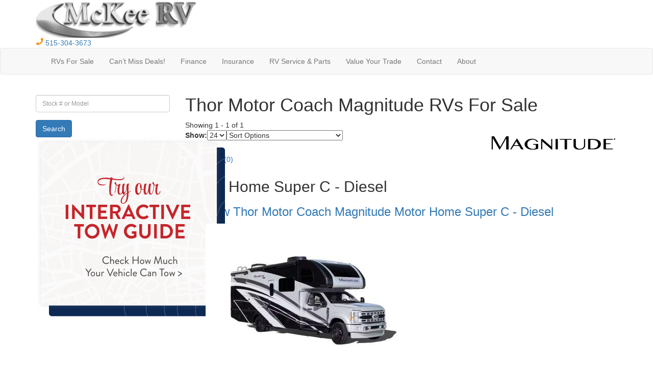

--- FILE ---
content_type: text/html; charset=utf-8
request_url: https://www.mckeerv.com/product-thor-motor-coach/magnitude
body_size: 33131
content:

<!DOCTYPE HTML>
<html lang="en" prefix="og: http://ogp.me/ns#">
<head id="head">
    <meta name="viewport" content="width=device-width, initial-scale=1.0, maximum-scale=1.0">
    <meta charset="utf-8">
    <meta name="description" content="At McKee RV we have Thor Motor Coach Magnitude RVs For Sale at great prices."/>

        <link rel="canonical" href="https://www.mckeerv.com/product-thor-motor-coach/magnitude"/>
            <meta name="fb:admins" content="1232556016792126"/>
            <meta property="og:type" content="website"/>
            <meta property="og:site_name" content="McKee RV"/>
            <meta property="og:url" content="https://www.mckeerv.com/product-thor-motor-coach/magnitude"/>
            <meta property="og:title" content="Thor Motor Coach Magnitude RVs For Sale"/>
            <meta property="og:description" content="At McKee RV we have Thor Motor Coach Magnitude RVs For Sale at great prices."/>
            <meta property="og:image" content="//assets-cdn.interactcp.com/interactrv/brand_logo/brand_logo_202405071111073717191186.png?modified=0428202519374618"/>
    <title>Thor Motor Coach Magnitude RVs For Sale</title>

    <script src="https://assets-cdn.interactcp.com/interactrv/js/common_netcore/tealium-consent.js+helpers.js.pagespeed.jc.x14P9V6YbH.js"></script><script>eval(mod_pagespeed_sMRXQjwiH8);</script>
<script>eval(mod_pagespeed_bP7e21GIIl);</script>




    <!-- Google Tag Manager -->
    <script>(function(w,d,s,l,i){w[l]=w[l]||[];w[l].push({'gtm.start':new Date().getTime(),event:'gtm.js'});var f=d.getElementsByTagName(s)[0],j=d.createElement(s),dl=l!='dataLayer'?'&l='+l:'';j.async=true;j.src='https://www.googletagmanager.com/gtm.js?id='+i+dl;f.parentNode.insertBefore(j,f);})(window,document,'script','dataLayer','GTM-NF95QD');</script>
    <!-- end Google Tag Manager -->

        <link href="https://assets-cdn.interactcp.com/interactrv/css/common/ds-global.css,qversion=1.130.106.0.pagespeed.ce.xk_-o-vb6O.css" type="text/css" rel="stylesheet"/>
    <link rel="stylesheet" type="text/css" href="https://assets.interactcp.com/interactrv/css/fontawesome/css/all.min.css.pagespeed.ce.AMPg4qa4Wl.css"/>
    
<link rel="stylesheet" href="https://use.typekit.net/rxt7ikd.css">
<link rel="preconnect" href="https://fonts.googleapis.com">
<link rel="preconnect" href="https://fonts.gstatic.com" crossorigin>
<link href="https://fonts.googleapis.com/css2?family=Style+Script&display=swap" rel="stylesheet">
<link rel="stylesheet" href="//maxcdn.bootstrapcdn.com/bootstrap/3.3.6/css/bootstrap.min.css"/>

			
<link rel="stylesheet" type="text/css" href="//assets.interactcp.com/mckeerv/css/20647_default.css.pagespeed.ce.pLYebMlu5P.css"/>
<link rel="stylesheet" type="text/css" href="//assets.interactcp.com/mckeerv/css/20647_client.css"/>

<script src="//ajax.googleapis.com/ajax/libs/jquery/1.8.3/jquery.min.js" type="text/javascript"></script> 

<link rel="apple-touch-icon-precomposed" sizes="57x57" href="//www.mckeerv.com/mckeerv/images/favicon/apple-touch-icon-57x57.png"/>
<link rel="apple-touch-icon-precomposed" sizes="114x114" href="//www.mckeerv.com/mckeerv/images/favicon/apple-touch-icon-114x114.png"/>
<link rel="apple-touch-icon-precomposed" sizes="72x72" href="//www.mckeerv.com/mckeerv/images/favicon/apple-touch-icon-72x72.png"/>
<link rel="apple-touch-icon-precomposed" sizes="144x144" href="//www.mckeerv.com/mckeerv/images/favicon/apple-touch-icon-144x144.png"/>
<link rel="apple-touch-icon-precomposed" sizes="120x120" href="//www.mckeerv.com/mckeerv/images/favicon/apple-touch-icon-120x120.png"/>
<link rel="apple-touch-icon-precomposed" sizes="152x152" href="//www.mckeerv.com/mckeerv/images/favicon/apple-touch-icon-152x152.png"/>
<link rel="icon" type="image/png" href="//www.mckeerv.com/mckeerv/images/favicon/favicon-32x32.png" sizes="32x32"/>
<link rel="icon" type="image/png" href="//www.mckeerv.com/mckeerv/images/favicon/favicon-16x16.png" sizes="16x16"/>
<meta name="application-name" content="www.mckeerv.com - Perry IA Dealer"/>
<meta name="msapplication-TileColor" content="#FFFFFF"/>
<meta name="msapplication-TileImage" content="//assets.interactcp.com/mckeerv/images/favicon/mstile-144x144.png"/>
<meta property="og:image" content="https://assets.interactcp.com/mckeerv/images/facebook-banner.jpg"/>



<!-- Google Tag Manager -->
<script>(function(w,d,s,l,i){w[l]=w[l]||[];w[l].push({'gtm.start':new Date().getTime(),event:'gtm.js'});var f=d.getElementsByTagName(s)[0],j=d.createElement(s),dl=l!='dataLayer'?'&l='+l:'';j.async=true;j.src='https://www.googletagmanager.com/gtm.js?id='+i+dl;f.parentNode.insertBefore(j,f);})(window,document,'script','dataLayer','GTM-T44FR3X');</script>
<!-- End Google Tag Manager -->

<meta name="google-site-verification" content="_BuKBRhUKWpmWoImCGcrM5bEyMgKk0qOWLVhHmTtJxs"/>

<meta name="google-site-verification" content="y_gqgkXRwvVCrW8BY2Bd5oAuuidl4k9RI554SzzyWj4"/>

<script type="text/javascript" src="//cdn.callrail.com/companies/255522448/4801b7edd0f5a6298472/12/swap.js"></script>

<!-- Meta Pixel Code Brandon McKee 2/27/25 -->
<script>!function(f,b,e,v,n,t,s){if(f.fbq)return;n=f.fbq=function(){n.callMethod?n.callMethod.apply(n,arguments):n.queue.push(arguments)};if(!f._fbq)f._fbq=n;n.push=n;n.loaded=!0;n.version='2.0';n.queue=[];t=b.createElement(e);t.async=!0;t.src=v;s=b.getElementsByTagName(e)[0];s.parentNode.insertBefore(t,s)}(window,document,'script','https://connect.facebook.net/en_US/fbevents.js');fbq('init','2098290920584165');fbq('track','PageView');</script>
<noscript><img height="1" width="1" style="display:none" src="https://www.facebook.com/tr?id=2098290920584165&ev=PageView&noscript=1"/></noscript>
<!-- End Meta Pixel Code -->

<meta name="google-site-verification" content="eg_aKR9UaJGw3kooP0LmeaJqP7fGBHIwrwKbkuyhFLE"/>
<meta name="google-site-verification" content="HheJHHgbEd65p12QOtt6X7gH5AA9iyYI22fFLhMWIvo"/>

<!-- Google Tag Manager -->
<script>(function(w,d,s,l,i){w[l]=w[l]||[];w[l].push({'gtm.start':new Date().getTime(),event:'gtm.js'});var f=d.getElementsByTagName(s)[0],j=d.createElement(s),dl=l!='dataLayer'?'&l='+l:'';j.async=true;j.src='https://www.googletagmanager.com/gtm.js?id='+i+dl;f.parentNode.insertBefore(j,f);})(window,document,'script','dataLayer','GTM-595GWPH2');</script>
<!-- End Google Tag Manager -->

<script type="text/javascript" src="//script.crazyegg.com/pages/scripts/0084/9097.js" async="async"></script>


    
    <script type="text/javascript" src="https://assets-cdn.interactcp.com/interactrv/js/common_netcore/jquery.supplemental.js.pagespeed.jm.bsdKKFmc8m.js"></script>
<script type="text/javascript" src="https://assets.interactcp.com/mckeerv/js/site.js.pagespeed.jm.y3MIjSgKu2.js"></script>

    
    <!-- For ContactAtOnce chat referrer tracking -->
    <script type="text/javascript">$(function(){if(window.lpTag!==undefined&&window.lpTag.vars!==undefined){lpTag.vars.push([{'name':'referrer','value':'mckeerv.com'}]);}});</script>

<script type="text/javascript">(function(){var regEx=/(?:(?:(?:(?:\d{1,2})(?:[-\.\s]))?)?(?:(?:\((?:\d{3})\))|(?:\d{3}))(?:[-\.\s])(?:\d{3})(?:[-\.\s])(?:\d{4}))|(tel:\d{10})/g;var regExParts=["(?:(?:(?:(?:\\d{1,2})(?:[-\\.\\s]))?)?(?:(?:\\((?:",")\\))|(?:","))(?:[-\\.\\s])(?:",")(?:[-\\.\\s])(?:","))|(tel:",")"];var escapeRegExp=function(str){return str.replace(/([.*+?^${}()|\[\]\/\\])/g,"\\$1");};$.fn.getPhoneNumbers=function(){var numbers=[];$(this).find(":not(iframe):not(input):not(select):not(textarea):not(.no-phone-tracking)").contents().filter(function(){return this.nodeType!=1;}).each(function(){var matches=$(this).text().match(regEx);if(matches!==null){for(var i=0;i<matches.length;i++){var match=matches[i];if(match.indexOf('tel:')===0){match=match.substring(4);}if(numbers.indexOf(match)===-1){numbers.push(match);}}}});return numbers;};var specificTrackingNumbers=[];var phoneTrackingApplied=false;var setByLeadTracking=false;$.fn.setPhoneTrackingNumber=function(number,filter,leadTracking){if(setByLeadTracking&&!leadTracking){return;}if(number!==undefined&&number!==''){console.log("Phone Tracking: Tracking number set. New Number: "+number+"; Filter: "+filter+"; Lead Tracking: "+leadTracking);specificTrackingNumbers.push({newNum:number,filter:filter});if(phoneTrackingApplied===true){applyPhoneTracking($(document),number,filter);}}};var applyPhoneTracking=function($el,number,filter){var find;if(filter===undefined||filter===null||filter===''){console.log('Phone Tracking: Applying phone tracking: '+number);find=regEx;}else{var phoneFilter=filter;if(filter.indexOf('{')===0){var filterObj=JSON.parse(filter);phoneFilter=filterObj.phone;}var phoneDigits=phoneFilter.replace(/\D+/g,'');if(phoneDigits.length===10){console.log('Phone Tracking: Replacing "'+filter+'" with "'+number+'"');var customRegex=regExParts[0]+phoneDigits.substring(0,3)+regExParts[1]+phoneDigits.substring(0,3)+regExParts[2]+phoneDigits.substring(3,6)+regExParts[3]+phoneDigits.substring(6,10)+regExParts[4]+phoneDigits+regExParts[5];find=new RegExp(customRegex,"g");}else{console.log('Phone Tracking: Replacing "'+filter+'" with "'+number+'"');find=new RegExp(escapeRegExp(filter),"g");}}var regExNumberReplacer=function(val){return val.indexOf('tel:')===0?'tel:'+number.replace(/-/g,''):number;};$el.find(":not(iframe):not(input):not(select):not(textarea):not(.no-phone-tracking)").contents().filter(function(){return this.nodeType!=1;}).each(function(){var $this=$(this);var output=$this.text().replace(find,regExNumberReplacer);if(output!=$this.text()){var parent=$this.parent('a');$this.wrap("<p></p>").parent('p').html(output).contents().unwrap();if(parent.length){if(parent.attr("href")!==undefined){parent.attr("href",parent.attr("href").replace(find,regExNumberReplacer));}if(parent.attr("title")!==undefined){parent.attr("title",parent.attr("title").replace(find,regExNumberReplacer));}};}});};$.fn.applyPhoneTracking=function(){var $this=$(this);for(var i=0;i<specificTrackingNumbers.length;i++){applyPhoneTracking($this,specificTrackingNumbers[i].newNum,specificTrackingNumbers[i].filter);}return this;};$(function(){$(document).applyPhoneTracking();phoneTrackingApplied=true;console.log("Phone Tracking: $(document).applyPhoneTracking() was called");});})();</script>

</head>
<body id="page-20658" data-content-id="20658" data-tealium_ga4id="G-5QE3NFLS5R" data-tealium_profile="ignite-marketing" data-dealer-name="McKee RV" data-dealer-siteid="133" data-dealer-accountid="84" data-dealer-city="Perry" data-dealer-state="IA" data-dealer-zip="50220" data-dealer-phone="515-304-3673" data-dealer-account-type="Client" class="

irv-default-brand-listing
">
    <div id="fb-root"></div>
    <!-- Google Tag Manager (noscript) -->
    <noscript>
        <iframe src="https://www.googletagmanager.com/ns.html?id=GTM-NF95QD" height="0" width="0" style="display:none;visibility:hidden"></iframe>
    </noscript>
    <!-- end Google Tag Manager (noscript) -->

    




<!-- Google Tag Manager (noscript) --><noscript><iframe src="https://www.googletagmanager.com/ns.html?id=GTM-595GWPH2" height="0" width="0" style="display:none;visibility:hidden"></iframe></noscript><!-- End Google Tag Manager (noscript) --> <a href="#main" class="sr-only">Skip to main content</a><header id="site-header">
<div class="container">
<div class="logo"><a href="/"><img src="https://assets-cdn.interactcp.com/mckeerv/images/logo-2023.png,qmodified=1213202321240877.pagespeed.ce.0EZ4Z7O-xU.png" alt="McKee RV" width="315" height="74" data-assetid="41476606"></a></div>
<div class="top-text-phone">
<div class="phone"><a href="tel:515-304-3673" title="515-304-3673"><svg width="15" height="15" viewbox="0 0 15 15" fill="none" xmlns="http://www.w3.org/2000/svg"> <path d="M14.4805 0.933594C14.7812 1.01562 15 1.26172 15 1.5625C15 8.58984 9.3125 14.25 2.3125 14.25C1.98438 14.25 1.73828 14.0586 1.65625 13.7578L1 10.9141C0.945312 10.6133 1.08203 10.2852 1.38281 10.1484L4.44531 8.83594C4.71875 8.72656 5.01953 8.80859 5.21094 9.02734L6.57812 10.6953C8.71094 9.68359 10.4336 7.93359 11.418 5.85547L9.75 4.48828C9.53125 4.29688 9.44922 3.99609 9.55859 3.72266L10.8711 0.660156C11.0078 0.359375 11.3359 0.195312 11.6367 0.277344L14.4805 0.933594Z" fill="#F79522"></path> </svg> 515-304-3673</a></div>
</div>
<div class="top-text"><!--<div class="address"><a href="https://www.google.com/maps/place/Mc+Kee+Auto+%26+RV/@41.8308898,-94.1068934,17z/data=!3m1!4b1!4m5!3m4!1s0x87ec4adc1d2314cd:0xf78ac75d270d4bc2!8m2!3d41.8308858!4d-94.1047047" target="_blank" rel="noopener"><svg width="16" height="15" viewbox="0 0 16 15" fill="none" xmlns="http://www.w3.org/2000/svg"> <path d="M8 0.25C9.88672 0.25 11.4453 1.80859 11.4453 3.69531C11.4453 5.25391 9.17578 8.04297 8.32812 9.08203C8.13672 9.27344 7.83594 9.27344 7.64453 9.08203C6.79688 8.04297 4.55469 5.25391 4.55469 3.69531C4.55469 1.80859 6.08594 0.25 8 0.25ZM8 4.84375C8.62891 4.84375 9.14844 4.35156 9.14844 3.69531C9.14844 3.06641 8.62891 2.54688 8 2.54688C7.34375 2.54688 6.85156 3.06641 6.85156 3.69531C6.85156 4.35156 7.34375 4.84375 8 4.84375ZM0.671875 6.15625L3.89844 4.87109C4.03516 5.28125 4.25391 5.69141 4.5 6.12891V12.5L0.699219 14.2227C0.425781 14.3594 0.125 14.1406 0.125 13.8125V6.97656C0.125 6.62109 0.34375 6.29297 0.671875 6.15625ZM8 10.0938C8.38281 10.0938 8.73828 9.92969 8.98438 9.62891C9.53125 9 10.1055 8.28906 10.625 7.52344V14.25L5.375 12.5V7.52344C5.86719 8.28906 6.44141 9 6.98828 9.62891C7.23438 9.92969 7.58984 10.0938 8 10.0938ZM15.2734 4.67969C15.5469 4.54297 15.875 4.76172 15.875 5.08984V11.9258C15.875 12.2812 15.6289 12.6094 15.3008 12.7461L11.5 14.25V6.375L15.2734 4.67969Z" fill="#F79522"></path> </svg>400 First Street • Perry, IA 50220</a></div>-->
<div class="visible-print pull-right print-contact-info">515-304-3673<br>www.mckeerv.com</div>
</div>
</div>
<nav id="main-nav" class="navbar navbar-justified navbar-default" role="navigation">
<div class="container">
<div class="navbar-header btn-group visible-xs visible-sm"><button type="button" class="btn btn-primary pull-left" data-toggle="collapse" data-target=".navbar-collapse"><span class="sr-only">Toggle navigation</span> <i class="fa fa-bars"></i> Menu</button> <a class="btn btn-primary pull-right" href="/contact-us"><span class="sr-only">Contact Us</span><i class="fa fa-phone"></i> Contact</a> <button type="button" class="btn btn-primary pull-right" data-toggle="collapse" data-target=".top-search"> <span class="sr-only">RV Search</span><i class="fa fa-search"></i> Search</button></div>
<div class="collapse navbar-collapse">


<ul class="nav navbar-nav">
<li class="dropdown"><a data-toggle="dropdown" href="#">RVs For Sale</a><b data-toggle="dropdown"><i class="fa fa-plus" aria-hidden="true"></i></b>
<ul class="dropdown-menu mega-menu-inventory hidden-xs hidden-sm">
<li>
<div class="rv-types">


<nav class="rv-types">
<ul>
<li class="rv-title-new"><a href="/new-rvs-for-sale"><svg xmlns="http://www.w3.org/2000/svg" width="24" height="21" viewbox="0 0 24 21" fill="none"> <path d="M7.54749 2.72974C7.43113 2.68215 7.32533 2.61198 7.23622 2.52329C7.14711 2.43459 7.07645 2.32913 7.02831 2.21299L6.25562 0.458804C6.11099 0.180116 5.69499 0.180116 5.55849 0.458804L4.78499 2.2138C4.68024 2.44279 4.49609 2.62607 4.26662 2.72974L3.28024 3.15549C3.21536 3.18563 3.16043 3.23369 3.12195 3.29401C3.08346 3.35432 3.06301 3.42438 3.06301 3.49593C3.06301 3.56748 3.08346 3.63753 3.12195 3.69785C3.16043 3.75816 3.21536 3.80622 3.28024 3.83637L4.26662 4.26212C4.50468 4.36043 4.69156 4.54893 4.78499 4.77887L5.55849 6.54118C5.70312 6.81987 6.11912 6.81987 6.25562 6.54118L7.02912 4.77805C7.13149 4.54893 7.31837 4.36855 7.54749 4.26212L8.53387 3.83637C8.59876 3.80622 8.65368 3.75816 8.69217 3.69785C8.73066 3.63753 8.7511 3.56748 8.7511 3.49593C8.7511 3.42438 8.73066 3.35432 8.69217 3.29401C8.65368 3.23369 8.59876 3.18563 8.53387 3.15549L7.54749 2.72974ZM19.7789 8.01343C19.0725 7.69683 18.5138 7.12217 18.2172 6.40712L15.8919 0.908116C15.7968 0.710876 15.648 0.544461 15.4626 0.427999C15.2772 0.311537 15.0627 0.249756 14.8437 0.249756C14.6248 0.249756 14.4103 0.311537 14.2249 0.427999C14.0395 0.544461 13.8907 0.710876 13.7956 0.908116L11.4694 6.40712C11.1681 7.11873 10.6113 7.69176 9.90862 8.01343L6.96574 9.34593C6.09474 9.77655 6.09474 11.0359 6.96574 11.4666L9.90862 12.7991C10.6147 13.1159 11.173 13.6905 11.4694 14.4054L13.7956 19.9044C13.8907 20.1016 14.0395 20.268 14.2249 20.3845C14.4103 20.5009 14.6248 20.5627 14.8437 20.5627C15.0627 20.5627 15.2772 20.5009 15.4626 20.3845C15.648 20.268 15.7968 20.1016 15.8919 19.9044L18.2181 14.4054C18.5194 13.6938 19.0762 13.1207 19.7789 12.7991L22.7217 11.4666C23.5927 11.0359 23.5927 9.77655 22.7217 9.34593L19.7789 8.01343ZM5.72831 13.5181C5.85831 13.8366 6.09718 14.0836 6.39618 14.2266L7.65556 14.8157C7.74072 14.86 7.8121 14.9269 7.86191 15.009C7.91172 15.091 7.93806 15.1852 7.93806 15.2812C7.93806 15.3773 7.91172 15.4714 7.86191 15.5535C7.8121 15.6356 7.74072 15.7025 7.65556 15.7468L6.39618 16.3359C6.09718 16.4789 5.85912 16.734 5.72831 17.0444L4.73056 19.4632C4.69072 19.5488 4.62726 19.6212 4.54767 19.6719C4.46807 19.7227 4.37564 19.7496 4.28124 19.7496C4.18685 19.7496 4.09442 19.7227 4.01482 19.6719C3.93523 19.6212 3.87177 19.5488 3.83193 19.4632L2.83499 17.0444C2.70862 16.7331 2.47039 16.4804 2.16712 16.3359L0.907745 15.7468C0.822577 15.7025 0.751204 15.6356 0.701393 15.5535C0.651583 15.4714 0.625244 15.3773 0.625244 15.2812C0.625244 15.1852 0.651583 15.091 0.701393 15.009C0.751204 14.9269 0.822577 14.86 0.907745 14.8157L2.16712 14.2266C2.46612 14.0836 2.70418 13.8285 2.83499 13.5181L3.83274 11.0993C3.87259 11.0137 3.93604 10.9413 4.01564 10.8906C4.09523 10.8398 4.18766 10.8129 4.28206 10.8129C4.37645 10.8129 4.46888 10.8398 4.54848 10.8906C4.62808 10.9413 4.69153 11.0137 4.73137 11.0993L5.72749 13.5181H5.72831Z" fill="#C5252B"></path> </svg> New RVs</a></li>
<li><a href="/product/motor-home-class-a?s=true&amp;condition=1"><img src="https://assets-cdn.interactcp.com/mckeerv/images/rv-types/rv-types-classa.png,qmodified=1218202320093837.pagespeed.ce.ct32sG7K7o.png" alt="Motor Homes" width="188" height="85" data-assetid="41548486"/>Class A</a></li>
<li><a href="/product/motor-home-class-b?s=true&amp;condition=1"><img src="https://assets-cdn.interactcp.com/mckeerv/images/rv-types/rv-types-classb.png,qmodified=1218202320094802.pagespeed.ce.E_v-bLT5vo.png" alt="Motor Homes" width="188" height="85" data-assetid="41548487"/>Class B</a></li>
<li><a href="/product/motor-home-class-c?s=true&amp;condition=1"><img src="https://assets-cdn.interactcp.com/mckeerv/images/rv-types/rv-types-classc.png,qmodified=1218202320095653.pagespeed.ce.vF3QkkPWZx.png" alt="Motor Homes" width="188" height="85" data-assetid="41548488"/>Class C</a></li>
<li><a href="/product/motor-home-class-super-c?s=true&amp;condition=1"><img src="https://assets-cdn.interactcp.com/mckeerv/images/rv-types/rv-types-superc.png,qmodified=1218202320122091.pagespeed.ce.kblUYmjJVo.png" alt="Motor Homes" width="188" height="85" data-assetid="41548511"/>Super C</a></li>
<li><a href="/product/travel-trailer?s=true&amp;condition=1"><img src="https://assets-cdn.interactcp.com/mckeerv/images/rv-types/rv-types-tt.png,qmodified=1218202320122990.pagespeed.ce.QxFKGoUEqx.png" alt="Travel Trailers" width="183" height="90" data-assetid="41548512"/>Travel Trailers</a></li>
<li><a href="/product/fifth-wheel?s=true&amp;condition=1"><img src="https://assets-cdn.interactcp.com/mckeerv/images/rv-types/rv-types-fw.png,qmodified=1218202320123888.pagespeed.ce.9ykZ1rUm2L.png" alt="Fifth Wheels" width="167" height="89" data-assetid="41548513"/>Fifth Wheels</a></li>
<li><a href="/product/folding-pop-up-camper?s=true&amp;condition=1"><img src="https://assets-cdn.interactcp.com/mckeerv/images/rv-types/rv-types-popups.png,qmodified=1218202320124760.pagespeed.ce.9xFAlcI9jR.png" alt="Pop Ups" width="182" height="83" data-assetid="41548514"/>Pop Ups/Truck Campers</a></li>
<li><a href="/product/other?s=true&amp;condition=1"><img src="https://assets-cdn.interactcp.com/mckeerv/images/rv-types/rv-types-other.png,qmodified=1226202316465397.pagespeed.ce.9zTYS_ICmx.png" alt="Other Vehicles" width="182" height="83" data-assetid="41649383"/>Other</a></li>
</ul>
<ul>
<li class="rv-title-used"><a href="/used-rvs-for-sale"><i class="icon-tags sub-icon"></i> Used RVs</a></li>
<li><a href="/product/motor-home-class-a?s=true&amp;condition=0"><img src="https://assets-cdn.interactcp.com/mckeerv/images/rv-types/rv-types-classa.png,qmodified=1218202320093837.pagespeed.ce.ct32sG7K7o.png" alt="Motor Homes" width="188" height="85" data-assetid="41548486"/>Class A</a></li>
<li><a href="/product/motor-home-class-b?s=true&amp;condition=0"><img src="https://assets-cdn.interactcp.com/mckeerv/images/rv-types/rv-types-classb.png,qmodified=1218202320094802.pagespeed.ce.E_v-bLT5vo.png" alt="Motor Homes" width="188" height="85" data-assetid="41548487"/>Class B</a></li>
<li><a href="/product/motor-home-class-c?s=true&amp;condition=0"><img src="https://assets-cdn.interactcp.com/mckeerv/images/rv-types/rv-types-classc.png,qmodified=1218202320095653.pagespeed.ce.vF3QkkPWZx.png" alt="Motor Homes" width="188" height="85" data-assetid="41548488"/>Class C</a></li>
<li><a href="/product/motor-home-class-super-c?s=true&amp;condition=0"><img src="https://assets-cdn.interactcp.com/mckeerv/images/rv-types/rv-types-superc.png,qmodified=1218202320122091.pagespeed.ce.kblUYmjJVo.png" alt="Motor Homes" width="188" height="85" data-assetid="41548511"/>Super C</a></li>
<li><a href="/product/travel-trailer?s=true&amp;condition=0"><img src="https://assets-cdn.interactcp.com/mckeerv/images/rv-types/rv-types-tt.png,qmodified=1218202320122990.pagespeed.ce.QxFKGoUEqx.png" alt="Travel Trailers" width="183" height="90" data-assetid="41548512"/>Travel Trailers</a></li>
<li><a href="/product/fifth-wheel?s=true&amp;condition=0"><img src="https://assets-cdn.interactcp.com/mckeerv/images/rv-types/rv-types-fw.png,qmodified=1218202320123888.pagespeed.ce.9ykZ1rUm2L.png" alt="Fifth Wheels" width="167" height="89" data-assetid="41548513"/>Fifth Wheels</a></li>
<li><a href="/product/folding-pop-up-camper?s=true&amp;condition=0"><img src="https://assets-cdn.interactcp.com/mckeerv/images/rv-types/rv-types-popups.png,qmodified=1218202320124760.pagespeed.ce.9xFAlcI9jR.png" alt="Pop Ups" width="182" height="83" data-assetid="41548514"/>Pop Ups/Truck Campers</a></li>
<li><a href="/product/other?s=true&amp;condition=0"><img src="https://assets-cdn.interactcp.com/mckeerv/images/rv-types/rv-types-other.png,qmodified=1226202316465397.pagespeed.ce.9zTYS_ICmx.png" alt="Other Vehicles" width="182" height="83" data-assetid="41649383"/>Other</a></li>
</ul>
</nav>
</div>
<div class="mega-menu-inventory-sidebar">
<div><a href="/value-your-trade" class="nav-btn"><img src="https://assets-cdn.interactcp.com/mckeerv/images/value-trade-button.jpg,qmodified=0423202414404664.pagespeed.ce.K5oCfat288.jpg" data-assetid="44228659" alt="Value Your Trade"></a></div>
<div><a href="/rv-specials" class="nav-btn"><img src="https://assets-cdn.interactcp.com/mckeerv/images/shop-rv-button.jpg,qmodified=0423202414405356.pagespeed.ce.2ZWVxFxsUI.jpg" data-assetid="44228660" alt="Shop RV Discount Center"></a></div>
<div><a href="/tow-guides" class="nav-btn"><img src="https://assets-cdn.interactcp.com/mckeerv/images/tow-guide-button.jpg,qmodified=0423202414405962.pagespeed.ce.kszTB8crby.jpg" data-assetid="44228666" alt="Tow Guide"></a></div>
</div>
</li>
</ul>
<ul class="dropdown-menu hidden-md hidden-lg hidden-xl">
<li><a href="/rv-search">All RVs</a></li>
<li><a href="/new-rvs-for-sale">New RVs</a></li>
<li><a href="/used-rvs-for-sale">Used RVs</a></li>
<li><a href="/available-inventory">Available Now</a></li>
<li><a href="/arriving-soon">Arriving Soon</a></li>
<li><a href="/tow-guides">Tow Guides</a></li>
</ul>
</li>
<li class="nav-highlight"><a href="/rv-specials">Can’t Miss Deals!</a></li>
<li class="dropdown"><a href="#">Finance</a><b data-toggle="dropdown"><i class="fa fa-plus" aria-hidden="true"></i></b>
<ul class="dropdown-menu">
<li><a href="/rv-financing" target="_blank" rel="noopener">Finance</a></li>
<li><a href="/get-pre-approved">Get Pre-Approved</a></li>
</ul>
</li>
<li><a href="https://americanadventureinsurance.com/contact/?dealer=McKee_Auto_&amp;_RV&amp;contact=Website" target="_blank" rel="noopener">Insurance</a></li>
<li><a href="/rv-service">RV Service &amp; Parts</a></li>
<!--<li class="dropdown"><a href="#">Service</a><b data-toggle="dropdown-menu"><i class="fa fa-chevron-down"></i></b>
<ul class="dropdown-menu">
<li><a href="/rv-service">RV Service</a></li>
<li><a href="/body-shop">Body Shop</a></li>
</ul>
</li>-->
<li class="dropdown"><a href="#">Value Your Trade</a><b data-toggle="dropdown"><i class="fa fa-plus" aria-hidden="true"></i></b>
<ul class="dropdown-menu">
<li><a href="/value-your-trade">Value Your Trade</a></li>
<li><a href="/sell-us-your-vehicle">Sell Us Your Vehicle</a></li>
<li><a href="https://www.mckeerv.com/detailed-trade-evaluation">Detailed Trade Form</a></li>
</ul>
</li>
<li class="dropdown"><a href="#">Contact</a><b data-toggle="dropdown"><i class="fa fa-plus" aria-hidden="true"></i></b>
<ul class="dropdown-menu">
<li><a href="/contact-us">Contact</a></li>
<li><a href="https://www.google.com/maps/place/Mc+Kee+Auto+%26+RV/@41.8308898,-94.1068934,17z/data=!3m1!4b1!4m5!3m4!1s0x87ec4adc1d2314cd:0xf78ac75d270d4bc2!8m2!3d41.8308858!4d-94.1047047" target="_blank" rel="noopener">Directions</a></li>
</ul>
</li>
<li class="dropdown"><a href="#">About</a><b data-toggle="dropdown"><i class="fa fa-plus" aria-hidden="true"></i></b>
<ul class="dropdown-menu">
<li><a href="/blog">Blog</a></li>
<li><a href="/we-buy-rvs">Sell your RV</a></li>
<li><a href="/about-us">About McKee RV</a></li>
<li><a href="/our-staff">Meet Our Staff</a></li>
<li><a href="/employment">Employment</a></li>
<li><a href="/newsletter">Newsletter Signup</a></li>
<li><a href="/testimonials">Testimonials</a></li>
</ul>
</li>
</ul>
</div>
</div>
</nav><!-- /.navbar-header --></header><!-- /#site-header -->
<div id="top-search-container" class="subpage-search">
<div class="container">
<div class="collapse top-search"><span class="h2 heading">RV Search</span>
    <div role="form" id="topSearchForm" class="SearchPanel form-inline">





<div class="form-group SearchRow ConditionWrapper"><label for="condition">New or Used</label><select id="condition" class="form-control condition" name="condition">
<option value="">New and Used</option>
<option value="1">New Only</option>
<option value="0">Used Only</option>
</select></div>


<div class="form-group SearchRow TypesWrapper"><label for="types">RV Type</label>


        <select name="types" id="types" class="form-control DropDownList types" autocomplete="off">

<option value="" selected="selected" data-sort="1">All Types</option>
<option value="3" data-sort="2">Destination Trailer</option>
<option value="5" data-sort="2">Fifth Wheel</option>
<option value="7" data-sort="2">Folding Pop-Up Camper</option>
<option value="9" data-sort="2">Motor Home Class A</option>
<option value="10" data-sort="2">Motor Home Class A - Diesel</option>
<option value="12" data-sort="2">Motor Home Class A - Toy Hauler</option>
<option value="13" data-sort="2">Motor Home Class B</option>
<option value="116" data-sort="2">Motor Home Class B - Diesel</option>
<option value="16" data-sort="2">Motor Home Class C</option>
<option value="19" data-sort="2">Motor Home Class C - Toy hauler</option>
<option value="95" data-sort="2">Motor Home Super C - Diesel</option>
<option value="119" data-sort="2">Motor Home Super C - Diesel - Toy Hauler</option>
<option value="70" data-sort="2">Motorcycle</option>
<option value="170" data-sort="2">Offshore Boat</option>
<option value="111" data-sort="2">Side by Side</option>
<option value="185" data-sort="2">Stacker Trailer</option>
<option value="26" data-sort="2">Toy Hauler Fifth Wheel</option>
<option value="28" data-sort="2">Toy Hauler Travel Trailer</option>
<option value="29" data-sort="2">Travel Trailer</option>
<option value="30" data-sort="2">Truck Camper</option>
        </select>

</div>


<div class="form-group SearchRow FloorplansWrapper"><label for="Features-prop-4">Floorplans</label>


        <select name="Features-prop-4" id="Features-prop-4" class="form-control DropDownList Features-prop-4" autocomplete="off">

<option value="" selected="selected">All Features</option>
<option value="61">Bath and a Half</option>
<option value="12">Bunk Over Cab</option>
<option value="17">Bunkhouse</option>
<option value="27">Front Bath</option>
<option value="11">Front Bedroom</option>
<option value="69">Front Cargo Deck</option>
<option value="62">Front Entertainment</option>
<option value="4">Front Kitchen</option>
<option value="1">Front Living</option>
<option value="60">Kitchen Island</option>
<option value="63">Loft</option>
<option value="68">Murphy Bed</option>
<option value="65">Outdoor Entertainment</option>
<option value="58">Outdoor Kitchen</option>
<option value="20">Rear Bath</option>
<option value="8">Rear Bedroom</option>
<option value="57">Rear Entertainment</option>
<option value="6">Rear Kitchen</option>
<option value="3">Rear Living Area</option>
<option value="26">Rear Twin</option>
<option value="55">Side Ramp</option>
<option value="25">Two Entry/Exit Doors</option>
<option value="64">Two Full Baths</option>
<option value="59">U Shaped Dinette</option>
<option value="28">V-Nose</option>
<option value="66">Walk-Thru Bath</option>
<option value="70">Wheelchair Accessible</option>
        </select>

</div>


<div class="form-group SearchRow StockNumberWrapper"><label for="SearchStockNumber">Stock # or Model</label><input name="stockNumber" type="text" id="SearchStockNumber" class="form-control SearchStockNumber" placeholder="Stock # or Model"/></div>
        <button type="submit" name="SearchButton" class="btn btn-primary SearchButton ">Search</button>


        <div class="clearBoth"></div>

    </div>
<script type="text/javascript">$(function(){$('#topSearchForm').find('.SearchButton').click(function(e){e.preventDefault();var tmpSearchValues=$('#topSearchForm').find(':input').serializeArray();if(($('#topSearchForm [name="keyword"]').val()||'')!==''){var searchWrapper=$('#topSearchForm');var query=$.map(searchWrapper.find('input').filter(function(){return $(this).val()!=='';}),function(x){return $(x).val();}).join(" ");query+=$.map(searchWrapper.find('option[value!=]:selected'),function(x){return' '+$(x).text();});window.location='/keyword-search?q='+encodeURIComponent(query);return;}var searchValMap={};for(var i=0;i<tmpSearchValues.length;i++){var tmpSearchName=tmpSearchValues[i].name.toLowerCase();if(searchValMap[tmpSearchName]!==undefined&&searchValMap[tmpSearchName]!==''){searchValMap[tmpSearchName]+=","+tmpSearchValues[i].value;}else{searchValMap[tmpSearchName]=tmpSearchValues[i].value;}}var searchValues=[];for(var param in searchValMap){searchValues.push({name:param,value:searchValMap[param]});}var targetPage='/rv-search';var qMark=window.location.href.indexOf('?');var currentPage=qMark>-1?window.location.href.substring(0,qMark):window.location.href;currentPage='/'+currentPage.replace(/^(?:\/\/|[^\/]+)*\//,"");var qsValues;if($('.ajax-unit-list').length){qsValues=$('.ajax-unit-list').ajaxUnitList('getCurrentOpts');}else{qsValues=getUrlVars();if(qsValues!==undefined&&qsValues!==null){qsValues.length=0;}}if(currentPage===targetPage&&qsValues!==undefined&&qsValues!==null){var newQsValues={};for(var prop in qsValues){newQsValues[prop.toLowerCase()]=qsValues[prop];}qsValues=newQsValues;delete qsValues['page'];delete qsValues['s'];for(var param in qsValues){if($('#topSearchForm').find(':input').filter(function(){return $(this).attr("name").toLowerCase()===param;}).length){delete qsValues[param];}}for(var i=0;i<searchValues.length;i++){if(searchValues[i].value!==''){qsValues[searchValues[i].name]=searchValues[i].value;}}var qsArray=[];for(var param in qsValues){qsArray.push({name:param,value:qsValues[param]});}var qs=$.param(qsArray);window.location="/rv-search?s=true"+(qs!==""?"&"+qs:"");}else{var qs=$.param($.grep(searchValues,function(x){return x.value!=='';}));window.location="/rv-search?s=true"+(qs!==""?"&"+qs:"");}return false;});$("#topSearchForm input[type=checkbox]").change(function(){$('#topSearchForm').find('.SearchButton').click();});$('.Brand option, .Manufacturer option, [name="Brand"], [name="Manufacturer"]').each(function(i,el){var $this=$(this);if($this&&$this.val()){$this.val($this.val().toLowerCase().trim());}});$("#topSearchForm input, #topSearchForm select").change(function(){if($(this).val()!==''){$(this).addClass("value-modified");}else{$(this).removeClass("value-modified");}});var data=getUrlVars();if(data!=null){var newQsValues={};for(var prop in data){newQsValues[prop.toLowerCase()]=!isNaN(parseInt(prop,10))?data[prop].toLowerCase():data[prop];}data=newQsValues;if(data["brand"]!==undefined){data["brand"]=data["brand"].toLowerCase().trim();}if(data["manufacturer"]!==undefined){data["manufacturer"]=data["manufacturer"].toLowerCase().trim();}$.each(data,function(key,val){if(data[val]===undefined){return;}var mVals=data[val].indexOf(',')!==-1?mVals=data[val].split(','):null;$('#topSearchForm :input').filter(function(){return $(this).attr("name").toLowerCase()===val;}).each(function(index,el){if($(el).is(":checkbox")||$(el).is(":radio")){if(mVals!=null){if($.inArray($(el).val(),mVals)!==-1){$(el).attr("checked","checked");$(el).addClass("value-modified");}}else if($(el).val()===data[val]){$(el).attr("checked","checked");$(el).addClass("value-modified");}}else{$(el).val(data[val]);if(data[val]!=''&&$(el).val()===data[val]){$(el).addClass("value-modified");}}});});}});</script>

</div>
</div>
</div>
<!-- /#top-search-container -->
<div class="
container

">
    <div id="mainContainer" class="row">
        <section id="main" class="
col-md-9 col-md-push-3

">
            <div class="pageContent">
    
    <div class="library-detail-link-list">
    <h1 class="text-left">Thor Motor Coach Magnitude RVs For Sale</h1>
    <div class="text-left brand-details">
            <img src="//assets-cdn.interactcp.com/interactrv/brand_logo/brand_logo_202405071111073717191186.png,qmodified=0428202519374618.pagespeed.ce.ebz3kl5G93.png" alt="Magnitude" class="pull-right brand-details-logo"/>
        
    </div>
    <script type="text/javascript">$(function(){$('.library-detail-link-list ul li').click(function(){location.href=$(this).find('a').attr("href");});});</script>
</div>

</div>




    <!--tow rating goodness-->
    <!--end tow rating goodness-->
    <div class="unit-list ajax-unit-list ds-override">
            <script type="text/javascript">$(function(){var sort='';var urlVars=getUrlVars();if(urlVars!=null){$('.page-sizes').val(urlVars['pagesize']);if(urlVars['sort']!==undefined&&typeof urlVars['sort']=='string'){sort=urlVars['sort'];}}if(sort!==''){$('#sortOptions').val(sort);}});</script>
            <div class="listingPagination listingToolbar">
                <div class="listing-toolbar-inner">

                    <div class="page-size-wrapper-parent">
                        <div class="page-size-wrapper">
                            <div class="visible-item-count">Showing <span class="first-visible-index">1</span> - <span class="last-visible-index">1</span> of <span class="total-units">1</span></div>
                            <div class="page-size-inner-wrapper">
                                <label for="pageSizeTop" class="pull-left">Show:</label>
                                <select id="pageSizeTop" class="pull-left page-sizes">
                                        <option value="24" selected>24</option>
                                        <option value="48">48</option>
                                        <option value="72">72</option>
                                </select>
                            </div>
                        </div>
                    </div>
                    <div class="hidden-xs sort-options-wrapper">
                        <label for="sortOptions" class="sr-only">Sort Options</label>
                        <select id="sortOptions">
                            <option value="">Sort Options</option>
                            <option value="distance-asc" class="distance-sort-option">

                                        Distance (Closest)
                                    							</option>
                            <option value="year-asc">Year (Oldest First)</option>
                            <option value="year-desc">Year (Newest First)</option>
                            <option value="price-asc">Price (Lowest First)</option>
                            <option value="price-desc">Price (Highest First)</option>
                            <option value="length-asc">Length (Shortest First)</option>
                            <option value="length-desc">Length (Longest First)</option>
                            <option value="weight-desc">Weight (Heaviest First)</option>
                            <option value="weight-asc">Weight (Lightest First)</option>
                            <option value="location-asc">Location (A to Z)</option>
                            <option value="location-desc">Location (Z to A)</option>
                        </select>
						<a href="#" id="changeZipLink" class="change-zip-link hide">
							Change Location
						</a>
                    </div>
                    <div class="visible-xs visible-sm">
                        <a href="#" class="mobile-filter-link pull-right" onclick="if(event !== null && event.clientX !== undefined) { gtmAnalyticsEventTrack(this, 'Interactions', 'Clicked', 'Open Mobile Filtered Search', '2', 'false'); }">Filter <i class="fa fa-double-angle-right"></i></a>
                    </div>
                    <div class="mode-options-wrapper" aria-hidden="true">
                        <a class="btn btnListMode listModeActive" onclick="if(event !== null && event.clientX !== undefined) { gtmAnalyticsEventTrack(this, 'Interactions', 'Clicked', 'Layout Toggle', '1', 'true'); }"><i class="fa fa-list"></i></a>
                        <a class="btn btnGridMode " onclick="if(event !== null && event.clientX !== undefined) { gtmAnalyticsEventTrack(this, 'Interactions', 'Clicked', 'Layout Toggle', '1', 'true'); }"><i class="fa fa-th"></i></a>
                    </div>

                    <a href="/favorites" class="btn btn-toolbar-favorites favorites-count-wrapper" onClick="gtmAnalyticsEventTrack(this, 'Interactions', 'Clicked', 'View Favorites (Listing Toolbar)', '2');">
                        <i class="fa fa-heart"></i> <span class="favorites-btn-label">Favorites</span> <span class="favorites-count">(<span data-favorites-count></span>)</span>
                    </a>
                    <div class="clearfix visible-xs"></div>

                </div>
            </div>

        <div class='unitContainer listMode'>


                <div class="unitListHeader">
                    <h2 id='product_95'>Motor Home Super C - Diesel</h2>
                </div>

                <ol class="unitList">



   
    <li class='unit libraryUnit Motor-Home-Super-C---Diesel active-status year-2025'>
    
        <div class="unit-title-wrapper list-mode">
            <div class="h3 unit-title"><a href="/product-thor-motor-coach/magnitude-motor-home-super-c-diesel">New Thor Motor Coach Magnitude Motor Home Super C - Diesel</a></div>
        </div>

        <div class="unit-content-wrapper detailsContainer" data-title="New Thor Motor Coach Magnitude Motor Home Super C - Diesel" data-brandid="91618" data-img='https://assets-cdn.interactcp.com/interactrv/brand_photo/imgh_190x140-m0428202519374618/brand_photo_202405071111074101103497.jpg' data-na="http://assets.interactcp.com/interactrv/images/common/imgh_190x140/na.jpg" data-brand="Magnitude" data-mfg='Thor Motor Coach' data-year="2025" data-unitlink="/product-thor-motor-coach/magnitude-motor-home-super-c-diesel">

            <div class="unit-media">
                <div class="unit-media-wrapper">
                        <div class="cycle-slideshow" data-cycle-timeout="0" data-cycle-slides="> .unit-media-slide" data-cycle-prev="> .unit-media-cycle-prev" data-cycle-next="> .unit-media-cycle-next" data-cycle-swipe="true">
                            <a href="#" class="unit-media-cycle-prev"><i class="fa fa-angle-left"></i></a>
                            <a href="#" class="unit-media-cycle-next"><i class="fa fa-angle-right"></i></a>
                                <div class="unit-media-slide">
                                    <img src="https://assets-cdn.interactcp.com/interactrv/brand_photo/imgh_400x300-m0428202519374618/brand_photo_202405071111074101103497.jpg" class="dev-unit-media-img" alt=""/>
                                </div>
                                <div class="unit-media-slide">
                                    <img src="https://assets-cdn.interactcp.com/interactrv/brand_photo/imgh_400x300-m0428202519374618/brand_photo_202405071111076435283994.jpg" class="dev-unit-media-img" alt=""/>
                                </div>
                                <div class="unit-media-slide">
                                    <img src="https://assets-cdn.interactcp.com/interactrv/brand_photo/imgh_400x300-m0428202519374618/brand_photo_202405071111076551892976.jpg" class="dev-unit-media-img" alt=""/>
                                </div>
                            <div class="unit-media-slide">
                                <span class="dev-unit-media-img-more-details">
                                    <span class="dev-unit-media-img-more-details">
                                        <img src="https://assets-cdn.interactcp.com/interactrv/brand_photo/imgh_400x300-m0428202519374618/brand_photo_202405071111074101103497.jpg" class="dev-unit-media-img"/>
                                    </span>
                                </span>
                                <ul class="dev-unit-media-img-more-details-list">
                                        <li><i class="fa fa-camera"></i> +17</li>
                                    <li><a href="/product-thor-motor-coach/magnitude-motor-home-super-c-diesel" class="btn btn-sm">View Details »</a></li>
                                </ul>
                            </div>
                            <div class="cycle-pager"></div>
                        </div>
                </div>
            </div>

            <div class="unit-title-wrapper grid-mode">
                <div class="h3 unit-title"><a href="/product-thor-motor-coach/magnitude-motor-home-super-c-diesel">New Thor Motor Coach Magnitude Motor Home Super C - Diesel</a></div>
            </div>

            <div class="unit-overview">
                <div class="unit-overview-tile-wrapper">
                



		<div class="unit-overview-tile unit-overview-tile-dimensions">
			<i class="fa-light fa-ruler-horizontal qs-icon" title="Length"></i>
			<ul>
				<li>Many lengths</li>
			</ul>
		</div>
		<div class="unit-overview-tile unit-overview-tile-dimensions">
			<i class="fa-light fa-weight-hanging qs-icon" title="Weight"></i>
			<ul>
				<li>Many weights</li>
			</ul>
		</div>

                </div>
            </div>

            <div class="unit-pricing">
                <a href="/product-thor-motor-coach/magnitude-motor-home-super-c-diesel" class="btn btn-view-details">View Details »</a>
            </div>
            <div class="unit-list-cta-btns">
                <a href="/product-thor-motor-coach/magnitude-motor-home-super-c-diesel" class="btn btn-view-details">View Details »</a>
                <ul>
                    <li><a href="/contact-us-trade-ins">Value My Trade</a></li>
                    <li><a href="/product-thor-motor-coach/magnitude-motor-home-super-c-diesel#sendToFriend">Send to Friend</a></li>
                </ul>
            </div>

        </div>

    </li>
                </ol>

        </div>

            <div class="listingPagination bottomPaging hide" data-hide="true">
                <div class="row">
                    <div class="col-sm-6 list-pagination-wrapper">
                        

<div class="pagination-wrapper">
        <ul class="pagination">
            <li class='disabled'><a href="" class="previous" title="Previous Page" data-page="">&laquo;</a></li>
            <li class='active'><a href="" title="Page 1" data-page="1">1</a></li>
            <li class='active'><a href="https://www.mckeerv.com/product-thor-motor-coach/magnitude?page=1" title="Page 1" data-page="1">1</a></li>
            <li class='disabled'><a href="" class="next" title="Next Page" data-page="">&raquo;</a></li>
        </ul>
</div>
                    </div>
                    <div class="col-sm-6 page-size-wrapper-parent">
                        <div class="row page-size-wrapper">
                            <div class="col-xs-6 col-sm-offset-1 visible-item-count">Showing <span class="first-visible-index">1</span> - <span class="last-visible-index">1</span> of <span class="total-units">1</span></div>
                            <div class="col-xs-5 page-size-inner-wrapper">
                                <label for="pageSizeBottom" class="pull-left">Show:</label>
                                <select id="pageSizeBottom" class="pull-left page-sizes">
                                        <option value="24" selected>24</option>
                                        <option value="48">48</option>
                                        <option value="72">72</option>
                                </select>
                            </div>
                        </div>
                    </div>
                </div>
            </div>

            <div class="hidden">
                <div id="getLowestPrice" class="form-for-colorbox listing-glp-form">
                    
<form method="post" class="form irvForm" data-irvform-token="cALJBsREW3Kvlpaw" data-irvform-validation-token="cmanZ33YcOJlicSOYehzTw==" data-irvform-activity-type="" data-irvform-confirmation-id="" data-irvform-unit-id="" data-irvform-source-domain="" data-irvform-requires-recaptcha="true" data-irvform-ga4id="G-5QE3NFLS5R" data-irvform-formsnippetid="1182">
    <div class="form-contents">
        

<fieldset class="glp-form colorbox-form"><legend class="heading"> Get Our Lowest Price <a rel="colorbox-close"> <span class="hide">Close</span><i class="fa fa-times close"></i> </a> </legend>
<div class="clearfix"></div>
<p class="glp-form-text">Our <span class="brand-holder">{brand}</span> prices are so low, <span class="mfg-holder">{mfg}</span> won't allow us to display our price without you requesting it. Complete this form and we'll contact you with our lowest price!</p>
<br/>
<div>
<div class="row">
<div class="col-sm-7">
<div class="well">
<div class="form-horizontal">
<div class="form-group">
<div class="col-sm-12"><span class="field-validation-valid" data-valmsg-for="FirstName" data-valmsg-replace="true"> </span> <i class="fa fa-exclamation-triangle"></i></div>
<div class="clearfix"></div>
<label for="FirstName" class="col-sm-2 control-label text-left">Name</label>
<div class="col-sm-10"><input name="FirstName" id="FirstName" value="" class="form-control" data-val="true" data-val-required="Your name is required" data-val-regex="First and Last Name are required." data-val-regex-pattern="^.+ .+$" type="text"/></div>
</div>
<div class="form-group">
<div class="col-sm-12"><span class="field-validation-valid" data-valmsg-for="Email" data-valmsg-replace="true"> </span> <i class="fa fa-exclamation-triangle"></i></div>
<div class="clearfix"></div>
<label for="Email" class="col-sm-2 control-label text-left">Email</label>
<div class="col-sm-10"><input name="Email" id="Email" value="" class="form-control" data-val="true" data-val-required="Your email is required" data-val-regex="Please enter a valid email address" data-val-regex-pattern="^\S+@\S+\.\S+$" type="text"/></div>
</div>
<div class="form-group">
<div class="col-sm-12"><span class="field-validation-valid" data-valmsg-for="Phone" data-valmsg-replace="true"> </span> <i class="fa fa-exclamation-triangle"></i></div>
<div class="clearfix"></div>
<label for="Phone" class="col-sm-2 control-label text-left">Phone</label>
<div class="col-sm-6"><input name="Phone" id="Phone" value="" class="form-control" data-val="true" data-val-required="Your phone is required" data-val-regex="Please enter a valid phone number" data-val-regex-pattern="^(1\s?)?(\(\d{3}\)|\d{3}-?)?\s?\d{3}-?\d{4}$" type="text"/></div>
<div class="col-sm-4 hidden-xs"><label for="PhoneType" class="hidden">Phone Type</label><select name="PhoneType" id="PhoneType" class="form-control">
<option value="Cell">Cell</option>
<option value="Home">Home</option>
<option value="Work">Work</option>
</select></div>
</div>
<div class="form-group">
<div class="col-sm-12"><span class="field-validation-valid" data-valmsg-for="Zip" data-valmsg-replace="true"> </span> <i class="fa fa-exclamation-triangle"></i></div>
<div class="clearfix"></div>
<label for="Zip" class="col-sm-3 control-label text-left">Zip/Postal</label>
<div class="col-sm-9"><input name="Zip" id="Zip" value="" data-val="true" class="form-control" data-val-required="Your zip/postal is required" data-val-regex="Please enter a valid zip/postal code" data-val-regex-pattern="^(\d{5}(-\d{4})?)|([A-Za-z]\d[A-Za-z]\s?\d[A-Za-z]\d)$" type="text"/></div>
</div>
<div class="form-group">
<div class="col-sm-12">
<div class="checkbox"><label for="EmailOptIn"> <input name="EmailOptIn" id="EmailOptIn" checked="checked" type="checkbox"/> It's ok to contact me about future discounts and events. </label> <span class="help-block">(Easily unsubscribe at any time.)</span></div>
</div>
</div>
</div>
<div class="text-center"><input class="btn btn-primary" name="SubmitButton" id="glpSubmit" value="Show Me Your Lowest Price!" type="submit"/></div>
</div>
</div>
<div class="col-sm-5 hidden-xs">
<div class="imageDisplay-holder liftedCorners pull-right">
<div><img src="https://assets-cdn.interactcp.com/interactrv/images/common/white.gif,qplaceholder.pagespeed.ce.cxKlIFOJzK.gif" alt="{title}" class="img-holder"/></div>
<div><a class="unit-link-holder" href="#unit-link-placeholder" target="_blank" rel="noopener"> <span class="title-holder">{title}</span> </a></div>
<p><strong class="pull-left">Stock Number</strong> <span class="stockNumber-holder pull-right">{stockNumber}</span> <br/><strong class="priceLabel-holder pull-left">{priceLabel}</strong> <span class="msrp-holder pull-right">{msrp}</span><strong class="salePriceLabel-holder pull-left">{salePriceLabel}</strong> <span class="salePrice-holder pull-right">{saleprice}</span></p>
</div>
</div>
</div>
</div>
</fieldset>
<p><input name="UnitId" value="0" type="hidden"/> <input name="FormType" value="Get Lowest Price" type="hidden"/> <input name="AjaxTarget" value="/Forms/Ajax" type="hidden"/> <input name="SuccessMessage" value="Your request for our lowest price was sent successfully." type="hidden"/> <input name="SuccessBtnText" value="Close &amp; Continue Shopping" type="hidden"/> <input name="Comments" id="Comments" value="Get Lowest Price Request" type="hidden"/> <input name="ConfirmationId" id="ConfirmationId" value="" type="hidden"/> <input name="AccountEmailTemplate" id="AccountEmailTemplate" value="lead_glp.hbs" type="hidden"/> <input name="CustomerEmailTemplate" id="CustomerEmailTemplate" value="" type="hidden"/> <input name="DiscountPriceLabel" id="DiscountPriceLabel" value="" type="hidden"/> <input name="RegularPriceLabel" id="RegularPriceLabel" value="" type="hidden"/> <input name="JournalTemplate" id="JournalTemplate" value="journal_glp.hbs" type="hidden"/></p>
        <div class="superImportantInformation-247">
            <label for="ConfirmEmail-247">Confirm Email</label>
            <input type="text" aria-label="if you are human, do not enter this field" autocomplete="off" placeholder="if you are human, do not enter this field" name="ConfirmEmail-247" id="ConfirmEmail-247"/>
        </div>
    </div>
<input name="__RequestVerificationToken" type="hidden" value="CfDJ8Mg3XaYAmgxNvn8WEUmRKT_0s0uCuAXQEWvluYOzaks6Zvg8fE99guioaZLQ_irsoH-7CZrYok4P-mML6fdkGjq4GlWivD2r7yVPx908K7hrxeIRzExUossn1ZAM65Je3CAQxT0WTeA3E9EtqZZCSGE"/></form>

                </div>
            </div>
            <div class="hidden">
                <div id="getLowestPriceForce" class="form-for-colorbox listing-glp-force-form">
                    
<form method="post" class="form irvForm" data-irvform-token="wFBzzVPHZOnQmSq7" data-irvform-validation-token="VPe8ncQ2m1D4ShaIdlUQVg==" data-irvform-activity-type="" data-irvform-confirmation-id="" data-irvform-unit-id="" data-irvform-source-domain="" data-irvform-requires-recaptcha="true" data-irvform-ga4id="G-5QE3NFLS5R" data-irvform-formsnippetid="1182">
    <div class="form-contents">
        

<fieldset class="glp-form colorbox-form"><legend class="heading"> Get Our Lowest Price <a rel="colorbox-close"> <span class="hide">Close</span><i class="fa fa-times close"></i> </a> </legend>
<div class="clearfix"></div>
<p class="glp-form-text">Our <span class="brand-holder">{brand}</span> prices are so low, <span class="mfg-holder">{mfg}</span> won't allow us to display our price without you requesting it. Complete this form and we'll contact you with our lowest price!</p>
<br/>
<div>
<div class="row">
<div class="col-sm-7">
<div class="well">
<div class="form-horizontal">
<div class="form-group">
<div class="col-sm-12"><span class="field-validation-valid" data-valmsg-for="FirstName" data-valmsg-replace="true"> </span> <i class="fa fa-exclamation-triangle"></i></div>
<div class="clearfix"></div>
<label for="FirstName" class="col-sm-2 control-label text-left">Name</label>
<div class="col-sm-10"><input name="FirstName" id="FirstName" value="" class="form-control" data-val="true" data-val-required="Your name is required" data-val-regex="First and Last Name are required." data-val-regex-pattern="^.+ .+$" type="text"/></div>
</div>
<div class="form-group">
<div class="col-sm-12"><span class="field-validation-valid" data-valmsg-for="Email" data-valmsg-replace="true"> </span> <i class="fa fa-exclamation-triangle"></i></div>
<div class="clearfix"></div>
<label for="Email" class="col-sm-2 control-label text-left">Email</label>
<div class="col-sm-10"><input name="Email" id="Email" value="" class="form-control" data-val="true" data-val-required="Your email is required" data-val-regex="Please enter a valid email address" data-val-regex-pattern="^\S+@\S+\.\S+$" type="text"/></div>
</div>
<div class="form-group">
<div class="col-sm-12"><span class="field-validation-valid" data-valmsg-for="Phone" data-valmsg-replace="true"> </span> <i class="fa fa-exclamation-triangle"></i></div>
<div class="clearfix"></div>
<label for="Phone" class="col-sm-2 control-label text-left">Phone</label>
<div class="col-sm-6"><input name="Phone" id="Phone" value="" class="form-control" data-val="true" data-val-required="Your phone is required" data-val-regex="Please enter a valid phone number" data-val-regex-pattern="^(1\s?)?(\(\d{3}\)|\d{3}-?)?\s?\d{3}-?\d{4}$" type="text"/></div>
<div class="col-sm-4 hidden-xs"><label for="PhoneType" class="hidden">Phone Type</label><select name="PhoneType" id="PhoneType" class="form-control">
<option value="Cell">Cell</option>
<option value="Home">Home</option>
<option value="Work">Work</option>
</select></div>
</div>
<div class="form-group">
<div class="col-sm-12"><span class="field-validation-valid" data-valmsg-for="Zip" data-valmsg-replace="true"> </span> <i class="fa fa-exclamation-triangle"></i></div>
<div class="clearfix"></div>
<label for="Zip" class="col-sm-3 control-label text-left">Zip/Postal</label>
<div class="col-sm-9"><input name="Zip" id="Zip" value="" data-val="true" class="form-control" data-val-required="Your zip/postal is required" data-val-regex="Please enter a valid zip/postal code" data-val-regex-pattern="^(\d{5}(-\d{4})?)|([A-Za-z]\d[A-Za-z]\s?\d[A-Za-z]\d)$" type="text"/></div>
</div>
<div class="form-group">
<div class="col-sm-12">
<div class="checkbox"><label for="EmailOptIn"> <input name="EmailOptIn" id="EmailOptIn" checked="checked" type="checkbox"/> It's ok to contact me about future discounts and events. </label> <span class="help-block">(Easily unsubscribe at any time.)</span></div>
</div>
</div>
</div>
<div class="text-center"><input class="btn btn-primary" name="SubmitButton" id="glpSubmit" value="Show Me Your Lowest Price!" type="submit"/></div>
</div>
</div>
<div class="col-sm-5 hidden-xs">
<div class="imageDisplay-holder liftedCorners pull-right">
<div><img src="https://assets-cdn.interactcp.com/interactrv/images/common/white.gif,qplaceholder.pagespeed.ce.cxKlIFOJzK.gif" alt="{title}" class="img-holder"/></div>
<div><a class="unit-link-holder" href="#unit-link-placeholder" target="_blank" rel="noopener"> <span class="title-holder">{title}</span> </a></div>
<p><strong class="pull-left">Stock Number</strong> <span class="stockNumber-holder pull-right">{stockNumber}</span> <br/><strong class="priceLabel-holder pull-left">{priceLabel}</strong> <span class="msrp-holder pull-right">{msrp}</span><strong class="salePriceLabel-holder pull-left">{salePriceLabel}</strong> <span class="salePrice-holder pull-right">{saleprice}</span></p>
</div>
</div>
</div>
</div>
</fieldset>
<p><input name="UnitId" value="0" type="hidden"/> <input name="FormType" value="Get Lowest Price" type="hidden"/> <input name="AjaxTarget" value="/Forms/Ajax" type="hidden"/> <input name="SuccessMessage" value="Your request for our lowest price was sent successfully." type="hidden"/> <input name="SuccessBtnText" value="Close &amp; Continue Shopping" type="hidden"/> <input name="Comments" id="Comments" value="Get Lowest Price Request" type="hidden"/> <input name="ConfirmationId" id="ConfirmationId" value="" type="hidden"/> <input name="AccountEmailTemplate" id="AccountEmailTemplate" value="lead_glp.hbs" type="hidden"/> <input name="CustomerEmailTemplate" id="CustomerEmailTemplate" value="" type="hidden"/> <input name="DiscountPriceLabel" id="DiscountPriceLabel" value="" type="hidden"/> <input name="RegularPriceLabel" id="RegularPriceLabel" value="" type="hidden"/> <input name="JournalTemplate" id="JournalTemplate" value="journal_glp.hbs" type="hidden"/></p>
        <div class="superImportantInformation-247">
            <label for="ConfirmEmail-247">Confirm Email</label>
            <input type="text" aria-label="if you are human, do not enter this field" autocomplete="off" placeholder="if you are human, do not enter this field" name="ConfirmEmail-247" id="ConfirmEmail-247"/>
        </div>
    </div>
<input name="__RequestVerificationToken" type="hidden" value="CfDJ8Mg3XaYAmgxNvn8WEUmRKT_0s0uCuAXQEWvluYOzaks6Zvg8fE99guioaZLQ_irsoH-7CZrYok4P-mML6fdkGjq4GlWivD2r7yVPx908K7hrxeIRzExUossn1ZAM65Je3CAQxT0WTeA3E9EtqZZCSGE"/></form>

                </div>
            </div>
            <div class="hidden">
                <div id="glpPriceConfirmation">
                    

<fieldset class="colorbox-form form-confirm glp-price-confirm">
  <legend class="heading">
    Get Our Lowest Price
    <a href="javascript:void(0)" rel="colorbox-close"><span class="hide">Close</span><i class="fa fa-times close"></i></a>
  </legend>
  <br/>
  <div class="h5">
    Thank You, <span class="name-holder"></span>!
  </div>
  <p class="price-message">
    Our lowest price on this <span class="title-holder">item</span> is <span class="short-price-holder"></span>
  </p>
  <p class="expires-message">
    This price is only valid for 24 hours from <span class="date-holder"></span>
  </p>
  <div class="unit-info">
    <div class="photo liftedCorners">
    <img src="" alt="" class="image-holder"/>
    </div>
    <div class="unit-info-details">
    <p>
      <strong><span class="title-holder"></span></strong>
    </p>
    <p>
      Stock Number <span class="stock-holder"></span><br/>
      <span class="priceLabel-holder">{priceLabel}</span>: <span class="msrp-holder"></span>
      <span class="salePriceLabel-holder"></span>: <span class="salePrice-holder"></span>
    </p>
    <p>
      <strong><span class="discountPriceLabel-holder">{discountPriceLabel}</span>: <span class="price-holder"></span></strong>
    </p>
    </div>
  </div>
  <p class="call-us">
    Sound good? Call us at <a href="#" class="phone-holder">8</a>
  </p>
  <p>
    <a href="javascript:void(0)" rel="colorbox-close" class="btn btn-default close-btn">Close and Continue Shopping</a>
  </p>
</fieldset>
                </div>
            </div>
            <div class="hidden">
                <div id="glpConfirmation">
                    

<fieldset class="colorbox-form form-confirm">
  <legend class="heading">
    <span class="heading-holder">Confirmation</span>
    <a href="#" rel="colorbox-close"><span class="hide">Close</span><i class="fa fa-times close"></i></a>
  </legend>
  <div class="clearfix"></div>
  <center>
  <div class="h4" style="margin-top: 30px">
    Thank You, <span class="name-holder"></span>!
  </div>
  <p class="h4 text-success">
    <span class="msg-holder">Your message was sent successfully</span>
  </p>
  <p>
    <span class="sub-msg-holder">A representative has been notified and will be with you shortly.</span>
  </p>
  <p>
    <a class="btn" href="javascript:void(0)" rel="colorbox-close"><span class="hide">Close</span><span class="btn-text-holder">Close</span></a>
  </p>
  </center>
</fieldset>
                </div>
                    <script type="text/javascript">$("#glpConfirmation .heading-holder").text("Get Our Lowest Price");</script>
                <script type="text/javascript">$(function(){$('#getLowestPrice.listing-glp-form input[type="submit"]').click(function(){gtmAnalyticsEventTrack(this,'Forms','Submit','Get Lowest Price','5');});$('#getLowestPrice .form').on('submit-complete',function(){gtmAnalyticsEventTrack(this,'Forms','SubmitComplete','Get Lowest Price','5');});});</script>
            </div>

            <script type="text/javascript">$(function(){var listCriteria={"HideLibrary":false,"OnlyLibrary":false,"UnitAgeFilter":0,"InvertTagFilter":false,"InvertTypeFilter":false,"Types":"2,3,4,5,7,9,10,11,12,13,14,15,16,17,18,19,20,21,22,25,26,28,29,30,95,102","StatusId":"2","InvertManufacturerFilter":false,"Manufacturer":"Thor Motor Coach","Brand":"Magnitude","PriceFilters":[],"MonthlyPaymentsFilters":[],"PropVals":{},"PageSize":24,"PageNum":1,"NoResultsPredetermined":false,"IsCompact":false};var listConfig={"PageId":20658,"GlpForm":"1182","GlpForceForm":"1182","GlpNoPriceConfirm":1435,"GlpPriceConfirm":1436,"Slider":false,"SliderPaused":false,"VertSlider":false,"VisibleSlides":3,"IsCompact":false,"Limit":0,"SearchMode":false,"DefaultSortMode":"","UseFqdnUnitLinks":false,"NumberOfSoldIfNoActive":0,"NoResultsSnippetId":0,"ShowSimilarUnitsIfNoResults":false,"DefaultPageSize":24,"ImageWidth":400,"ImageHeight":0,"NoPriceText":"Call for price!","ShowPaymentsAround":true,"ShowPaymentsAroundInCompactMode":false,"DefaultToGridMode":false,"DisableAjax":false,"PriceTooltip":"","FavoritesMode":false,"ConsolidatedMode":false};if('False'==='True'){var unitIds=[-91618];var url=window.location.href;window.sessionStorage.setItem("list_url",url);window.sessionStorage.setItem(url+"_units",JSON.stringify(unitIds));window.sessionStorage.setItem(url+"_total_units",1);window.sessionStorage.setItem(url.split('?')[0]+"_criteria",JSON.stringify(listCriteria));window.sessionStorage.setItem(url.split('?')[0]+"_config",JSON.stringify(listConfig));}else{window.sessionStorage.setItem("list_url",'');}$('.ajax-unit-list').ajaxUnitList({listCriteria:listCriteria,listConfig:listConfig,productTypes:{"95":{"ListItemTemplate":"UnitListItemV2.cshtml","Description":"Motor Home Super C - Diesel"},"119":{"ListItemTemplate":"GalleryListItem.cshtml","Description":"Motor Home Super C - Diesel - Toy Hauler"},"10":{"ListItemTemplate":"UnitListItemV2.cshtml","Description":"Motor Home Class A - Diesel"},"9":{"ListItemTemplate":"UnitListItemV2.cshtml","Description":"Motor Home Class A"},"12":{"ListItemTemplate":"UnitListItemV2.cshtml","Description":"Motor Home Class A - Toy Hauler"},"16":{"ListItemTemplate":"UnitListItemV2.cshtml","Description":"Motor Home Class C"},"19":{"ListItemTemplate":"UnitListItemV2.cshtml","Description":"Motor Home Class C - Toy hauler"},"116":{"ListItemTemplate":"UnitListItemV2.cshtml","Description":"Motor Home Class B - Diesel"},"13":{"ListItemTemplate":"UnitListItemV2.cshtml","Description":"Motor Home Class B"},"5":{"ListItemTemplate":"UnitListItemV2.cshtml","Description":"Fifth Wheel"},"26":{"ListItemTemplate":"UnitListItemV2.cshtml","Description":"Toy Hauler Fifth Wheel"},"29":{"ListItemTemplate":"UnitListItemV2.cshtml","Description":"Travel Trailer"},"28":{"ListItemTemplate":"UnitListItemV2.cshtml","Description":"Toy Hauler Travel Trailer"},"3":{"ListItemTemplate":"GalleryListItem.cshtml","Description":"Destination Trailer"},"7":{"ListItemTemplate":"UnitListItemV2.cshtml","Description":"Folding Pop-Up Camper"},"30":{"ListItemTemplate":"UnitListItemV2.cshtml","Description":"Truck Camper"},"185":{"ListItemTemplate":"GalleryListItem.cshtml","Description":"Stacker Trailer"},"170":{"ListItemTemplate":"GalleryListItem.cshtml","Description":"Offshore Boat"},"111":{"ListItemTemplate":"GalleryListItem.cshtml","Description":"Side by Side"},"70":{"ListItemTemplate":"GalleryListItem.cshtml","Description":"Motorcycle"}},lazyLoadBufferSize:12,noUnitsText:'&lt;p&gt;We&amp;#39;re sorry. We were unable to find any results for this page. Please give us a call for an up to date product list or try our &lt;a href=&quot;/rv-search&quot;&gt;Search&lt;/a&gt; and expand your criteria.&lt;/p&gt;',noExactMatchText:'<p class="no-exact-match-text">We couldn&#39;t find an exact match for your search, but these are similar:</p>'});$('.ajax-unit-list').on('click','.pagination a',function(e){e.preventDefault();var pageNum=parseInt($(this).attr('data-page'),10);if(!isNaN(pageNum)){$('.ajax-unit-list').ajaxUnitList('update',{page:pageNum});$("html, body").animate({scrollTop:$('.ajax-unit-list').offset().top},"fast");}});if($.fn.consolidatedUnitList){$('.ajax-unit-list').consolidatedUnitList();}});</script>
            <div class="hide">
                <div id="change-zip-dialog">
                    <div>
                        <a rel="colorbox-close"> <i class="fa fa-remove close"></i> </a>
                    </div>

                    <form id="change-dialog-form">
                        <div class="h3">Location</div>
                        <p>Enter your location to find RVs nearest you</p>
                        <br/>
                        <div id="modal-loc-tabs" class="location-type-wrapper">
                            <div class="btn-group" role="group" aria-label="Location Type">
                                <button type="button" id="zipCodeTab" class="btn btn-default active">Zip Code</button>
                                <button type="button" id="useMyLocationTab" class="btn btn-default">
                                    <i class="fa-solid fa-location-crosshairs icon"></i>My Location
                                </button>
                            </div>
                            <label for="zip-textbox" class="sr-only">Zip Code</label>
                            <input name="locationZip" id="zip-textbox" type="text" class="form-control location-zip" placeholder="Enter zip code"/>
                            <div class="location-finder-error">
                                <small class="msg"></small>
                            </div>
                        </div>
                        <button type="submit" id="locationDialogBtn" class="btn location-dialog-btn">
                            Submit
                        </button>
                    </form>
                </div>
            </div>
            <script type="text/javascript">
				$(function() {
					// page size dropdown change event handler
					var autoChanging = false;
					$('.unit-list .page-sizes').change(function() {
						if (!autoChanging) {
							gtmAnalyticsEventTrack(this, 'Interactions', 'Clicked', 'Number Showing', '1', 'true');
							if (true) {
								$('.ajax-unit-list').ajaxUnitList('update', {pagesize: this.value});
								autoChanging = true;
								$('.unit-list .page-sizes').val(this.value);
								autoChanging = false;
								$("html, body").animate({ scrollTop: $('.ajax-unit-list').offset().top }, "fast");
							}
							else {
								document.location = '/product-thor-motor-coach/magnitude?page=1&pagesize=' + this.value;
							}
						}
					});

                    // USE MY LOCATION related code
                    async function toggleLocationTabs(clickedTab) {
						const locationTabs = document.querySelectorAll("#modal-loc-tabs.location-type-wrapper .btn-group .btn");
                        const zipInput = document.querySelector("#modal-loc-tabs .location-zip");
                        let useMyLocation = false;

                        toggleLocFinderErrMsg(false);
						if (clickedTab.classList.contains('active')) { return; }

                        locationTabs.forEach((tab) => {
                            if (tab.classList.contains("active")) {
                                tab.classList.remove("active");
                            }
                            else {
                                tab.classList.add("active");
                                if (tab.textContent.trim() === "My Location") {
									$.cookie('user_location_type', 'loc', { path: '/' });
                                    zipInput.style.display = "none";
                                    zipInput.value = "";
                                    useMyLocation = true;
                                }
                                else {
                                    zipInput.style.display = "block";
									$.cookie('user_location_type', 'zip', { path: '/' });
                                }
                            }
                        });

                        if (useMyLocation) {
							try {
                            	await initUseGeolocation();
								$('.distance-sort-option').text('Distance (Closest to my location)');
							} catch(error) {
								console.log(error);
							}
                        }
                    }

                    function setGeolocationCookies(coords) {
                        if (coords.length === 2) {
                            $.cookie('user_lat', coords[0], { expires: 90, path: '/' });
                            $.cookie('user_lon', coords[1], { expires: 90, path: '/' });
                        }
                    }

                    async function initUseGeolocation() {
						return new Promise((resolve, reject) => {
							if (navigator.geolocation) {
								function onSuccess(userPosition) {
									setGeolocationCookies([userPosition.coords.latitude, userPosition.coords.longitude]);
									resolve();
								}

								function onError(error) {
									let msg;
									switch(error.code) {
										case 1: msg = 'Geolocation access has been denied.'; break;
										default: msg = error.message;
									}
									toggleLocFinderErrMsg(true, msg);
									reject(msg);
								}

								navigator.geolocation.getCurrentPosition(onSuccess, onError);
							} else {
								const msg = 'Geolocation is not supported by this browser.'
								toggleLocFinderErrMsg(true, msg);
								reject(msg);
							}
						})
					}

                    function toggleLocFinderErrMsg(show, message = '') {
                        const errorMsgWrapper = document.querySelector('#modal-loc-tabs .location-finder-error');
                        const errorMsg = errorMsgWrapper.querySelector('.msg');
                        errorMsg.textContent = message;
                        show ? errorMsgWrapper.classList.add('show') : errorMsgWrapper.classList.remove('show');
                    }

					// init location type tab cookie
					const locationTypeCookie = $.cookie('user_location_type');
					const zipTab = document.getElementById("zipCodeTab");
					const locationTab = document.getElementById("useMyLocationTab");

					if (zipTab && locationTab) {
						if (!locationTypeCookie) {
							$.cookie('user_location_type', 'zip', { path: '/' });
						} else {
							if (locationTypeCookie === 'zip') {
								toggleLocationTabs(zipTab);
							} else {
								toggleLocationTabs(locationTab);
							}
						}
					}

                    // click handlers for location type tabs
					const locationTabs = document.querySelectorAll("#modal-loc-tabs.location-type-wrapper .btn-group .btn");
                    locationTabs.forEach((tab) => {
                        tab.addEventListener("click", function() { toggleLocationTabs(this) });
                    });

                    var showChangeZipDialog = function (successCallback, failedCallback) {
                        const zipInput = document.querySelector('#modal-loc-tabs #zip-textbox');
                        const zipCodeTab = document.getElementById('zipCodeTab');
                        const useMyLocationTab = document.getElementById('useMyLocationTab');
                        var zip = null;

                        $('#locationDialogBtn').unbind('click');
                        $('#change-dialog-form').submit(async function (e) {
                            e.preventDefault();
                            zip = zipInput.value;
							const useMyLocation = useMyLocationTab?.classList?.contains('active') ?? false;
                            const haveCoords = $.cookie('user_lat') && $.cookie('user_lon');
							if (useMyLocation) {
								try {
									await initUseGeolocation();
									$('.distance-sort-option').text('Distance (Closest to my location)');
                                    successCallback();
									$.colorbox.close();
								} catch(error) {
									console.log(error);
									return;
								}
                            } else if (!zip) {
								toggleLocFinderErrMsg(true, "Please enter a zip code.")
                                if (failedCallback) failedCallback();
                            } else {
                                $.get('/rebraco/datanugget/getgeocoords?zip=' + zip, function (data) {
                                    var coords = (data || '').split(',');
                                    if (coords.length == 2) {
                                        $.cookie('user_zip', zip, { expires: 90, path: '/' });
                                        $.cookie('user_lat', coords[0], { expires: 90, path: '/' });
                                        $.cookie('user_lon', coords[1], { expires: 90, path: '/' });
                                        $('.distance-sort-option').text('Distance (Closest to ' + zip + ')');

                                        if (successCallback) successCallback();
                                    }
                                    else {
                                        if (failedCallback) failedCallback();
                                    }
									$.colorbox.close();
                                });
                            }


                        });

                        $.colorbox({ href: '#change-zip-dialog', inline: true, rel: 'nofollow', height: 315, width: 400, onClosed: function () {
                            zipInput.value = '';
							toggleLocFinderErrMsg(false);
                        } });
                    };

                    $('.change-zip-link').on('click', function(e) {
                        e.preventDefault();
                        showChangeZipDialog(function() {
                            if (true) {
                                $('.ajax-unit-list').ajaxUnitList('update', {});
                                $("html, body").animate({ scrollTop: $('.ajax-unit-list').offset().top }, "fast");
                            }
                            else {
                                document.location = '/product-thor-motor-coach/magnitude?pagesize=24&sort=';
                            }
                        });
                    });

                    // sorting dropdown event handlers
                    (function(){

                        var previous;

                        $('#sortOptions').on('focus', function() {
                            previous = this.value;
                        }).change(function() {
                            gtmAnalyticsEventTrack(this, 'Interactions', 'Clicked', 'Sort Options', '1', 'true');

                            var sortValue = this.value;

                            function refresh() {
                                previous = sortValue;

                                if (true) {
                                    $('.ajax-unit-list').ajaxUnitList('update', {sort: sortValue});
                                    $("html, body").animate({ scrollTop: $('.ajax-unit-list').offset().top }, "fast");
                                }
                                else {
                                    document.location = '/product-thor-motor-coach/magnitude?pagesize=24&sort=' + sortValue;
                                }
                            };

                            if (sortValue.indexOf('distance-') === 0) {
								const shouldShowChangeZip = 'False' == 'False' || 'False' == 'True' && Boolean(!$('#lotsFilter').length);
								if (($.cookie('user_zip') || '') !== '' ) {
                                    refresh();
									if (shouldShowChangeZip) $('.change-zip-link').removeClass('hide');
                                }
                                else {
                                    var success = function() {
                                        refresh();
                                        if (shouldShowChangeZip) $('.change-zip-link').removeClass('hide');
                                    };

                                    var failed = function () {
                                        $('#sortOptions option[value="' + previous + '"]').prop('selected', true);
                                    };

                                    showChangeZipDialog(success, failed);
                                }
                            }
                            else {
                                refresh();
                                $('.change-zip-link').addClass('hide');
                            }
                        });
                    })();
				});
            </script>
        <script type="text/javascript">$(function(){$('.unitContainer').on("click",'button.compareButton',function(e){var units=$("input.compare:checked").map(function(){return $(this).val();}).get().join(',');irv.modal({href:'/snippets/comparison?compare='+units});e.stopPropagation();});$('.unitContainer').on('click','label.compareText, label.tool-favorite, [data-toggle="tooltip"]',function(e){e.stopPropagation();});$('.unitContainer').on("click","input.compare",function(e){e.stopPropagation();});$('.unitContainer').on("change","input.compare",function(e){var checked=$("input.compare:checked");if(this.checked){if(checked.length>4){e.preventDefault();$(this).prop('checked',false);alert('Only 2 to 4 items may be compared');}else if(checked.length>1){checked.each(function(){$(this).closest('.compareContainer, .compare-container').find('label.compareText').addClass("hidden");$(this).closest('.compareContainer, .compare-container').find('button.compareButton').removeClass("hidden");$(this).closest('.compareContainer, .compare-container').addClass("compare-enabled");});}if(checked.length<=4){$(this).closest('.compareContainer, .compare-container').addClass("selected");}}else{$(this).closest('.compareContainer, .compare-container').removeClass("selected compare-enabled");$(this).closest('.compareContainer, .compare-container').find('label.compareText').removeClass("hidden");$(this).closest('.compareContainer, .compare-container').find('button.compareButton').addClass("hidden");if(checked.length==1){checked.each(function(){$(this).closest('.compareContainer, .compare-container').find('label.compareText').removeClass("hidden");$(this).closest('.compareContainer, .compare-container').find('button.compareButton').addClass("hidden");$(this).closest('.compareContainer, .compare-container').removeClass("compare-enabled");});}}e.stopPropagation();});$("input.compare:checked").each(function(){$(this).closest('.compareContainer, .compare-container').find('label.compareText').addClass("hidden");$(this).closest('.compareContainer, .compare-container').find('button.compareButton').removeClass("hidden");$(this).closest('.compareContainer, .compare-container').addClass("selected compare-enabled");});$('.unitContainer').on("click","input.favorite",function(e){if($.cookie('irv_fav_popover_seen')!=='true'){$('.btn-toolbar-favorites').popover({placement:'bottom',content:'You can find all of the units you\'re interested in here.',}).popover('show');$.cookie('irv_fav_popover_seen','true',{expires:30,path:'/'});}});$('body').on('click',function(){$('.btn-toolbar-favorites').popover('destroy');});var equalizeGridRowHeights=function(units){var titleHeights=units.map(function(i,x){return $(x).find('.unit-title.hidden-list-mode').height();}).get();var maxTitleHeight=Math.max.apply(null,titleHeights);units.each(function(){$(this).find('.unit-title.hidden-list-mode').height(maxTitleHeight);});var bodyHeights=units.map(function(i,x){return $(x).find('.unit-body').height();}).get();var maxBodyHeight=Math.max.apply(null,bodyHeights);units.each(function(){$(this).find('.unit-body').height(maxBodyHeight);});var toolsHeights=units.map(function(i,x){return $(x).find('.unit-tools.hidden-list-mode').height();}).get();var maxToolsHeight=Math.max.apply(null,toolsHeights);units.each(function(){$(this).find('.unit-tools.hidden-list-mode').height(maxToolsHeight);});};var removeGridRowHeights=function(units){units.each(function(){$(this).find('.unit-title.hidden-list-mode, .unit-body, .unit-tools.hidden-list-mode').css('height','');});};var equalizeSectionGridRowHeights=function($section){var units=$section.find('.unit');if(units.length<1)return;var horzUnitCount=1;var previousTopOffset=$(units.first()).offset().top;for(var i=1;i<units.length;i++){if($(units[i]).offset().top!==previousTopOffset)break;previousTopOffset=$(units[i]).offset().top;horzUnitCount++;}if(horzUnitCount<=1){removeGridRowHeights(units);return;}var rowCount=Math.ceil(units.length/horzUnitCount);for(var i=0;i<rowCount;i++){var rowUnits=units.slice(i*horzUnitCount,i*horzUnitCount+horzUnitCount);equalizeGridRowHeights(rowUnits);}};$('ol.unitList').each(function(){equalizeSectionGridRowHeights($(this));});var displayModeChanged=function(){setTimeout(function(){$('ol.unitList').each(function(){equalizeSectionGridRowHeights($(this));});},200);};$('.unit-list').on('grid-mode-activated',displayModeChanged);$('.unit-list').on('list-mode-activated',displayModeChanged);$('.unit-list').on('recalculate-grid-row-heights',function(){$('.unit-title.hidden-list-mode, .unit-body, .unit-tools.hidden-list-mode').css('height','');displayModeChanged();});$('.unitContainer .unit').each(function(){var $this=$(this);$this.find('[data-toggle="tooltip"]').tooltip();});$('.ajax-unit-list').on('unit-loaded',function(e,$unit){equalizeSectionGridRowHeights($unit.closest('ol.unitList'));$unit.find('[data-toggle="tooltip"]').tooltip();$unit.find('.cycle-slideshow').cycle();});$(window).resize($.debounce(function(){$('ol.unitList').each(function(){equalizeSectionGridRowHeights($(this));});},500));(function(){var popupOpen=false;$('.jump-to-label').click(function(e){if(!popupOpen){$('.jump-to-link-popup').removeClass("hidden");popupOpen=true;e.stopPropagation();}});$("body").on("click",function(e){if(popupOpen&&!$(e.target).is('.jump-to-link-popup')&&!$(e.target).closest('.jump-to-link-popup').length){$('.jump-to-link-popup').addClass("hidden");popupOpen=false;}});})();if($('#facetedSearch').length<1){$('.mobile-filter-link').addClass('hide');}const lotsFilter=document.getElementById('lotsFilter');const changeZipLink=document.getElementById('changeZipLink');if(changeZipLink&&'False'=='True'&&!lotsFilter){changeZipLink.classList.remove('hide');}});</script>
    </div>
    <!-- GAP marketing variables -->
        <script>window.GAPRVType="Cargo RV with Living Quarters,Destination Trailer,Expandable,Fifth Wheel,Folding Pop-Up Camper,Motor Home Class A,Motor Home Class A - Diesel,Motor Home Class A - Diesel - Toy Hauler,Motor Home Class A - Toy Hauler,Motor Home Class B,Motor Home Class B&#x2B;,Motor Home Class B&#x2B; - Diesel,Motor Home Class C,Motor Home Class C - Diesel,Motor Home Class C - Diesel - Toy Hauler,Motor Home Class C - Toy hauler,Motor Home Class C &#x2B;,Motor Home Super C,Park Models,Toy Hauler Expandable,Toy Hauler Fifth Wheel,Toy Hauler Travel Trailer,Travel Trailer,Truck Camper,Motor Home Super C - Diesel,Teardrop Trailer"</script>


        <div class="bottomPageContent">
            
        </div>

<div class="disclaimer">
    

<p class="disclaimer-main">

            McKee RV <span>Advertised pricing reflects all applicable manufacturer rebates and dealer finance discounts. Advertised prices do not include taxes, title, license fees, or dealer fees. Manufacturer images, specifications, and features may be used in place of actual units in stock. Please contact us @515-304-3673 for availability as our inventory changes rapidly. All calculated payments are an estimate only and do not constitute a commitment that financing or a specific interest rate or term is available.</span>
        </p>

    <p class="disclaimer-library_stock_photos">
        

Manufacturer and/or stock photographs may be used and may not be representative of the particular unit being viewed. Where an image has a stock image indicator, please confirm specific unit details with your dealer representative.
    </p>

</div>

<!-- GAP marketing variables -->
<script>window.GAPPageType="Listing";</script>

        </section>
            <aside id="sideBar" class="
col-md-3 col-md-pull-9

">
                






<div role="form" id="faceted-search" class="SearchPanel  ">
    <div class="fs-modal-toolbar visible-xs visible-sm">
        <div class="pull-left">
            <a href="#" class="fs-clear-filters">Clear Filters</a>
        </div>
        <div class="pull-right">
            <button class="fs-done btn btn-primary">Done</button>
        </div>
        <div class="clearfix"></div>
    </div>
    <label class="sort-by-label visible-xs visible-sm">Sort By</label>
    <div class="mobile-sort-options-wrapper"></div>
    <label class="mobile-filters-label visible-xs visible-sm">Filters</label>
    <div class="clear-filters-toolbar" style="display:none;">
        <label class="clear-filters-label">Your Search</label>
        <div class="pull-right"><a href="javascript:void(0)" class="btn-clear-all">Clear All</a></div>
        <div class="selected-filters-wrapper"></div>
        <div class="clearfix"></div>
    </div>
	<div class="save-search-toolbar well well-sm hidden">
		<button type="button" class="btn btn-primary save-search-btn">Save Search</button>
	</div>


    <div class="panel-group" id="facetedSearch">
    </div>

		<div class="form-group SearchRow StockNumberWrapper">
			<label for="filteredSearchStockNumber" class="sr-only">Stock # or Model</label>
			<input name="stockNumber" id="filteredSearchStockNumber" type="text" class="form-control SearchStockNumber" placeholder="Stock # or Model"/>
		</div>

    <button type="submit" name="SearchButton" class="btn btn-primary SearchButton">
		Search
	</button>

    <div class="clearBoth"></div>

</div>

<script type="text/javascript">

	document.addEventListener("DOMContentLoaded", () => {
		/////////// Location Finder ////////////

		function changeQueryParam(entries) {
			const url = new URL(window.location.href);
			entries.forEach((entry) => {
				const [key, value] = entry;
				value !== null ? url.searchParams.set(key, value) : url.searchParams.delete(key);
			});
			window.History.pushState({ noUpdate: true }, document.title, url.toString());
		}

        function resetLocationFinder() {
            const rangeInput = document.getElementById('distanceRange');
			if (rangeInput) rangeInput.value = 'any';
			changeQueryParam([['zip', null], ['distance', null]]);
        }

		function setZipCookie(zip) {
			if (zip) {
				$.cookie('user_zip', zip, { expires: 90, path: '/' });
			} else {
				$.cookie('user_zip', null);
			}
		}

		function setGeolocationCookies(coords) {
			if (coords.length === 2) {
				$.cookie('user_lat', coords[0], { expires: 90, path: '/' });
				$.cookie('user_lon', coords[1], { expires: 90, path: '/' });
			}
		}

		function toggleLocFinderErrMsg(show, message = '') {
			const errorMsgWrapper = document.querySelector('#filter-loc-finder .location-finder-error');
			const errorMsg = errorMsgWrapper?.querySelector('.msg') ?? null;

			if (errorMsgWrapper) {
				errorMsg.textContent = message;
				show ? errorMsgWrapper.classList.add('show') : errorMsgWrapper.classList.remove('show');
			}
		}

		async function useLocationFinder(userZip = '', range) {
			let geoCoords = !$.cookie('user_lat') || !$.cookie('user_lon') ? null : [$.cookie('user_lat'), $.cookie('user_lon')];
			const useMyLocation = document.querySelector(".use-my-location-btn")?.classList.contains('active') ?? false;
            async function getGeoCoords(zip) {
                const data = await $.get('/rebraco/datanugget/getgeocoords?zip=' + zip);
                const coords = (data || '').split(',');
                return coords.length === 2 ? coords : null;
            }

            function getDistanceToLocation(userCoords, locCoords) {
				if (!userCoords || !locCoords) return null;

                function degToRadians(value) {
                    return value * Math.PI / 180;
                }

                const [userLat, userLong] = userCoords;
                const [locLat, locLong] = locCoords;
                const R = 3956; // mi
                const dLat = degToRadians(locLat-userLat);
                const dLon = degToRadians(locLong-userLong);
                const lat1 = degToRadians(userLat);
                const lat2 = degToRadians(locLat);
                const a = Math.sin(dLat/2) * Math.sin(dLat/2) + Math.sin(dLon/2) * Math.sin(dLon/2) * Math.cos(lat1) * Math.cos(lat2);
                const c = 2 * Math.atan2(Math.sqrt(a), Math.sqrt(1-a));
                const distance = R * c;

                return Math.floor(distance);
            }

            function selectLocationsInRange(range) {
				toggleLocFinderErrMsg(false);

				// iterate over location inputs and handle necessary updates
				const locationInputs = document.querySelectorAll('#lotsFilter .CheckBoxList input');
                let locFound = false;
				let changedInput = null;

                locationInputs.forEach((input) => {
                    const inputWasChecked = input.checked;
                    if (range === 'any') {
                        input.checked = false;
						if (inputWasChecked) {
							locFound = true;
							changedInput = input;
						}
                    } else if (!geoCoords) {
                        input.checked = false;
                        if (inputWasChecked) {
							changedInput = input;
                        }
                    } else {
                        const locDistance = getDistanceToLocation(geoCoords, [input.dataset.lat, input.dataset.long]);
                        if (locDistance <= Number(range)) {
                            input.checked = true;
                            locFound = true;
							changedInput = input;
                        } else {
                            input.checked = false;
                            if (inputWasChecked) {
								changedInput = input;
                            }
                        }
                    }
                });

				// if an input changed, trigger an eval of the inputs to get new results
				const sortSelect = document.getElementById("sortOptions");
				if (changedInput) {
					getResultsFromInputChange(changedInput);
				} else if (sortSelect?.value === "distance-asc") {
					$('.ajax-unit-list').ajaxUnitList('update', false);
				}

				// trigger a location finder error message if no locs found
				const msg = 'No locations found for given zipcode/range.'
                locFound || range === 'any' ? toggleLocFinderErrMsg(false) : toggleLocFinderErrMsg(true, msg);
            }

			// validate inputs, set cookies and query params
			if (!range) {
				toggleLocFinderErrMsg(true, 'Please enter a radius.');
				return;
			}

			if (useMyLocation) {
				try {
					await initUseGeolocation();
					changeQueryParam([['zip', null], ['distance', range]]);
					$('.distance-sort-option').text('Distance (Closest to my location)');
				} catch(error) {
					console.log(error);
					return;
				}
			} else if (userZip) {
				changeQueryParam([['zip', userZip], ['distance', range]]);
				setZipCookie(userZip);
				geoCoords = await getGeoCoords(userZip);
				setGeolocationCookies(geoCoords);
				$('.distance-sort-option').text(`Distance (Closest to ${userZip})`);
			} else {
				toggleLocFinderErrMsg(true, 'Please enter a zipcode.');
				return;
			}
			selectLocationsInRange(range);
		}

		async function initUseGeolocation() {
			return new Promise((resolve, reject) => {
				if (navigator.geolocation) {
					function onSuccess(userPosition) {
						changeQueryParam([['zip', null]]);
						//setZipCookie(null);
						setGeolocationCookies([userPosition.coords.latitude, userPosition.coords.longitude]);
						const sortSelect = document.getElementById("sortOptions");
						if (sortSelect?.value === "distance-asc") {
							$('.ajax-unit-list').ajaxUnitList('update', false);
						}
						resolve();
					}

					function onError(error) {
						let msg;
						switch(error.code) {
							case 1: msg = 'Geolocation access has been denied.'; break;
							default: msg = error.message;
						}
						toggleLocFinderErrMsg(true, msg);
						reject(msg);
					}

					navigator.geolocation.getCurrentPosition(onSuccess, onError);
				} else {
					const msg = 'Geolocation is not supported by this browser.'
					toggleLocFinderErrMsg(true, msg);
					reject(msg);
				}
			})
		}

		async function toggleLocationTabs(clickedTab) {
			const locationTabs = document.querySelectorAll("#filter-loc-tabs.location-type-wrapper .btn-group .btn");
			const zipInput = document.querySelector("#filter-loc-tabs .location-zip");
			let useMyLocation = false;

			toggleLocFinderErrMsg(false);
			if (clickedTab.classList.contains('active')) return;

			locationTabs.forEach((tab) => {
				if (tab.classList.contains("active")) {
					tab.classList.remove("active");
				}
				else {
					tab.classList.add("active");
					if (tab.classList.contains("use-my-location-btn")) {
						$.cookie('user_location_type', 'loc', { path: '/' });
						zipInput.style.display = "none";
						zipInput.value = "";
						useMyLocation = true;
					}
					else {
						zipInput.style.display = "block";
						$.cookie('user_location_type', 'zip', { path: '/' });
					}
				}
			});

			if (useMyLocation) {
				try {
					await initUseGeolocation();
					$('.distance-sort-option').text('Distance (Closest to my location)');
				} catch(error) {
					console.log(error);
				}
			}
		}

		const distanceSearchBtn = document.getElementById('distanceSearchBtn');
		const lotsFilter = document.getElementById('lotsFilter');
		const locationFinder = document.getElementById('filter-loc-finder');
		if (distanceSearchBtn && lotsFilter) {
			locationFinder.classList.remove('hide');
			// init location type tab cookie
			const locationTypeCookie = $.cookie('user_location_type');
			const zipTab = document.querySelector(".use-zip-btn");
			const locationTab = document.querySelector(".use-my-location-btn");
			if (!locationTypeCookie) {
				$.cookie('user_location_type', 'zip', { path: '/' });
			} else {
				if (locationTypeCookie === 'zip') {
					toggleLocationTabs(zipTab);
				} else {
					toggleLocationTabs(locationTab);
				}
			}

            const zipInput = document.getElementById('locationZip');
            const distanceInput = document.getElementById('distanceRange');
			const originalZip = document.getElementById('originalLocationZip');

			// set zip input value to zip cookie value
			zipInput.value = $.cookie('user_zip') ?? '';
			originalZip.value = $.cookie('user_zip') ?? '';

			// location finder submit handlers
			distanceSearchBtn.addEventListener('click', async function() {                
                await useLocationFinder(zipInput.value ?? '', distanceInput.value);
				window.EventBoss.trigger('shop_by_distance_click');
             });

			zipInput.addEventListener('keydown', (e) => {
				if (e.key === 'Enter') {
					e.preventDefault();
					useLocationFinder(zipInput.value ?? '', distanceInput.value);
				}
			});

			distanceInput.addEventListener('change', function () {
				window.EventBoss.trigger('shop_by_distance_interaction');
			});

			// location type tab event handlers
			const locationTabs = document.querySelectorAll("#filter-loc-tabs.location-type-wrapper .btn-group .btn");
			locationTabs.forEach((tab) => {
				tab.addEventListener("click", function() {
					toggleLocationTabs(this);
				});
			});
		}

		///////////// End Location Finder ////////////////////////

		var isListingPage = $('.ajax-unit-list').length > 0;

		// TODO later: This is temporary, until we have a better way to remove the "Go to Type" dropdown when faceted search is on a page
		$('.listing-jump-to-links').remove();

		// multi value columns are the ones where one unit can have more than one value (e.g. features)
		var multiValueColumns = {"Labels-prop-222": { separator: "|", filterMode: "and"},"Features-prop-4": { separator: "|", filterMode: "and"},"Dry_Weight-prop-17": { separator: ",", filterMode: "or"},"Sleeps-prop-5": { separator: ",", filterMode: "or"},"price": { separator: ",", filterMode: "or"},"monthly_payment": { separator: ",", filterMode: "or"},"Length-prop-8": { separator: ",", filterMode: "or"}};
		var searchCombos = [{"lots": "1","condition": "1","Labels-prop-222": "","types": "95","manufacturer": "thor motor coach","brand": "magnitude","Features-prop-4": "","Dry_Weight-prop-17": "","Sleeps-prop-5": "","price": "","monthly_payment": "","year": "2025","Length-prop-8": "","Slide_Count-prop-6": "","TruckBedSize-prop-190": "",count: "1"},
];
		var noResultsMode = false;

		// Helper function to refresh the clear filters section at the top of the filtered search.
		var updateClearFiltersSection = function(){
			$('.selected-filters-wrapper').empty();
			var searchResultsHtml = '';
			for (var prop in searchCombos[0]) {
				if (prop === 'count') continue;

				var checkBoxWrapper = $('#faceted-search [data-field-name="' + prop + '"]');
				var currentVals = $.map(($('.ajax-unit-list').ajaxUnitList('getCurrentOpt', prop) || '').split(','), function(x) { return x.toLowerCase(); });

				if (checkBoxWrapper.find('input[type=checkbox]:checked').length && checkBoxWrapper.find('div.checkbox:not(.hide)').length) {
					var section = checkBoxWrapper[0];

					searchResultsHtml += '<div class="well  '+$(checkBoxWrapper[0]).attr('data-field-name')+'">';
					searchResultsHtml += '<div class="search-results-label"><a href="javascript:void(0)" onClick="$(\'#faceted-search\').trigger(\'clearSection\', [\'.' + $(checkBoxWrapper[0]).attr('data-field-name') + '\'])" class="clear-section" >' + $(checkBoxWrapper[0]).closest('.panel').find('.panel-title a').text() + '<i class="fa fa-times-circle pull-right"></i></a></div>';
					searchResultsHtml += '<ul class="icons-ul">';
					$.each(currentVals, function(i, val) {
						var currentCheckbox = $(checkBoxWrapper[0]).find(' :checkbox[value="' + val + '"]');

						// don't add to the clear filters section if the current checkbox is hidden in the filters section (even if it is checked)
						if (currentCheckbox.parents('div.checkbox').hasClass('hide')) {
							return true;
						}

						var selection = (currentCheckbox.parent('label').html() || '').split(/<span[^>]*>/gi);
						selection = selection[0];
						if (selection === '')
							return true;
						selection = selection.split(/<input[^>]*>/gi);
						selection = selection[1];


						var valStripped = val.replace(/\W/g, '');
						searchResultsHtml += '<li class="clear-selection ' + valStripped + '"><a href="javascript:void(0);" onClick="$(\'#faceted-search\').trigger(\'clearSelection\', [\'.' + $(checkBoxWrapper[0]).attr('data-field-name') + '\',\'' + val + '\'])" ><i class="fa fa-times"></i>' + selection + '</a></li>';
					});
					searchResultsHtml += '</ul>';
					searchResultsHtml += '</div>';
				}
			}

			// add stock number to selected filters if set
			var stockNumEl = $('#faceted-search').find('.SearchStockNumber');
			if (stockNumEl.length > 0 && stockNumEl.val() !== null && stockNumEl.val() !== '') {
				searchResultsHtml += '<div class="well stockNumber">';
				searchResultsHtml += '<div class="search-results-label"><a href="javascript:void(0)" onClick="$(\'#faceted-search\').trigger(\'clearSection\', [\'.stockNumber\'])" class="clear-section" >Stock Number<i class="fa fa-times-circle pull-right"></i></a></div>';
				searchResultsHtml += '<ul class="icons-ul">';
				searchResultsHtml += '<li class="clear-selection"><a href="javascript:void(0);" onClick="$(\'#faceted-search\').trigger(\'clearSection\', [\'.stockNumber\'])" ><i class="fa fa-times"></i>' + $('<div/>').text(stockNumEl.val()).html() + '</a></li>'; // html encode stock num val
				searchResultsHtml += '</ul>';
				searchResultsHtml += '</div>';
			}

			$('.selected-filters-wrapper').append(searchResultsHtml);

			// show/hide clear filters toolbar at the top
			if ($('.selected-filters-wrapper').html() !== '') {
				$('.clear-filters-toolbar').fadeIn(200);
			}
			else {
				$('.clear-filters-toolbar').fadeOut(200);
			}
		};

	  	// Helper function to be called when the counts shown next to each checkbox and the visibility of checkboxes/sections needs to be updated
		var updateCounts = function() {
			// Tow Rating addition
			// over ride control if a tow rating cookie exists
			// applies to FilteredSearch and UnitList.cshtml
			if (window.location.pathname == '/tow-guide-search') {
				window.Interact.TowRating.checkCookie();
				// console.log('tow rating cookie check fired');
			}

			if (!searchCombos || !searchCombos.length) return;

			var currentSearchCounts = {
				normal: searchCombos
			};

			for (var prop in searchCombos[0]) {
				if (prop === 'count') continue;

				var checkBoxWrapper = $('#faceted-search [data-field-name="' + prop + '"]');
				var normalCounts = currentSearchCounts['normal'];

				var currentVals = $.map(($('.ajax-unit-list').ajaxUnitList('getCurrentOpt', prop) || '').split(','), function(x) { return x.toLowerCase(); });
				if (currentVals[0] !== '') {
					for (var countGroupName in currentSearchCounts) {
						currentSearchCounts[countGroupName] = $.grep(currentSearchCounts[countGroupName], function(x, i) {
							if (multiValueColumns[prop] !== undefined) {
							    var parts = $.map(x[prop].split(multiValueColumns[prop].separator), function (x) { return x.toLowerCase(); });
							    if (multiValueColumns[prop].filterMode === 'and') {
							        for (var i = 0; i < currentVals.length; i++) {
							            if (currentVals[i] === '') continue;
							            if (parts.indexOf(currentVals[i]) === -1) {
							                return false;
							            }
							        }
							        return true;
							    }
							    else {
								    for (var i = 0; i < currentVals.length; i++) {
									    if (currentVals[i] === '') continue;
									    if (parts.indexOf(currentVals[i]) !== -1) {
										    return true;
									    }
								    }
								    return false;
							    }
							}
							else {
								return currentVals.indexOf(x[prop].toLowerCase()) !== -1;
							}
						});
					}
				}

				if (checkBoxWrapper.find('input[type=checkbox]:checked').length) {
					currentSearchCounts[prop] = normalCounts;
				}
			}

			for (var prop in searchCombos[0]) {
				if (prop === 'count') continue;

				var checkBoxWrapper = $('#faceted-search [data-field-name="' + prop + '"]');
			  	var sectionCheckboxes = checkBoxWrapper.find('input[type=checkbox]');

				// get list of all checked checkbox values in the same section - this is for multivalue columns in 'and' mode
				var checkedValues = sectionCheckboxes.filter(":checked").map(function(i, x) { return $(x).val(); });

				sectionCheckboxes.each(function() {
				  	var checkboxVal = $(this).val();

					var countRows = $.grep(currentSearchCounts[prop] || currentSearchCounts['normal'], function(x, i) {
						if (multiValueColumns[prop] !== undefined) {
						    var currVals = $.map(
                                $.grep(
									x[prop].split(multiValueColumns[prop].separator),
									function(z) {
                                    	return z !== '';
                                	}
								),
                                function(x) {
                                    return x.toLowerCase();
                                }
							);

						    if (multiValueColumns[prop].filterMode === 'and') {
						        if (currVals.indexOf(checkboxVal.toLowerCase()) === -1) return false;
						        for (var i = 0; i < checkedValues.length; i++) {
						            if (currVals.indexOf(checkedValues[i].toLowerCase()) === -1) return false;
						        }
						        return true;
						    }
						    else {
						        return currVals.indexOf(checkboxVal.toLowerCase()) !== -1;
						    }
						}
						else {
							return x[prop].toLowerCase() === checkboxVal.toLowerCase();
						}
					});

					var sum = 0;
					$.each(countRows, (function() {
						sum += parseInt(this.count, 10);
					}));

					var groupWrapper = $(this).closest('.CheckBoxList');
					var panel = $(this).closest('.panel');
					if (sum === 0) {
						$(this).parents('div.checkbox').addClass('hide');

						// check to see if all checkboxes in the group are hidden, and if so, hide the wrapper panel also
						if (groupWrapper.find('div.checkbox:not(.hide)').length < 1) {
							panel.addClass('hide');
						}
					}
					else {
						$(this).parent().find('.count').text(sum);
						$(this).parents('div.checkbox').removeClass('hide');
						panel.removeClass('hide');
					}
				});
			}

			// hide filter containers where there is only one visible checkbox
			$('#facetedSearch .panel').filter(":not(.hide)").each(function() {
				var minCheckboxCount = $(this).data('minCheckboxCount') || 2;
				if ($(this).find('div.checkbox:not(.hide) input[type=checkbox]').length < minCheckboxCount) {
				    $(this).addClass('hide');
				}
			});
		    // setup clear filters section
			updateClearFiltersSection();
		};

		var submitToSearchPage = function(clearCheckboxFilters) {
			var tmpSearchInputs = $('#faceted-search').find(':input');
			if (clearCheckboxFilters) {
				tmpSearchInputs = tmpSearchInputs.filter(':not(input[type=checkbox])');
			}

			var tmpSearchValues = tmpSearchInputs.serializeArray();

			// comma delimit search values with the same name
			var searchValMap = {};
			for (var i = 0; i < tmpSearchValues.length; i++) {
				var fieldName = tmpSearchValues[i].name.toLowerCase();
				if (searchValMap[fieldName] !== undefined && searchValMap[fieldName] !== '') {
					searchValMap[fieldName] += "," + tmpSearchValues[i].value;
				}
				else {
					searchValMap[fieldName] = tmpSearchValues[i].value;
				}
			}
			var searchValues = [];
			for (var param in searchValMap) {
				searchValues.push({name: param, value: searchValMap[param]});
			}

			var targetPage = '/rv-search';
			var qMark = window.location.href.indexOf('?');
			var currentPage = qMark > -1 ? window.location.href.substring(0, qMark) : window.location.href;
			currentPage = '/' + currentPage.replace(/^(?:\/\/|[^\/]+)*\//, "");
			var qsValues = getUrlVars();
			if (currentPage === targetPage && qsValues !== undefined && qsValues !== null) {
				qsValues.length = 0; // remove the array elements - this is because getUrlVars adds each parameter name using .push(), and it also adds them as properties of the object. we only want the properties
				delete qsValues['page'];
				delete qsValues['s'];

				// remove qs params that are part of the search form - this is particularly important for checkboxes, which would not be included
				// in the searchValues collection if unchecked
				for (var param in qsValues) {
					if ($('#faceted-search :input').filter(function() { return ($(this).attr('name') || '').toLowerCase() === param; }).length) {
						delete qsValues[param];
					}
				}

				// add/update qs params from search values
				for (var i = 0; i < searchValues.length; i++) {
					if (searchValues[i].value !== '') {
						qsValues[searchValues[i].name] = searchValues[i].value;
					}
				}

				var qsArray = [];
				for (var param in qsValues) {
					qsArray.push({name: param, value: qsValues[param]});
				}
				var qs = $.param(qsArray);
				window.location = "/rv-search?s=true" + (qs !== "" ? "&" + qs : "");
			}
			else {
				var qs = $.param($.grep(searchValues, function(x) { return x.value !== ''; }));
					window.location = "/rv-search?s=true" + (qs !== "" ? "&" + qs : "");
			}
		};

		var initializeSearchFields = function(data) {
			if (data["brand"] !== undefined) {
				data["brand"] = data["brand"].toLowerCase().trim();
			}
			if (data["manufacturer"] !== undefined) {
				data["manufacturer"] = data["manufacturer"].toLowerCase().trim();
			}
			$('#faceted-search :checkbox, #faceted-search :radio').removeAttr("checked");

            if (data["zip"] !== undefined) {
                const zipInput = document.getElementById("locationZip");
                if (zipInput) {
                    zipInput.value = data["zip"];
                }
            }
            if (data["distance"] !== undefined) {
                const distanceInput = document.getElementById("distanceRange");
                if (distanceInput) {
                    distanceInput.value = data["distance"];
                }
            }

			for (var key in data) {
				if (data[key] === undefined || !isNaN(key)) {
					return;
				}

				var mVals = data[key].indexOf(',') !== -1 ? mVals = data[key].split(',') : null;
				$('#faceted-search [name]').filter(function() {
					return ($(this).attr('name') || '').toLowerCase() === key.toLowerCase();
				}).each(function(index, el){
					if ($(el).is(":checkbox") || $(el).is(":radio")) {
						if (mVals != null) {
							if ($.inArray($(el).val(), mVals) !== -1) {
								$(el).attr("checked", "checked");
								$(el).addClass("value-modified");
							}
						}
						else if ($(el).val() === data[key]) {
							$(el).attr("checked", "checked");
							$(el).addClass("value-modified");
						}
					}
					else {
						$(el).val(data[key]);
						if (data[key] != '' && $(el).val() === data[key]) {
							$(el).addClass("value-modified");
						}
					}
				});
			}

			// clear the stock number textbox if the stocknumber query string parameter isn't present.
			// this is needed b/c when the browser back button is clicked back to a point where the
			// stock number filter isn't set, even though the stocknumber query string parameter is
			// cleared, some browsers keep the input field filled
			if (data['stocknumber'] === undefined) {
				var stockNumEl = $('#faceted-search').find('.SearchStockNumber');
				stockNumEl.val('');
			}

			updateCounts();
    	};

		var scrollToListTop = function () {
			// only scroll to list top if the scroll position is currently below the top of the list
			if ($("html, body").scrollTop() > $('.ajax-unit-list').offset().top) {
				$("html, body").animate({ scrollTop: $('.pageContent').offset().top + $('.pageContent').height() }, "fast");
			}
		};

		function getResultsFromInputChange(input) {
			var stockNumEl = $('#faceted-search').find('.SearchStockNumber');
			if (noResultsMode === false && isListingPage) {
				const inputGroupName = $(input).attr("name");
				const checkboxesInGroup = $('#faceted-search').find(':input[name="' + inputGroupName + '"]');

				// if the only checked checkboxes in this group are hidden, uncheck them
				const allCheckedHidden =
					checkboxesInGroup
						.filter(":checked")
						.filter(function() { return $(this).parents("div.checkbox:not(.hide)").length > 0})
						.length < 1;
				if (allCheckedHidden) {
					checkboxesInGroup.prop('checked', false);
				}

				const newValue = checkboxesInGroup
					.filter(":checked")
					.map(function(i, v) { return $(this).val() })
					.toArray()
					.join(",");
				const updateData = { s: "true" };
				updateData[inputGroupName] = newValue;
				$('.ajax-unit-list').ajaxUnitList('update', updateData);
				scrollToListTop();
				updateCounts();
			}
			else {
				stockNumEl.val('');
				submitToSearchPage();
			}
		}

		function clearCheckboxInputSection(sectionClass) {
			const targetInputs = $('#faceted-search').find(sectionClass).find('input[type=checkbox]:checked');
			targetInputs.each(function() {
				this.checked = false;
			});
			const updateData = { s: "true" };
			updateData[targetInputs[0].name] = null;
			$('.ajax-unit-list').ajaxUnitList('update', updateData);
		}

		// setup event handlers
		$("#faceted-search #facetedSearch input[type=checkbox]").change(function() {
			getResultsFromInputChange(this);
			resetLocationFinder();
		});

		$('#faceted-search').find('.SearchButton').click(function(e) {
		  	e.preventDefault();
			var stockNumEl = $('#faceted-search').find('.SearchStockNumber');
			if (isListingPage && !stockNumEl.hasClass('value-modified')) {
				var stockNum = stockNumEl.val();
				var updateData = { s: "true" };
				updateData['stockNumber'] = stockNum;
				$('.ajax-unit-list').ajaxUnitList('update', updateData);
        		scrollToListTop();
				updateCounts();
			}
      		else {
        		gtmAnalyticsEventTrack($(this), 'Interactions', 'StockFilteredSearch', stockNumEl.val(), '1');
				submitToSearchPage(true);
			}
			return false;
		});

		var searchFieldChanged = function() {
			$(this).addClass("value-modified");
		};

		$('#faceted-search input, #faceted-search select').change(searchFieldChanged);
		$('#faceted-search input[type="text"]').keyup(searchFieldChanged);
		$('#faceted-search').on('submitToSearchPage', submitToSearchPage);
		$('#faceted-search').on('clearFilters', function() {
			if ($('input[name=zip]').val() || $('input[name=stockNumber]').val()) {
				window.location = "/rv-search?s=true";
			}
			$('.clear-filters-toolbar').hide();
			$('#faceted-search').find('input[type=text]').val('');
			$('#faceted-search').find('input[type=checkbox]').prop('checked', false);
			$('.ajax-unit-list').ajaxUnitList('clearFilters');
            scrollToListTop();
			updateCounts();
		});

	  	$('#faceted-search').on('clearSection', function(e, section) {
			if (section === '.stockNumber') {
				var stockNumEl = $('#faceted-search').find('.SearchStockNumber');
				stockNumEl.val('');
				submitToSearchPage();
			}
			else {
				clearCheckboxInputSection(section);
				scrollToListTop();
				updateCounts();
			}
		});

		$('#faceted-search').on('clearSelection', function(e, section, selection) {
			$('#faceted-search').find(section).find(' :checkbox[value="' + selection + '"]').prop('checked', false).trigger('change');
      		scrollToListTop();
			updateCounts();
		});

		$('.ajax-unit-list').on('ajaxUnitList.historychange', function(e, data) {
			if (data != null) {
				initializeSearchFields(data);
			}
		});

		$('a.btn-clear-all').click(function(e) {
			e.preventDefault();
			$('#faceted-search').trigger('clearFilters');
		});

		// setup on initial load
		function init(doExpand) {
			if (isListingPage) {
				var data = $('.ajax-unit-list').ajaxUnitList('getCurrentOpts');
				if (data != null) {
					initializeSearchFields(data);
				}

				if (doExpand) {
					$("#facetedSearch .panel-collapse").each(function () {
						var $this = $(this);
						if ($this.find(":checked").length) {
							$this.addClass("in");
							$this.closest(".panel").find(".panel-heading i").removeClass("fa fa-plus").addClass("fa fa-minus");
						}
					});
				}
			}
		}
		init(true);

		$("#facetedSearch .panel-heading a").click(function() {
			var $this = $(this);
			if ($this.closest(".panel").find(".panel-collapse.in").length) {
				$this.find("i").removeClass("fa fa-minus").addClass("fa fa-plus");
			}
			else {
				$this.find("i").removeClass("fa fa-plus").addClass("fa fa-minus");
			}
		});

		/////////////////////////
		// Saved Searches
		/////////////////////////
		if ($('div.user-profile-wrapper').data('user-authenticated')) {
			$('.save-search-toolbar').removeClass('hidden');
		}

    	const savedSearchPostUrl = '/rebraco/contactsavedsearch/save';
		var savedSearchId = 0;
		var savedSearchName = null;

		var urlParams = getUrlVars();
		if (urlParams) {
			savedSearchId = urlParams["savedSearchId"] || 0;
			if (savedSearchId) {
				savedSearchName = urlParams["savedSearchName"];
				$('.save-search-btn').text('Update Saved Search');
			}
		}

		$('.save-search-btn').click(function () {
            if (!savedSearchName) {
                savedSearchName = prompt("Enter a name for this saved search:");
            }

            var postData = {
                contactSavedSearchId: savedSearchId,
                name: savedSearchName,
                url: location.href
            };

            $.ajax(savedSearchPostUrl, {
                data: JSON.stringify(postData),
                type: 'POST',
                contentType: 'application/json',
                success: function (response) {
                    if (response.success) {
						savedSearchId = response.contactSavedSearchId;
                        $('.save-search-btn').text('Update Saved Search');
                        alert("Saved successfully");
                    }
					else {
						if (!savedSearchId) {
							savedSearchName = null;
                        }
                        alert("Save failed");
                    }
				},
				error: function () {
                    if (!savedSearchId) {
                        savedSearchName = null;
                    }
                    alert("Save failed");
                }
            });
		});

		/////////////////////////
		// Mobile Filtered Search
		/////////////////////////

		$('.mobile-filter-link').click(function(e){
			e.preventDefault();
			$('body').addClass('modal-open');
			$('#faceted-search').addClass('fs-modal');
		});

		$('.fs-done').click(function(e){
			e.preventDefault();
			$('body').removeClass('modal-open');
			$('#faceted-search').removeClass('fs-modal');
		});

		$('.fs-clear-filters').click(function(e){
			e.preventDefault();
			$('#faceted-search').trigger('clearFilters');
		});

		var waitForFinalEvent = (function () {
			var timers = {};
			return function (callback, ms, uniqueId) {
				if (!uniqueId) {
					uniqueId = "Don't call this twice without a uniqueId";
				}
				if (timers[uniqueId]) {
					clearTimeout(timers[uniqueId]);
				}
				timers[uniqueId] = setTimeout(callback, ms);
			};
		})();

		var $mobileSortOptions = $('#faceted-search .mobile-sort-options-wrapper');
		var $desktopSortOptions = $('.listingToolbar .sort-options-wrapper');
		var $sortOptions = $('#sortOptions');
		var $changeZipLink = $('#changeZipLink');
		function filteredSearchResponsiveStuff(initialLoad) {
			if ($(window).width() <= 991) {
				if ($mobileSortOptions.find('#sortOptions').length < 1) {
					$mobileSortOptions.append($sortOptions);
					$mobileSortOptions.append($changeZipLink);
				}

				// collapse search panels on mobile, except for those with checked checkboxes
				if (initialLoad) {
					$("#facetedSearch .panel-collapse").each(function() {
						var $this = $(this);
						if ($this.find(":checked").length < 1) {
							$this.addClass('collapse').removeClass('in');
							$this.closest(".panel").find(".panel-heading i").removeClass("fa fa-minus").addClass("fa fa-plus");
						}
					});
				}
			} else {
				if ($desktopSortOptions.find('#sortOptions').length < 1) {
					$desktopSortOptions.append($sortOptions);
					$mobileSortOptions.remove($changeZipLink);
				}
			}
		};
		filteredSearchResponsiveStuff(true);

		$(window).resize(function () {
			waitForFinalEvent(function () {
				filteredSearchResponsiveStuff(false);
			}, 500, "filteredSearchResize");
        });

        // exports
        window.Interact = window.Interact || {};
        window.Interact.FilteredSearch = {
            init: init
        };
	});
</script>
<div class="aside-btn-tow-guides"><a href="/tow-guides"><img src="https://assets-cdn.interactcp.com/mckeerv/images/ban-fig-tow.png,qmodified=1218202320223648.pagespeed.ce.xzZQyHwQSl.png" data-assetid="41548935" alt="Tow Guide"></a></div>
            </aside>
    </div>
</div>


<footer id="site-footer">
<div class="footer-body">
<div class="container">
<div class="footer-flex">
<div class="quick-links">
<h2 class="foot-heading"><svg xmlns="http://www.w3.org/2000/svg" width="16" height="26" viewbox="0 0 16 26" fill="none"><path d="M14.1562 16.4219C14.5312 16.4219 14.7656 16.2812 14.9062 15.9062C15.0469 15.5312 15 15.25 14.7656 14.9688L1.40625 1.23438C1.125 1 0.84375 0.953125 0.515625 1.09375C0.140625 1.23438 0 1.46875 0 1.84375V22C0 22.375 0.140625 22.6562 0.515625 22.7969C0.84375 22.9844 1.125 22.8906 1.40625 22.6094L5.48438 18.4375L7.96875 24.4844C8.0625 24.7188 8.20312 24.8594 8.4375 24.9531C8.625 25.0469 8.85938 25.0469 9.04688 24.9531L11.3438 23.9219C11.5312 23.8281 11.7188 23.6875 11.8125 23.4531C11.9062 23.2656 11.9062 23.0312 11.8125 22.7969L9.1875 16.4219H14.1562Z" fill="#FFF7D3"></path></svg> Quick Links</h2>
<ul>
<li><a href="/rv-search">RVS FOR SALE</a></li>
<li><a href="/rv-service">Service</a></li>
<li><a href="https://shop.mckeerv.com/" target="_blank" rel="noopener">Parts</a></li>
<li><a href="https://www.700dealer.com/QuickQualify/aabee8ea66bc4aef8347ea8f3eb70a7a-2019913" target="_blank" rel="noopener">Financing</a></li>
<li><a href="/we-buy-rvs">Sell Your RV</a></li>
<li><a href="/contact-us-trade">Value Your RV</a></li>
<li><a href="/about-us">About Us</a></li>
<li><a href="/contact-us">Contact Us</a></li>
<li><a href="/sold-rvs">Sold RVs</a></li>
</ul>
</div>
<div class="footer-hours">
<h2 class="foot-heading"><svg xmlns="http://www.w3.org/2000/svg" width="24" height="24" viewbox="0 0 24 24" fill="none"><path d="M12 0.375C14.0625 0.375 16.0312 0.9375 17.8125 1.96875C19.5938 3 21 4.40625 22.0312 6.1875C23.0625 7.96875 23.625 9.9375 23.625 12C23.625 14.1094 23.0625 16.0312 22.0312 17.8125C21 19.5938 19.5938 21.0469 17.8125 22.0781C16.0312 23.1094 14.0625 23.625 12 23.625C9.89062 23.625 7.96875 23.1094 6.1875 22.0781C4.40625 21.0469 2.95312 19.5938 1.92188 17.8125C0.890625 16.0312 0.375 14.1094 0.375 12C0.375 9.9375 0.890625 7.96875 1.92188 6.1875C2.95312 4.40625 4.40625 3 6.1875 1.96875C7.96875 0.9375 9.89062 0.375 12 0.375ZM14.6719 16.7812C14.7656 16.875 14.9062 16.9219 15.0938 16.875C15.2344 16.875 15.375 16.7812 15.4688 16.6406L16.7812 14.8594C16.875 14.7656 16.875 14.625 16.875 14.4375C16.875 14.2969 16.7812 14.1562 16.6875 14.0625L13.6875 11.9062V5.4375C13.6875 5.29688 13.5938 5.15625 13.5 5.0625C13.4062 4.96875 13.2656 4.875 13.125 4.875H10.875C10.6875 4.875 10.5469 4.96875 10.4531 5.0625C10.3594 5.15625 10.3125 5.29688 10.3125 5.4375V13.3125C10.3125 13.5 10.3594 13.6875 10.5469 13.7812L14.6719 16.7812Z" fill="#FFF7D3"></path></svg> Our Hours</h2>
<div class="operating-hours">
<p><strong>Sales</strong><br/>Monday: 8:30am -7pm<br/>Tuesday: 8:30am -6pm<br/>Wed-Thurs: 8:30am -7pm<br/>Friday: 8:30am -6pm<br/>Saturday: 9am -5pm<br/>Sunday: Closed<br/><br/><strong>Service</strong><br/>Monday: 8am -5pm<br/>Tuesday: 8am -5pm<br/>Wed-Thurs: 8am -5pm<br/>Friday: 8am -5pm<br/>Saturday: Closed<br/>Sunday: Closed</p>
</div>
</div>
<div class="footer-location">
<h2 class="foot-heading"><i class="fa-solid fa-location-dot"></i> Our Location</h2>
<address>400 First Street<br>Perry, IA 50220</address>
<p class="phone-link"><a href="tel:515-304-3673">515-304-3673</a></p>
<p><a href="https://www.google.com/maps/place/Mc+Kee+Auto+%26+RV/@41.8308898,-94.1068934,17z/data=!3m1!4b1!4m5!3m4!1s0x87ec4adc1d2314cd:0xf78ac75d270d4bc2!8m2!3d41.8308858!4d-94.1047047" target="_blank" rel="noopener">Map &amp; Directions</a></p>
</div>
<div class="footer-logo text-center"><a href="/"><img src="https://assets-cdn.interactcp.com/mckeerv/images/logo-2023.png,qmodified=1213202321240877.pagespeed.ce.0EZ4Z7O-xU.png" alt="McKee RV" data-assetid="41476606" width="238" height="133"></a><br><br>


<ul class="social-icons">
<li><a target="_blank" href="https://www.facebook.com/McKeeRV1" rel="noopener"><i class="fa-brands fa-facebook-square"></i><span>Facebook</span></a></li>
<li><a target="_blank" href="https://www.instagram.com/mckeervcenter/" rel="noopener"><i class="fa-brands fa-instagram"></i><span>Instagram</span></a></li>
<li><a target="_blank" href="https://www.linkedin.com/company/mckee-rv/" rel="noopener"><i class="fa-brands fa-linkedin-in"></i><span>Linkedin</span></a></li>
<li><a target="_blank" href="https://www.pinterest.com/jmckee0579" rel="noopener"><i class="fa-brands fa-pinterest"></i><span>Pinterest</span></a></li>
<li><a target="_blank" href="https://twitter.com/McKeeRV" rel="noopener"><i class="fa-brands fa-x-twitter-square"></i><span>Twitter</span></a></li>
<li><a target="_blank" href="https://www.tiktok.com/@mckeerv" rel="noopener"><img src="https://assets-cdn.interactcp.com/mckeerv/images/tiktok-icon.png,qmodified=0518202314073010.pagespeed.ce.TnOVY6B8bt.png" data-assetid="36456032" alt="Tiktok" style="margin-top: -8px; height: 21px;"/></a></li>
<li><a target="_blank" href="https://www.youtube.com/@McKeeRVcenter" rel="noopener"><i class="fa-brands fa-youtube"></i><span>Youtube</span></a></li>
</ul>
<p><a href="/contact-us" class="btn btn-lg btn-primary">CONTACT US</a></p>
</div>
</div>
</div>
</div>
<div class="footer-bottom">
<div class="container">


<ul>
<li>Copyright © 2026 McKee RV<span>•</span></li>
<li>Powered by <a href="https://www.interactrv.com" target="_blank" rel="noopener nofollow"><img src="https://assets-cdn.interactcp.com/interactrv/images/logos/irv-logo-color-1.svg" alt="Interact RV"/></a> <span>•</span></li>
<li><a href="/terms-of-use">Terms of Use</a><span>•</span></li>
<li><a href="/privacy-policy">Privacy Policy</a></li>
</ul>
</div>
</div>
</footer>
<div class="hide">
<div id="rel-val-trade">

<form method="post" class="form irvForm" data-irvform-token="k3635Q&#x2B;w9mZf0Vh0" data-irvform-validation-token="NV5fObcXeVVE6spLjiGZqw==" data-irvform-activity-type="" data-irvform-confirmation-id="" data-irvform-unit-id="" data-irvform-source-domain="" data-irvform-requires-recaptcha="true" data-irvform-ga4id="G-5QE3NFLS5R" data-irvform-formsnippetid="370232">
    <div class="form-contents">
        

<fieldset class="colorbox-form"><legend class="heading">Value Your Trade <a rel="colorbox-close"><span class="hide">Close</span><i class="fa fa-times close"></i></a></legend> <br/>
<div class="well">
<h3>Tell us about the RV you currently own</h3>
<input name="grp_CurrentRV" value="Tell us about the RV you currently own" type="hidden"/> <br/>
<div class="form-horizontal">
<div class="col-sm-6">
<div class="form-group"><label for="jem[CurrentRV]_Year" class="col-sm-4">Year</label>
<div class="col-sm-8"><input name="jem[CurrentRV]_Year" id="jem[CurrentRV]_Year" class="form-control" type="text"/></div>
</div>
<div class="form-group"><label for="jem[CurrentRV]_Make" class="col-sm-4">Make</label>
<div class="col-sm-8"><input name="jem[CurrentRV]_Make" id="jem[CurrentRV]_Make" class="form-control" type="text"/></div>
</div>
</div>
<div class="col-sm-6">
<div class="form-group"><label for="jem[CurrentRV]_Model_Number" class="col-sm-4">Model</label>
<div class="col-sm-8"><input name="jem[CurrentRV]_Model_Number" id="jem[CurrentRV]_Model_Number" class="form-control" type="text"/></div>
</div>
<div class="form-group"><label for="jem[CurrentRV]_Condition" class="col-sm-4">Condition</label>
<div class="col-sm-8"><select name="jem[CurrentRV]_Condition" id="jem[CurrentRV]_Condition" class="form-control">
<option value="None Chosen">Choose</option>
<option value="Poor">Poor</option>
<option value="Good">Good</option>
<option value="Excellent">Excellent</option>
</select></div>
</div>
</div>
<div class="form-group"><label for="jem[CurrentRV]_Comments" class="col-xs-12">Additional Comments</label>
<div class="col-xs-12"><textarea name="jem[CurrentRV]_Comments" rows="6" id="jem[CurrentRV]_Comments" class="form-control"></textarea></div>
</div>
<input name="grp_VehicleInfo" value="Trade Vehicle Info" type="hidden"/> <input id="jem[VehicleInfo]_UnitId" name="jem[VehicleInfo]_UnitId" value="{unitId}" type="hidden"/> <input id="jem[VehicleInfo]_Stock_Number" name="jem[VehicleInfo]_Stock_Number" value="{stockNumber}" type="hidden"/> <input name="grp_VehicleInfo" value="Detailed Trade Form Link" type="hidden"/> <input id="jem[VehicleInfo]_Detailed_Trade_Form_Link" name="jem[VehicleInfo]_Detailed_Trade_Form_Link" value="https://www.mckeerv.com/detailed-trade-evaluation?UnitId={unitId}" type="hidden"/></div>
<h3>Your Contact Information</h3>
<div class="form-horizontal clearfix">
<div class="col-xs-12">
<div class="form-group"><span class="field-validation-valid" data-valmsg-for="FirstName" data-valmsg-replace="true"></span><i class="fa fa-exclamation-triangle"></i> <label for="FirstName" class="col-sm-4">Name <em>*</em></label>
<div class="col-sm-8"><input name="FirstName" id="FirstName" class="form-control" data-val="true" data-val-required="First Name is required." data-val-regex="First and Last Name are required." data-val-regex-pattern="^.+ .+$" type="text"/></div>
</div>
<div class="form-group"><span class="field-validation-valid" data-valmsg-for="Email" data-valmsg-replace="true"></span><i class="fa fa-exclamation-triangle"></i> <label for="Email" class="col-sm-4">Email <em>*</em></label>
<div class="col-sm-8"><input name="Email" id="Email" class="form-control" data-val="true" data-val-required="Email is required." data-val-regex="Please enter a valid email address." data-val-regex-pattern="^\S+@\S+\.\S+$" type="text"/></div>
</div>
<div class="form-group"><span class="field-validation-valid" data-valmsg-for="Phone" data-valmsg-replace="true"></span><i class="fa fa-exclamation-triangle"></i> <label for="Phone" class="col-sm-4">Phone <em>*</em></label>
<div class="col-sm-8"><input name="Phone" id="Phone" class="form-control" data-val="true" data-val-required="Phone is required." data-val-regex="Please enter a valid phone number." data-val-regex-pattern="^(1\s?)?(\(\d{3}\)|\d{3}-?)?\s?\d{3}-?\d{4}$" type="text"/></div>
</div>
</div>
</div>
<br/>
<div><input name="SubmitButton" id="SubmitButton" value="Submit" class="btn btn-primary" type="submit"/></div>
</div>
</fieldset>
<p><input name="FormType" value="Short Trade Evaluation" type="hidden"/> <input name="UnitId" id="UnitId" value="" type="hidden"/> <input name="AjaxTarget" value="/Forms/Ajax" type="hidden"/> <input name="RedirectUrl" id="RedirectUrl" value="/contact-confirmation" type="hidden"/> <input name="SuccessMessage" id="SuccessMessage" value="Request Sent Successfully" type="hidden"/> <input name="JournalTemplate" value="journal.hbs" type="hidden"/><input name="AccountEmailTemplate" id="AccountEmailTemplate" value="lead_generic.hbs" type="hidden"/><input name="CustomerEmailTemplate" id="CustomerEmailTemplate" value="contact_confirmation.hbs" type="hidden"/><input id="SavedFormTemplate" name="SavedFormTemplate" value="trade_inv_mckeerv.hbs" type="hidden"/></p>
        <div class="superImportantInformation-247">
            <label for="ConfirmEmail-247">Confirm Email</label>
            <input type="text" aria-label="if you are human, do not enter this field" autocomplete="off" placeholder="if you are human, do not enter this field" name="ConfirmEmail-247" id="ConfirmEmail-247"/>
        </div>
    </div>
<input name="__RequestVerificationToken" type="hidden" value="CfDJ8Mg3XaYAmgxNvn8WEUmRKT_0s0uCuAXQEWvluYOzaks6Zvg8fE99guioaZLQ_irsoH-7CZrYok4P-mML6fdkGjq4GlWivD2r7yVPx908K7hrxeIRzExUossn1ZAM65Je3CAQxT0WTeA3E9EtqZZCSGE"/></form>

</div>
</div>


    
    
    
    


    <script src="https://assets-cdn.interactcp.com/interactrv/js/common_netcore/jquery.unveil.js+form-tweaker.js+eventboss-bundle.js+productgrouptable.js+tealium.js+jquery.colorbox.1.4.3-min.js.pagespeed.jc.3dxX6S08ZJ.js"></script><script>eval(mod_pagespeed_Tdi3jLmzVC);</script>
<script>eval(mod_pagespeed_cpu9ztsdGr);</script>
<script>eval(mod_pagespeed_j2oRCksfqB);</script>
<script>eval(mod_pagespeed_rU1U1oupsH);</script>
<script>eval(mod_pagespeed_tNeNERCBES);</script>
<script type="text/javascript" src="https://netdna.bootstrapcdn.com/bootstrap/3.0.0/js/bootstrap.min.js"></script>
<script>eval(mod_pagespeed_FbwRqXKwbN);</script>
<script src="https://assets-cdn.interactcp.com/interactrv/js/common_netcore/jquery.cycle2.min.js+lazyload.js+jquery.cookie.js+jquery.hoverintent.js+jquery.defaultvalue.min.js+jquery.validate.js.pagespeed.jc.-OGYCqQh6y.js"></script><script>eval(mod_pagespeed_nhu19cK6Fx);</script>
<script>eval(mod_pagespeed_2rpeW_jpPv);</script>
<script>eval(mod_pagespeed_pEhNFTTBqa);</script>
<script>eval(mod_pagespeed_9eBMOWrWwf);</script>
<script>eval(mod_pagespeed_DXQtDh5_fr);</script>
<script>eval(mod_pagespeed_zOnpEVZ56T);</script>
<script src="https://assets-cdn.interactcp.com/interactrv/js/common_netcore/jquery.validate.unobtrusive.js+date.format.js+form-persistence.js+bootstrap-datepicker.js+bootstrap-modal-lock.js+countdown.js+irvfavorites.js.pagespeed.jc.lTkNxwncVj.js"></script><script>eval(mod_pagespeed__LBq$Pgenk);</script>
<script>eval(mod_pagespeed_YUSTHHDovS);</script>
<script>eval(mod_pagespeed_bSr2E2jSfL);</script>
<script>eval(mod_pagespeed_6M4QN$Rb5e);</script>
<script>eval(mod_pagespeed_CucKg$PQtC);</script>
<script>eval(mod_pagespeed_W63HwOeEGW);</script>
<script>eval(mod_pagespeed_AemfP1in9N);</script>
<script src="https://assets-cdn.interactcp.com/interactrv/js/common_netcore/irvform.js+irvmodal.js+colorbox-helper.js+comparison.js+jquery.history.js+ajaxunitlist.js.pagespeed.jc.3qxKDKAG9w.js"></script><script>eval(mod_pagespeed_1QuFLftbwn);</script>
<script>eval(mod_pagespeed_92I4oX$Lee);</script>
<script>eval(mod_pagespeed_B3UoQ4YkbB);</script>
<script>eval(mod_pagespeed_Um0MCp0JY4);</script>
<script>eval(mod_pagespeed_qsqDcWG$Xy);</script>
<script>eval(mod_pagespeed_KXWQrnpbo6);</script>

    
<!-- eAutoAppraise -->
<script src="//appsdashboard.dealereprocess.com/public/light/js/include.js?version=1720020950"></script>

<!-- Kenect Script 5/28/25 Brandon McKee -->
<script async src='https://bit.ly/3A6T7Vi' type='text/javascript'></script>

<!-- Script to add class to all listing pages -->
<script>$('.unit-list').parents('body').addClass('listing-page');$('.homepage').removeClass('listing-page');</script>

<!-- Quick Qualify - 93147 -->
<script type="text/javascript">$(document).ready(function(){$('.ajax-unit-list').on('unit-loaded',function(event,item){});});</script>

<script>$(document).ready(function(){$(".unit-list-cta-btn-get-pre-approved a").text(function(){return $(this).text().replace("Get Pre-Approved","Apply For Financing");});});$('.ajax-unit-list').on('unit-loaded',function(event,item){$(document).ready(function(){$(".unit-list-cta-btn-get-pre-approved a").text(function(){return $(this).text().replace("Get Pre-Approved","Apply For Financing");});});});</script>

<!-- Google Tag Manager (noscript) -->
<noscript><iframe src="https://www.googletagmanager.com/ns.html?id=GTM-T44FR3X" height="0" width="0" style="display:none;visibility:hidden"></iframe></noscript>
<!-- End Google Tag Manager (noscript) -->


<!-- ignitify script start here  -->
<script>window.ignitifySettings={ignitifyId:"fc449096-54ec-4bc0-b90f-74eb56863282"};</script>

<script>(function(){var w=window;var ic=w.Ignitify;if(typeof ic==='function'){ic('reattach_activator');ic('update',w.ignitifySettings);}else{var d=document;var i=function(){i.c(arguments);};i.q=[];i.c=function(args){i.q.push(args);};w.Ignitify=i;var l=function(){var s=d.createElement('script');s.type='text/javascript';s.async=true;s.src='https://ignitify-tagmanager-scripts.drivecentric.io/prod/ignitify-tagmanager.js';var x=d.getElementsByTagName('script')[0];x.parentNode.insertBefore(s,x);};if(document.readyState==='complete'){l();}else if(w.attachEvent){w.attachEvent('onload',l);}else{w.addEventListener('load',l,false);}}})();</script>
<!-- ignitify script ends here  -->

<script>var addPercentOff=function(u){var msrp=$(u).find('.detailsContainer').data('msrp');var sale=$(u).find('.detailsContainer').data('saleprice');if(typeof msrp!=='undefined'&&typeof sale!=='undefined'){msrp=parseInt(msrp.replace('$','').replace(/\,/g,''));sale=parseInt(sale.replace('$','').replace(/\,/g,''));if(msrp>0&&sale>0){var percent=((1-(sale/msrp))*100).toFixed(1);$(u).find('.reg-price-label').after('<span class="percentOff">'+percent+'% OFF</span>');}}};$('.unit-list .unit').each(function(){addPercentOff($(this));});$('.ajax-unit-list').on('unit-loaded',function(event,item){addPercentOff(item);});$(function(){var msrp=$('.DetailPanel').data('msrp');var sale=$('.DetailPanel').data('saleprice');if(typeof msrp!=='undefined'&&typeof sale!=='undefined'){msrp=parseInt(msrp.replace('$','').replace(/\,/g,''));sale=parseInt(sale.replace('$','').replace(/\,/g,''));if(msrp>0&&sale>0){var percent=((1-(sale/msrp))*100).toFixed(1);$('.DetailPanel .reg-price-label').after('<span class="percentOff">'+percent+'% OFF</span>');}}});</script>
<script type="text/javascript" src=https://cdn.customerconnections.io/Script/a4d355fafc794aa7bf87d5446ce7d251 defer></script>

<script>$('#SearchStockNumber').attr('placeholder','Search RVs');</script>

<script src="//integrator.swipetospin.com"></script>


    
<script type="text/javascript">$(document).ready(function(){var qs=getUrlVars();if(qs!==undefined&&qs!==null){if(qs['UnitId']!==undefined&&qs['UnitId']!==null&&qs['UnitId']!==''){$('#UnitId').val(qs['UnitId']);}}});</script>


    <script type="text/javascript">(function(doc,script){var js,fjs=doc.getElementsByTagName(script)[0],add=function(url,id){if(doc.getElementById(id)){return;}js=doc.createElement(script);js.src=url;id&&(js.id=id);fjs.parentNode.insertBefore(js,fjs);};var iOSversion=function(){if(/iP(hone|od|ad)/.test(navigator.platform)){var v=(navigator.appVersion).match(/OS (\d+)_(\d+)_?(\d+)?/);return[parseInt(v[1],10),parseInt(v[2],10),parseInt(v[3]||0,10)];}return[];}
if($(window).width()<=959){add('https://assets-cdn.interactcp.com/interactrv/js/common_netcore/jquery.cycle2.swipe.min.js');}}(document,'script'));</script>
    
	<script type="text/javascript" src="https://cdn.customerconnections.io/Script/a4d355fafc794aa7bf87d5446ce7d251" defer></script>

<script>(function(){function c(){var b=a.contentDocument||a.contentWindow.document;if(b){var d=b.createElement('script');d.innerHTML="window.__CF$cv$params={r:'9c0203745db94afc',t:'MTc2ODc4MDQyNC4wMDAwMDA='};var a=document.createElement('script');a.nonce='';a.src='/cdn-cgi/challenge-platform/scripts/jsd/main.js';document.getElementsByTagName('head')[0].appendChild(a);";b.getElementsByTagName('head')[0].appendChild(d)}}if(document.body){var a=document.createElement('iframe');a.height=1;a.width=1;a.style.position='absolute';a.style.top=0;a.style.left=0;a.style.border='none';a.style.visibility='hidden';document.body.appendChild(a);if('loading'!==document.readyState)c();else if(window.addEventListener)document.addEventListener('DOMContentLoaded',c);else{var e=document.onreadystatechange||function(){};document.onreadystatechange=function(b){e(b);'loading'!==document.readyState&&(document.onreadystatechange=e,c())}}}})();</script></body>
</html>

--- FILE ---
content_type: text/html; charset=utf-8
request_url: https://www.google.com/recaptcha/api2/anchor?ar=1&k=6LdBoA8sAAAAAAmzbRqPW8k9LDpIvX79oFO5qKu_&co=aHR0cHM6Ly93d3cubWNrZWVydi5jb206NDQz&hl=en&v=PoyoqOPhxBO7pBk68S4YbpHZ&theme=light&size=normal&anchor-ms=20000&execute-ms=30000&cb=sf8m43nz5yne
body_size: 49508
content:
<!DOCTYPE HTML><html dir="ltr" lang="en"><head><meta http-equiv="Content-Type" content="text/html; charset=UTF-8">
<meta http-equiv="X-UA-Compatible" content="IE=edge">
<title>reCAPTCHA</title>
<style type="text/css">
/* cyrillic-ext */
@font-face {
  font-family: 'Roboto';
  font-style: normal;
  font-weight: 400;
  font-stretch: 100%;
  src: url(//fonts.gstatic.com/s/roboto/v48/KFO7CnqEu92Fr1ME7kSn66aGLdTylUAMa3GUBHMdazTgWw.woff2) format('woff2');
  unicode-range: U+0460-052F, U+1C80-1C8A, U+20B4, U+2DE0-2DFF, U+A640-A69F, U+FE2E-FE2F;
}
/* cyrillic */
@font-face {
  font-family: 'Roboto';
  font-style: normal;
  font-weight: 400;
  font-stretch: 100%;
  src: url(//fonts.gstatic.com/s/roboto/v48/KFO7CnqEu92Fr1ME7kSn66aGLdTylUAMa3iUBHMdazTgWw.woff2) format('woff2');
  unicode-range: U+0301, U+0400-045F, U+0490-0491, U+04B0-04B1, U+2116;
}
/* greek-ext */
@font-face {
  font-family: 'Roboto';
  font-style: normal;
  font-weight: 400;
  font-stretch: 100%;
  src: url(//fonts.gstatic.com/s/roboto/v48/KFO7CnqEu92Fr1ME7kSn66aGLdTylUAMa3CUBHMdazTgWw.woff2) format('woff2');
  unicode-range: U+1F00-1FFF;
}
/* greek */
@font-face {
  font-family: 'Roboto';
  font-style: normal;
  font-weight: 400;
  font-stretch: 100%;
  src: url(//fonts.gstatic.com/s/roboto/v48/KFO7CnqEu92Fr1ME7kSn66aGLdTylUAMa3-UBHMdazTgWw.woff2) format('woff2');
  unicode-range: U+0370-0377, U+037A-037F, U+0384-038A, U+038C, U+038E-03A1, U+03A3-03FF;
}
/* math */
@font-face {
  font-family: 'Roboto';
  font-style: normal;
  font-weight: 400;
  font-stretch: 100%;
  src: url(//fonts.gstatic.com/s/roboto/v48/KFO7CnqEu92Fr1ME7kSn66aGLdTylUAMawCUBHMdazTgWw.woff2) format('woff2');
  unicode-range: U+0302-0303, U+0305, U+0307-0308, U+0310, U+0312, U+0315, U+031A, U+0326-0327, U+032C, U+032F-0330, U+0332-0333, U+0338, U+033A, U+0346, U+034D, U+0391-03A1, U+03A3-03A9, U+03B1-03C9, U+03D1, U+03D5-03D6, U+03F0-03F1, U+03F4-03F5, U+2016-2017, U+2034-2038, U+203C, U+2040, U+2043, U+2047, U+2050, U+2057, U+205F, U+2070-2071, U+2074-208E, U+2090-209C, U+20D0-20DC, U+20E1, U+20E5-20EF, U+2100-2112, U+2114-2115, U+2117-2121, U+2123-214F, U+2190, U+2192, U+2194-21AE, U+21B0-21E5, U+21F1-21F2, U+21F4-2211, U+2213-2214, U+2216-22FF, U+2308-230B, U+2310, U+2319, U+231C-2321, U+2336-237A, U+237C, U+2395, U+239B-23B7, U+23D0, U+23DC-23E1, U+2474-2475, U+25AF, U+25B3, U+25B7, U+25BD, U+25C1, U+25CA, U+25CC, U+25FB, U+266D-266F, U+27C0-27FF, U+2900-2AFF, U+2B0E-2B11, U+2B30-2B4C, U+2BFE, U+3030, U+FF5B, U+FF5D, U+1D400-1D7FF, U+1EE00-1EEFF;
}
/* symbols */
@font-face {
  font-family: 'Roboto';
  font-style: normal;
  font-weight: 400;
  font-stretch: 100%;
  src: url(//fonts.gstatic.com/s/roboto/v48/KFO7CnqEu92Fr1ME7kSn66aGLdTylUAMaxKUBHMdazTgWw.woff2) format('woff2');
  unicode-range: U+0001-000C, U+000E-001F, U+007F-009F, U+20DD-20E0, U+20E2-20E4, U+2150-218F, U+2190, U+2192, U+2194-2199, U+21AF, U+21E6-21F0, U+21F3, U+2218-2219, U+2299, U+22C4-22C6, U+2300-243F, U+2440-244A, U+2460-24FF, U+25A0-27BF, U+2800-28FF, U+2921-2922, U+2981, U+29BF, U+29EB, U+2B00-2BFF, U+4DC0-4DFF, U+FFF9-FFFB, U+10140-1018E, U+10190-1019C, U+101A0, U+101D0-101FD, U+102E0-102FB, U+10E60-10E7E, U+1D2C0-1D2D3, U+1D2E0-1D37F, U+1F000-1F0FF, U+1F100-1F1AD, U+1F1E6-1F1FF, U+1F30D-1F30F, U+1F315, U+1F31C, U+1F31E, U+1F320-1F32C, U+1F336, U+1F378, U+1F37D, U+1F382, U+1F393-1F39F, U+1F3A7-1F3A8, U+1F3AC-1F3AF, U+1F3C2, U+1F3C4-1F3C6, U+1F3CA-1F3CE, U+1F3D4-1F3E0, U+1F3ED, U+1F3F1-1F3F3, U+1F3F5-1F3F7, U+1F408, U+1F415, U+1F41F, U+1F426, U+1F43F, U+1F441-1F442, U+1F444, U+1F446-1F449, U+1F44C-1F44E, U+1F453, U+1F46A, U+1F47D, U+1F4A3, U+1F4B0, U+1F4B3, U+1F4B9, U+1F4BB, U+1F4BF, U+1F4C8-1F4CB, U+1F4D6, U+1F4DA, U+1F4DF, U+1F4E3-1F4E6, U+1F4EA-1F4ED, U+1F4F7, U+1F4F9-1F4FB, U+1F4FD-1F4FE, U+1F503, U+1F507-1F50B, U+1F50D, U+1F512-1F513, U+1F53E-1F54A, U+1F54F-1F5FA, U+1F610, U+1F650-1F67F, U+1F687, U+1F68D, U+1F691, U+1F694, U+1F698, U+1F6AD, U+1F6B2, U+1F6B9-1F6BA, U+1F6BC, U+1F6C6-1F6CF, U+1F6D3-1F6D7, U+1F6E0-1F6EA, U+1F6F0-1F6F3, U+1F6F7-1F6FC, U+1F700-1F7FF, U+1F800-1F80B, U+1F810-1F847, U+1F850-1F859, U+1F860-1F887, U+1F890-1F8AD, U+1F8B0-1F8BB, U+1F8C0-1F8C1, U+1F900-1F90B, U+1F93B, U+1F946, U+1F984, U+1F996, U+1F9E9, U+1FA00-1FA6F, U+1FA70-1FA7C, U+1FA80-1FA89, U+1FA8F-1FAC6, U+1FACE-1FADC, U+1FADF-1FAE9, U+1FAF0-1FAF8, U+1FB00-1FBFF;
}
/* vietnamese */
@font-face {
  font-family: 'Roboto';
  font-style: normal;
  font-weight: 400;
  font-stretch: 100%;
  src: url(//fonts.gstatic.com/s/roboto/v48/KFO7CnqEu92Fr1ME7kSn66aGLdTylUAMa3OUBHMdazTgWw.woff2) format('woff2');
  unicode-range: U+0102-0103, U+0110-0111, U+0128-0129, U+0168-0169, U+01A0-01A1, U+01AF-01B0, U+0300-0301, U+0303-0304, U+0308-0309, U+0323, U+0329, U+1EA0-1EF9, U+20AB;
}
/* latin-ext */
@font-face {
  font-family: 'Roboto';
  font-style: normal;
  font-weight: 400;
  font-stretch: 100%;
  src: url(//fonts.gstatic.com/s/roboto/v48/KFO7CnqEu92Fr1ME7kSn66aGLdTylUAMa3KUBHMdazTgWw.woff2) format('woff2');
  unicode-range: U+0100-02BA, U+02BD-02C5, U+02C7-02CC, U+02CE-02D7, U+02DD-02FF, U+0304, U+0308, U+0329, U+1D00-1DBF, U+1E00-1E9F, U+1EF2-1EFF, U+2020, U+20A0-20AB, U+20AD-20C0, U+2113, U+2C60-2C7F, U+A720-A7FF;
}
/* latin */
@font-face {
  font-family: 'Roboto';
  font-style: normal;
  font-weight: 400;
  font-stretch: 100%;
  src: url(//fonts.gstatic.com/s/roboto/v48/KFO7CnqEu92Fr1ME7kSn66aGLdTylUAMa3yUBHMdazQ.woff2) format('woff2');
  unicode-range: U+0000-00FF, U+0131, U+0152-0153, U+02BB-02BC, U+02C6, U+02DA, U+02DC, U+0304, U+0308, U+0329, U+2000-206F, U+20AC, U+2122, U+2191, U+2193, U+2212, U+2215, U+FEFF, U+FFFD;
}
/* cyrillic-ext */
@font-face {
  font-family: 'Roboto';
  font-style: normal;
  font-weight: 500;
  font-stretch: 100%;
  src: url(//fonts.gstatic.com/s/roboto/v48/KFO7CnqEu92Fr1ME7kSn66aGLdTylUAMa3GUBHMdazTgWw.woff2) format('woff2');
  unicode-range: U+0460-052F, U+1C80-1C8A, U+20B4, U+2DE0-2DFF, U+A640-A69F, U+FE2E-FE2F;
}
/* cyrillic */
@font-face {
  font-family: 'Roboto';
  font-style: normal;
  font-weight: 500;
  font-stretch: 100%;
  src: url(//fonts.gstatic.com/s/roboto/v48/KFO7CnqEu92Fr1ME7kSn66aGLdTylUAMa3iUBHMdazTgWw.woff2) format('woff2');
  unicode-range: U+0301, U+0400-045F, U+0490-0491, U+04B0-04B1, U+2116;
}
/* greek-ext */
@font-face {
  font-family: 'Roboto';
  font-style: normal;
  font-weight: 500;
  font-stretch: 100%;
  src: url(//fonts.gstatic.com/s/roboto/v48/KFO7CnqEu92Fr1ME7kSn66aGLdTylUAMa3CUBHMdazTgWw.woff2) format('woff2');
  unicode-range: U+1F00-1FFF;
}
/* greek */
@font-face {
  font-family: 'Roboto';
  font-style: normal;
  font-weight: 500;
  font-stretch: 100%;
  src: url(//fonts.gstatic.com/s/roboto/v48/KFO7CnqEu92Fr1ME7kSn66aGLdTylUAMa3-UBHMdazTgWw.woff2) format('woff2');
  unicode-range: U+0370-0377, U+037A-037F, U+0384-038A, U+038C, U+038E-03A1, U+03A3-03FF;
}
/* math */
@font-face {
  font-family: 'Roboto';
  font-style: normal;
  font-weight: 500;
  font-stretch: 100%;
  src: url(//fonts.gstatic.com/s/roboto/v48/KFO7CnqEu92Fr1ME7kSn66aGLdTylUAMawCUBHMdazTgWw.woff2) format('woff2');
  unicode-range: U+0302-0303, U+0305, U+0307-0308, U+0310, U+0312, U+0315, U+031A, U+0326-0327, U+032C, U+032F-0330, U+0332-0333, U+0338, U+033A, U+0346, U+034D, U+0391-03A1, U+03A3-03A9, U+03B1-03C9, U+03D1, U+03D5-03D6, U+03F0-03F1, U+03F4-03F5, U+2016-2017, U+2034-2038, U+203C, U+2040, U+2043, U+2047, U+2050, U+2057, U+205F, U+2070-2071, U+2074-208E, U+2090-209C, U+20D0-20DC, U+20E1, U+20E5-20EF, U+2100-2112, U+2114-2115, U+2117-2121, U+2123-214F, U+2190, U+2192, U+2194-21AE, U+21B0-21E5, U+21F1-21F2, U+21F4-2211, U+2213-2214, U+2216-22FF, U+2308-230B, U+2310, U+2319, U+231C-2321, U+2336-237A, U+237C, U+2395, U+239B-23B7, U+23D0, U+23DC-23E1, U+2474-2475, U+25AF, U+25B3, U+25B7, U+25BD, U+25C1, U+25CA, U+25CC, U+25FB, U+266D-266F, U+27C0-27FF, U+2900-2AFF, U+2B0E-2B11, U+2B30-2B4C, U+2BFE, U+3030, U+FF5B, U+FF5D, U+1D400-1D7FF, U+1EE00-1EEFF;
}
/* symbols */
@font-face {
  font-family: 'Roboto';
  font-style: normal;
  font-weight: 500;
  font-stretch: 100%;
  src: url(//fonts.gstatic.com/s/roboto/v48/KFO7CnqEu92Fr1ME7kSn66aGLdTylUAMaxKUBHMdazTgWw.woff2) format('woff2');
  unicode-range: U+0001-000C, U+000E-001F, U+007F-009F, U+20DD-20E0, U+20E2-20E4, U+2150-218F, U+2190, U+2192, U+2194-2199, U+21AF, U+21E6-21F0, U+21F3, U+2218-2219, U+2299, U+22C4-22C6, U+2300-243F, U+2440-244A, U+2460-24FF, U+25A0-27BF, U+2800-28FF, U+2921-2922, U+2981, U+29BF, U+29EB, U+2B00-2BFF, U+4DC0-4DFF, U+FFF9-FFFB, U+10140-1018E, U+10190-1019C, U+101A0, U+101D0-101FD, U+102E0-102FB, U+10E60-10E7E, U+1D2C0-1D2D3, U+1D2E0-1D37F, U+1F000-1F0FF, U+1F100-1F1AD, U+1F1E6-1F1FF, U+1F30D-1F30F, U+1F315, U+1F31C, U+1F31E, U+1F320-1F32C, U+1F336, U+1F378, U+1F37D, U+1F382, U+1F393-1F39F, U+1F3A7-1F3A8, U+1F3AC-1F3AF, U+1F3C2, U+1F3C4-1F3C6, U+1F3CA-1F3CE, U+1F3D4-1F3E0, U+1F3ED, U+1F3F1-1F3F3, U+1F3F5-1F3F7, U+1F408, U+1F415, U+1F41F, U+1F426, U+1F43F, U+1F441-1F442, U+1F444, U+1F446-1F449, U+1F44C-1F44E, U+1F453, U+1F46A, U+1F47D, U+1F4A3, U+1F4B0, U+1F4B3, U+1F4B9, U+1F4BB, U+1F4BF, U+1F4C8-1F4CB, U+1F4D6, U+1F4DA, U+1F4DF, U+1F4E3-1F4E6, U+1F4EA-1F4ED, U+1F4F7, U+1F4F9-1F4FB, U+1F4FD-1F4FE, U+1F503, U+1F507-1F50B, U+1F50D, U+1F512-1F513, U+1F53E-1F54A, U+1F54F-1F5FA, U+1F610, U+1F650-1F67F, U+1F687, U+1F68D, U+1F691, U+1F694, U+1F698, U+1F6AD, U+1F6B2, U+1F6B9-1F6BA, U+1F6BC, U+1F6C6-1F6CF, U+1F6D3-1F6D7, U+1F6E0-1F6EA, U+1F6F0-1F6F3, U+1F6F7-1F6FC, U+1F700-1F7FF, U+1F800-1F80B, U+1F810-1F847, U+1F850-1F859, U+1F860-1F887, U+1F890-1F8AD, U+1F8B0-1F8BB, U+1F8C0-1F8C1, U+1F900-1F90B, U+1F93B, U+1F946, U+1F984, U+1F996, U+1F9E9, U+1FA00-1FA6F, U+1FA70-1FA7C, U+1FA80-1FA89, U+1FA8F-1FAC6, U+1FACE-1FADC, U+1FADF-1FAE9, U+1FAF0-1FAF8, U+1FB00-1FBFF;
}
/* vietnamese */
@font-face {
  font-family: 'Roboto';
  font-style: normal;
  font-weight: 500;
  font-stretch: 100%;
  src: url(//fonts.gstatic.com/s/roboto/v48/KFO7CnqEu92Fr1ME7kSn66aGLdTylUAMa3OUBHMdazTgWw.woff2) format('woff2');
  unicode-range: U+0102-0103, U+0110-0111, U+0128-0129, U+0168-0169, U+01A0-01A1, U+01AF-01B0, U+0300-0301, U+0303-0304, U+0308-0309, U+0323, U+0329, U+1EA0-1EF9, U+20AB;
}
/* latin-ext */
@font-face {
  font-family: 'Roboto';
  font-style: normal;
  font-weight: 500;
  font-stretch: 100%;
  src: url(//fonts.gstatic.com/s/roboto/v48/KFO7CnqEu92Fr1ME7kSn66aGLdTylUAMa3KUBHMdazTgWw.woff2) format('woff2');
  unicode-range: U+0100-02BA, U+02BD-02C5, U+02C7-02CC, U+02CE-02D7, U+02DD-02FF, U+0304, U+0308, U+0329, U+1D00-1DBF, U+1E00-1E9F, U+1EF2-1EFF, U+2020, U+20A0-20AB, U+20AD-20C0, U+2113, U+2C60-2C7F, U+A720-A7FF;
}
/* latin */
@font-face {
  font-family: 'Roboto';
  font-style: normal;
  font-weight: 500;
  font-stretch: 100%;
  src: url(//fonts.gstatic.com/s/roboto/v48/KFO7CnqEu92Fr1ME7kSn66aGLdTylUAMa3yUBHMdazQ.woff2) format('woff2');
  unicode-range: U+0000-00FF, U+0131, U+0152-0153, U+02BB-02BC, U+02C6, U+02DA, U+02DC, U+0304, U+0308, U+0329, U+2000-206F, U+20AC, U+2122, U+2191, U+2193, U+2212, U+2215, U+FEFF, U+FFFD;
}
/* cyrillic-ext */
@font-face {
  font-family: 'Roboto';
  font-style: normal;
  font-weight: 900;
  font-stretch: 100%;
  src: url(//fonts.gstatic.com/s/roboto/v48/KFO7CnqEu92Fr1ME7kSn66aGLdTylUAMa3GUBHMdazTgWw.woff2) format('woff2');
  unicode-range: U+0460-052F, U+1C80-1C8A, U+20B4, U+2DE0-2DFF, U+A640-A69F, U+FE2E-FE2F;
}
/* cyrillic */
@font-face {
  font-family: 'Roboto';
  font-style: normal;
  font-weight: 900;
  font-stretch: 100%;
  src: url(//fonts.gstatic.com/s/roboto/v48/KFO7CnqEu92Fr1ME7kSn66aGLdTylUAMa3iUBHMdazTgWw.woff2) format('woff2');
  unicode-range: U+0301, U+0400-045F, U+0490-0491, U+04B0-04B1, U+2116;
}
/* greek-ext */
@font-face {
  font-family: 'Roboto';
  font-style: normal;
  font-weight: 900;
  font-stretch: 100%;
  src: url(//fonts.gstatic.com/s/roboto/v48/KFO7CnqEu92Fr1ME7kSn66aGLdTylUAMa3CUBHMdazTgWw.woff2) format('woff2');
  unicode-range: U+1F00-1FFF;
}
/* greek */
@font-face {
  font-family: 'Roboto';
  font-style: normal;
  font-weight: 900;
  font-stretch: 100%;
  src: url(//fonts.gstatic.com/s/roboto/v48/KFO7CnqEu92Fr1ME7kSn66aGLdTylUAMa3-UBHMdazTgWw.woff2) format('woff2');
  unicode-range: U+0370-0377, U+037A-037F, U+0384-038A, U+038C, U+038E-03A1, U+03A3-03FF;
}
/* math */
@font-face {
  font-family: 'Roboto';
  font-style: normal;
  font-weight: 900;
  font-stretch: 100%;
  src: url(//fonts.gstatic.com/s/roboto/v48/KFO7CnqEu92Fr1ME7kSn66aGLdTylUAMawCUBHMdazTgWw.woff2) format('woff2');
  unicode-range: U+0302-0303, U+0305, U+0307-0308, U+0310, U+0312, U+0315, U+031A, U+0326-0327, U+032C, U+032F-0330, U+0332-0333, U+0338, U+033A, U+0346, U+034D, U+0391-03A1, U+03A3-03A9, U+03B1-03C9, U+03D1, U+03D5-03D6, U+03F0-03F1, U+03F4-03F5, U+2016-2017, U+2034-2038, U+203C, U+2040, U+2043, U+2047, U+2050, U+2057, U+205F, U+2070-2071, U+2074-208E, U+2090-209C, U+20D0-20DC, U+20E1, U+20E5-20EF, U+2100-2112, U+2114-2115, U+2117-2121, U+2123-214F, U+2190, U+2192, U+2194-21AE, U+21B0-21E5, U+21F1-21F2, U+21F4-2211, U+2213-2214, U+2216-22FF, U+2308-230B, U+2310, U+2319, U+231C-2321, U+2336-237A, U+237C, U+2395, U+239B-23B7, U+23D0, U+23DC-23E1, U+2474-2475, U+25AF, U+25B3, U+25B7, U+25BD, U+25C1, U+25CA, U+25CC, U+25FB, U+266D-266F, U+27C0-27FF, U+2900-2AFF, U+2B0E-2B11, U+2B30-2B4C, U+2BFE, U+3030, U+FF5B, U+FF5D, U+1D400-1D7FF, U+1EE00-1EEFF;
}
/* symbols */
@font-face {
  font-family: 'Roboto';
  font-style: normal;
  font-weight: 900;
  font-stretch: 100%;
  src: url(//fonts.gstatic.com/s/roboto/v48/KFO7CnqEu92Fr1ME7kSn66aGLdTylUAMaxKUBHMdazTgWw.woff2) format('woff2');
  unicode-range: U+0001-000C, U+000E-001F, U+007F-009F, U+20DD-20E0, U+20E2-20E4, U+2150-218F, U+2190, U+2192, U+2194-2199, U+21AF, U+21E6-21F0, U+21F3, U+2218-2219, U+2299, U+22C4-22C6, U+2300-243F, U+2440-244A, U+2460-24FF, U+25A0-27BF, U+2800-28FF, U+2921-2922, U+2981, U+29BF, U+29EB, U+2B00-2BFF, U+4DC0-4DFF, U+FFF9-FFFB, U+10140-1018E, U+10190-1019C, U+101A0, U+101D0-101FD, U+102E0-102FB, U+10E60-10E7E, U+1D2C0-1D2D3, U+1D2E0-1D37F, U+1F000-1F0FF, U+1F100-1F1AD, U+1F1E6-1F1FF, U+1F30D-1F30F, U+1F315, U+1F31C, U+1F31E, U+1F320-1F32C, U+1F336, U+1F378, U+1F37D, U+1F382, U+1F393-1F39F, U+1F3A7-1F3A8, U+1F3AC-1F3AF, U+1F3C2, U+1F3C4-1F3C6, U+1F3CA-1F3CE, U+1F3D4-1F3E0, U+1F3ED, U+1F3F1-1F3F3, U+1F3F5-1F3F7, U+1F408, U+1F415, U+1F41F, U+1F426, U+1F43F, U+1F441-1F442, U+1F444, U+1F446-1F449, U+1F44C-1F44E, U+1F453, U+1F46A, U+1F47D, U+1F4A3, U+1F4B0, U+1F4B3, U+1F4B9, U+1F4BB, U+1F4BF, U+1F4C8-1F4CB, U+1F4D6, U+1F4DA, U+1F4DF, U+1F4E3-1F4E6, U+1F4EA-1F4ED, U+1F4F7, U+1F4F9-1F4FB, U+1F4FD-1F4FE, U+1F503, U+1F507-1F50B, U+1F50D, U+1F512-1F513, U+1F53E-1F54A, U+1F54F-1F5FA, U+1F610, U+1F650-1F67F, U+1F687, U+1F68D, U+1F691, U+1F694, U+1F698, U+1F6AD, U+1F6B2, U+1F6B9-1F6BA, U+1F6BC, U+1F6C6-1F6CF, U+1F6D3-1F6D7, U+1F6E0-1F6EA, U+1F6F0-1F6F3, U+1F6F7-1F6FC, U+1F700-1F7FF, U+1F800-1F80B, U+1F810-1F847, U+1F850-1F859, U+1F860-1F887, U+1F890-1F8AD, U+1F8B0-1F8BB, U+1F8C0-1F8C1, U+1F900-1F90B, U+1F93B, U+1F946, U+1F984, U+1F996, U+1F9E9, U+1FA00-1FA6F, U+1FA70-1FA7C, U+1FA80-1FA89, U+1FA8F-1FAC6, U+1FACE-1FADC, U+1FADF-1FAE9, U+1FAF0-1FAF8, U+1FB00-1FBFF;
}
/* vietnamese */
@font-face {
  font-family: 'Roboto';
  font-style: normal;
  font-weight: 900;
  font-stretch: 100%;
  src: url(//fonts.gstatic.com/s/roboto/v48/KFO7CnqEu92Fr1ME7kSn66aGLdTylUAMa3OUBHMdazTgWw.woff2) format('woff2');
  unicode-range: U+0102-0103, U+0110-0111, U+0128-0129, U+0168-0169, U+01A0-01A1, U+01AF-01B0, U+0300-0301, U+0303-0304, U+0308-0309, U+0323, U+0329, U+1EA0-1EF9, U+20AB;
}
/* latin-ext */
@font-face {
  font-family: 'Roboto';
  font-style: normal;
  font-weight: 900;
  font-stretch: 100%;
  src: url(//fonts.gstatic.com/s/roboto/v48/KFO7CnqEu92Fr1ME7kSn66aGLdTylUAMa3KUBHMdazTgWw.woff2) format('woff2');
  unicode-range: U+0100-02BA, U+02BD-02C5, U+02C7-02CC, U+02CE-02D7, U+02DD-02FF, U+0304, U+0308, U+0329, U+1D00-1DBF, U+1E00-1E9F, U+1EF2-1EFF, U+2020, U+20A0-20AB, U+20AD-20C0, U+2113, U+2C60-2C7F, U+A720-A7FF;
}
/* latin */
@font-face {
  font-family: 'Roboto';
  font-style: normal;
  font-weight: 900;
  font-stretch: 100%;
  src: url(//fonts.gstatic.com/s/roboto/v48/KFO7CnqEu92Fr1ME7kSn66aGLdTylUAMa3yUBHMdazQ.woff2) format('woff2');
  unicode-range: U+0000-00FF, U+0131, U+0152-0153, U+02BB-02BC, U+02C6, U+02DA, U+02DC, U+0304, U+0308, U+0329, U+2000-206F, U+20AC, U+2122, U+2191, U+2193, U+2212, U+2215, U+FEFF, U+FFFD;
}

</style>
<link rel="stylesheet" type="text/css" href="https://www.gstatic.com/recaptcha/releases/PoyoqOPhxBO7pBk68S4YbpHZ/styles__ltr.css">
<script nonce="AKs0yariEjNNvjb8fhzIpw" type="text/javascript">window['__recaptcha_api'] = 'https://www.google.com/recaptcha/api2/';</script>
<script type="text/javascript" src="https://www.gstatic.com/recaptcha/releases/PoyoqOPhxBO7pBk68S4YbpHZ/recaptcha__en.js" nonce="AKs0yariEjNNvjb8fhzIpw">
      
    </script></head>
<body><div id="rc-anchor-alert" class="rc-anchor-alert"></div>
<input type="hidden" id="recaptcha-token" value="[base64]">
<script type="text/javascript" nonce="AKs0yariEjNNvjb8fhzIpw">
      recaptcha.anchor.Main.init("[\x22ainput\x22,[\x22bgdata\x22,\x22\x22,\[base64]/[base64]/[base64]/[base64]/[base64]/[base64]/[base64]/[base64]/[base64]/[base64]\\u003d\x22,\[base64]\\u003d\\u003d\x22,\x22wrMXMMOyI8OYw5nDrGHCtsOEwqHDu2bDpD0zf8O4ScKYScKhw5gDwoXDoicTBsO2w4nCmX0+G8O0worDu8OQAsKNw53DlsOnw41palJ8wooHN8Knw5rDshMKwqvDnmzCmQLDtsKHw4MPZ8K8wo9SJhl/w53DpEhKTWUzd8KXUcOSXhTChlHCkmsrNSEUw7jCg1IJI8KwD8O1ZB7DpU5TOcKXw7MsaMOfwqVyZsKhwrTCg1UNQl9ZJjsNFMKow7TDrsKzfMKsw5lrw4HCvDTCoBJNw5/CjXrCjsKWwrUNwrHDmnXCjFJvwqouw7TDvAkHwoQrw5jCl0vCvSZVMW5rczh5wqrCjcOLIMKRViABQMO5wp/CmsOrw73CrsOTwrAvPSnDtj8Zw5AyfcOfwpHDsGbDncK3w5sOw5HCgcKRaAHCtcKlw7/DuWkqEnXChMOrwpZnCFxodMOcw67CqsOTGF0zwq/Cv8OCw4zCqMKlwrwxGMO7WMOgw4Mcw7/DnHx/aSRxFcOGVGHCv8OddGB8w4nCqMKZw55gJQHCoi3CkcOlKsOeQxnCnxxQw5ggNG/DkMOaVcK5A0xGZsKDHFVpwrI8w6DCtsOFQyPCnWpJw5bDrMOTwrMmwp3DrsOWwpvDoVvDsSljwrTCr8O3wrgHCVlPw6Fgw6AHw6PCtklhaVHCqxbDiThQDBw/DcOkW2k1woV0fzpXXS/[base64]/CmMOBTizDqyBINcKrw7nCtQNLVX/[base64]/Di3gaw4pLCBgrUC5SwrFhw7LChQLDsx/CnUt3w7QmwpA3w6BFX8KoHFfDlkjDpsKywo5HHklowq/CjTY1VcOYSsK6KMOOBF4iEMKyOT9qwqw3wqN7VcKGwrfCtMKcWcOxw4vDkHp6OVHCgXjDgsKhckHDnsOwRgVdEMOywosPOljDlmrCqSbDh8K4DGPCoMOzwrc7Ahc3EFbDnTjCicOxAhwQw516GwTDnMKVw4lbw7gUXcKpw74uwqrCtcOQw5keF1ZQRBfDqMKKOz/CjMKAw5HCosK1w74TEsOmKFZPKkLDk8O1wp5ZCFfCosKUwptYSTNZw48WEm7CoCTCgnI1wp/[base64]/Dj0TDgmLCrHVeKhgNwpVaOVTDpHMicMObwroTasKiw6pjwp1Rw7PCisKRwofDjRXDp2/CoRdvw5ZewpDDi8OVw7jCjxMswqXDl2DCncKrw5Fiw5vCsAjCgyZ8RVoaFyLCq8KQwplNwozDmRTCpsOqwro4w53DvMKfFcKcL8OlNQbCgWwIw7XCt8ObwqnDoMOsEMOdPj5Zwod5GkjDp8O1wqtEw6jDnGrDm1fCvMKKYcO/w5Vcw6JsdhfDt3jDhQ96XhLDr3nDhsKGRDLDrUJtw5XDg8OOw7zCs2RDw71TLEPChCd7woDDicOFJMO7bQUVPlvCoDXClcK6w7rDtcO3w47Dn8Odwqprw4jCjcO9Wjw/[base64]/DgsO3wolQYsO1wp3CgHTDkQzCmsOcwqTCjl7DgUkfCW4Vw6k3D8OiCMKXw6trw4oNwrHDrMO+w6oFw7/Dsmkhw4w5acKCAxnDoApUw4JcwoJIZTLDjjESwq87b8OIwqYnGsOzwrAnw4d5VMKEQVASD8KPOsKNXn4Cw4VTQ0PDvcO/BcKVw6XChj/DkEjCp8O/[base64]/ESY6QADDkWNHw75AdilPZ8Oza17CkX51w4Vfw7Z1d3JEw6DCkMKCcUZOwrtqw4pxw4bDrxHDs3XDncKmQCjCsknCtMKtD8KMw4IsfsKDPjHDscK2w6TDtm7Dn1DDr2wwwqXClkTDssOrasOUSQlcEW3Cv8ORwqE7wqhyw4AVwo/DoMKhL8K3XsKDw7NMfg1ZCMOyZFoNwocqNWUBwoM3wqxXSwIYGAVTw6bDjibDnW/DqsOCwrUOw4jCmB/DncOkS33DoHlRwr3CkzBlZhPDoAJPw4TDt148wqrDocOxw4jDjVvCoTHDmCt0TiEcw7DCgBMbwq/Cv8Ovwr3Dtkd8woEsPTDCpxtvwpLDscOsDi/CvMOgez7CkhjCtsKpw4vCvcKuwo/CpcOGU3fCp8KgOgklHsKbw67DvyUNZVIIbMKHJ8K+dDvCql/[base64]/DrsK0wr1xMRXCmcKocMKlZsO9ecK7C8OrKMKoWj53XTTCjxrCnMOOakrCgcKmw7rCtMOaw6DDvTvCkCFew4nCu0J4AX/CoiMMw67ConrDox4CZTHDiB8nLsK5w7wad3/Ci8OFBMO2wrLCjsKOwrHCncOYwoogw5p+wpPCnHh1P21zO8K/w40Tw7d7w7cFwpbCncOgHcK8HcOGdmZMCi9DwphQNcOxA8OGSMOpw7oqw5s3w4LCuRRZfsOtw6bCgsOBwrwAw7HCmlTDjMO7aMOhARgYL3nDssOKw6XDqMOAwqvCtSDDhURIwpM+c8OhwrDDqBbCm8KWLMKpcDLCicOycEt0wpDDqsKpBW/CigoWwoHDunsJdH1YI2Bpw6d6QT1Ww4TCmQlObFXDgEzCpMOlwqdqw6zDuMOpGsKFwqYSwrnCnCNQwpXDjG/Cig0/w6l1w5gLQ8KeacOKd8K4wrlFwo/ChnZ4wrrDqSVRw4Mrw4hPDsOOw4RFEMKZIcOjwrlPMcOcA3PCr0DCrsKEw41/IMOOwoXCgVzDqcKYN8OcfMKAw6ALXTgXwp9NwqnCi8OIwqFfw6ZaEHNGBx7CqcKjTsKYw6XDpsKPw4AKwq1SM8OIAl/[base64]/DqD0qw4DDkmnDmRlWK8KufjHClHI9FcKtFCUWN8OdDsKSElTDkD/CksKAYgZZwqpcwq8vRMKPw7nDtsOeFTvCoMKIw7NGw7Z2w51GB07CrcOywqEBwprDiCXCog7CtcOaFcKdZyVMXh5Tw4fCuTAqw4DDlMKkwr/DpyZlDU/Cm8ObJMKRw7xidX8vYcKRGMOvBgNPU1rDvcOUL3x6wohKwp8HH8OJw7DCrcO7McOUw6gKDMOmwpTCpEzDnDtNGUh6B8O2w78Vw697QVwRwrnDi2PCk8OeDsOqWiHCusOkw5Ymw6sAZMKKCVTDjXrCkMOCwo8WZsKFfXUow7HCs8Kww71/w6zDtcKEcsOwHzN6w5dPC0IAw4xVw6TDjSfDkSnDgMK+wq/DkMOHfRjCmMOBVH1FwrvCgTA8w783fiAdw6rDmsOmwrfDscKbIsOEw63ChMOJW8ODccOyGcOdwpoNSMOpFMK5EsO9FWPDqCvCvmbCosO0MjXCpcOvVXXCqMOLKsKtFMK/NMOhw4HDii3DpcKxwo82NcKITMOzIV80QMOuw7LCtsKew5pEw5/DuzzDhcO3Ng7CgsKKIk4/[base64]/w4gNw5HCqcKcw4tPXRHCuCPCvcOmw55JwqjClGbClcOTwq/CuCR4VcK5wqJCw5hOw5tBZWzDm3REcjXCkcO4wqTCuVRJwqcYw6QbwqvCucOcZ8KWO3XDpcO6w6jDisKrJMKYcSfDoAB9TsO1A3VMw4PDuV7Dg8O+wogkIh4Hwo4pw5/Ck8KawpzCkcKww6oDccODw4NqwoPDqsK0MMKpwrIpZn/CrT/Do8OvwoHDmw8Ow69MW8Orw6bDksOyfsKfw5VJw5zDs28LP3EXIntoGVHCiMKLwoJTXzXDtMO1EF3CgX5Jw7LCm8KcwqPClsKqRgUkIgVfGWo7QH3Di8OaByoJwpTDnA/DlMOnMGFbw7YJwooZwrXCksKLw6F1SnZ0DcO1SSUsw5MvccKlHB7CkMOPw6ZWw7zDl8K/d8KSwpvCgmDCgGNDwq/DgMOzw4bCs0nDjMKsw4LDvsO3V8OnMMOxacOcwo7DsMO/QMK5w4bCi8OPwpwVRR3DiE7Dv0JKw79pC8OTwpF7K8OIw4gpccOHF8OowqwewrlNcjLCv8KWajXDjgDCkwLCocKmNcOWwpIRwqbCgzgVIzcBwpdaw68OTcK1Om/[base64]/dmUIw4Edwp4Rw4JUwrlow4TCh8KUUsK0wrzCs09Kwrlpw4jDgicww4gbw6rCksKqQSjCo0NtKcOaw5Zvw6ERw6XCnnjDv8Kpw540Flxgwq4tw5xLwrgvDnw/[base64]/dS/DtMOWw77CpMOfT8O8IkI5wqhoUx7CoMOUVH3CicO1H8KyaV/CkcK3JRAAOsOzWWjCrcKUZ8KSwqDCgC1RwpfCiE8JP8O6HsOmHGkpwqjCiABFw7kVDicBLTwqJcKMYmgRw5o8w5/Cpy84SRPCox/DlsK7Y1Ixw45ow7RzMMOuN299w57DpcOAw6A1w4zDpX/Dv8O2PBUkCg0Sw5EeW8K4w7nCiA45w7nChRcLY2HDkcO8w6TDvcOQwogPwp/[base64]/wonDoCPCv3dCwrACw5/DlMOkwoodY1fDl8KcKAJwTlp7wrFsJm7Cu8O/B8KcBGZIwqlhwrgxHsKXVsKKw5rDjsKEwrzDuyMgAsKtGX7CnHtVFTgYwoZ7Y1gLU8KxaWlaVldOY0Z1SB1vMsO1BDh2wqPDu2TCsMK5w7BQw4rDtAfCun9yeMKww5TCl105OcK/PkvCkMOvwoIuw5nCu3cswqfCssO8w7DDn8OYJMKGwqjCgldKN8Otw4g2w54iw7hlGEo9QEMDMMKXwoTDq8K5MMOHwq3Ct098w6PClXUOwrRUw6Nqw7YhXsONL8Oxw7Y2ZsOCwoswVSNIwow3EFlpwqwHB8OCwpHDihrDg8K7w6jCmS7Cjn/Dk8O4SsKQVsK4wooWwpQnKcOTwpwXTcKZwpsIw7nCtRrCplsqdRfCu38iQsKtw6HDscO/YxrDsUBjw48Yw64BwrbCqTkwY0jDu8OzwqwCwoPDvsKyw6pcTFB6woHDucOwwp7Cr8KhwqZVbMOUw47CtcKPCcO6bcOiNgZ5D8Ovw6LCoCcIwpzDhnggwpUYw6HDoz9sbsKGHMKMfMOIY8O1w4gNC8O6KijDtcOiGsOlw5chXmDDk8Kww4vDqT3DiVQbaDFQFmhqwr/[base64]/ClirDlcOpw4BGwq9+w6BBZB7CtkTCljfCvsOlVSI9fcOnAmE8SWnDh0gIID/CjlFhDcOJwoAVDyA8ZAvDkcKcMWN6wpjDiwbChMK4w61MKVTDgcOaH3/[base64]/CrzfCp8OmS8ONPsKSbWxlw4YDZcKTKsO3AMOsw5bCvRLCv8ODw4A7fsOMFUHCoVp/wpFOe8OhBXtnUMO0w7dGSlnDukrCiiPDtCrCl3Edw7QSw5PCnS7Clj1WwrRuworDqjfDt8OACX3CjlLDjsOCwpTDscONCmXDn8O6wr4FwqrDjcKfw7vDkDZxMWsiw5Z1w6EzLTvCiwdSw5PCrMO2TDsGDcK6wrnCr3gRwpt/XsOOwrU1XGjCkCXDn8OoaMKATAomN8KQwqwBwoPChBpIUWEGPih/[base64]/[base64]/DtALDvhHDlBNrw6V5JMK4w7d/ElFxwpzCtX1tfGPCnAjCrcOHV29Nw53ClAnDkV83w69/[base64]/wrrCjcKBwrJyUcKqw4PDnRLDoUjDrSzDqSTDvcOJdcK8wp/DnMOtwojDrMO/wprDgEfCp8O2I8O2ICbCs8Kyc8KZw4kGClJUD8Kha8KqaAQYdEbDmsKuwo7CosOswoo/wpwEfgfChUnDsk/[base64]/CsBzCvUN+CsOLwot3RDXDvStWTsKVwprCj2lVwoHDrsOcSQHDjknDl8KIFsO2em3DnsOMMDMAXTUDajNAwo3CryzCoz9Cw5HCgSzCh19/AsKfwr/[base64]/CvcKCwpfCm8Kww6NLZ8OVw4vDll/CsUTDtU/CkQU8wowww5HDpC/DoyQ8HcKsacKcwqFow44wIgrCpUtowpEDXMK9GCwbw6E7wrUIwolxw7fCn8OHwp7DqsOTwq8Yw6Uuw5PDs8KYcgTCmsOlMMORwplFYcKodCtrwqJWw5bDlMKXESlOwpYHw6PCnHdmw7Z4Hg1tf8KQKFnDhcK+wprDkz/[base64]/[base64]/[base64]/[base64]/[base64]/RUvCgnLDu8K0w4jDgcOhHsK3wrHCpsOlLmIlEA8FdMKRTcOCw77DqXHCjRMnw4PCksKVw7zDijvDpXPDqzbCiXDChUgKw7QGwooBw7JfwpnDlRcvw5Rcw7vCucOQCsK8w5cWVsKBwrPDnEHCp3Bab3hPKMOYSWbCr8KCw4JUcy/CtcKeDcK0DBdtw493Q2pEHTktw65ZcGB6w70Vw5xGYMOmw4tjb8OPw6zCjwxIFsKYwoDCj8KCR8OpcMKnbhTDu8O/wo8kw7VxwppTe8O2w6lcw4HCj8KMNMKcamfCgcK+wojDp8KcbsOCH8Ouw54Mw4AqQlpowo7DisOew4LCsxzDrsOaw5Yow6rDi2jCjjhwMsOFwrTDkAZRKk/CoV8yEMKyIcKlN8OAF0jCpD59wrXDp8OeS1HDpURnecOif8KEw7wGbU7DljVmwpfCnCp2wpfDoyg5dsOiF8O6EW3CscOTwqbDtTrDln0vDcOWw7bDt8OIIB7CoMKrJ8Ovw44hclzDgCkNw4/DrWgBw4JywphhwqLCscOmwpbCiBIywqDDkjgvPcKSIxAyVMOXP2ddwp8Aw4AwAx/Dtn/Cm8OMw755w6vDmMKMw6kFwrM1w5IBwqPCuMOXYMOCPChsKg/CtsKhwootwofDssKLwro5TTp9XUsYw5lMSsOow4YrfMKbaAJywr3Cm8ODw7PDm1ZawoYPwq3ChA3DvhthKsKow4rDscKbw7ZfKATCsArDksKYw55CwoY1wq9Fw5k5wrMLXQjCnR1xZDUiYcKPEmfDt8K0PBTDvzBIZ24xw5kswq3DoQofwoFXB3nDq3Z3w7vDunZxw6/DmBLDigxYfcK1w47DkiZswpTDmCxLw49aZsOAYcK7NMKqHsKrBcKqCENaw4Z1w5jDrQYaFjkYwozCtsKxE297wqvCoUQPwrk7w7nCtTbDuQXCqh/[base64]/[base64]/wrzDm8OtScK7YB54w5gLwqUVwrfDgsKVwqQ/B1DCmMKMw6Z0RAozwqcKAMKPQCjCq3JebWhawr4ze8KQcMKzwrNVw4J5BMKZWhdnwqlkwonDksKye1J/w5fCh8Kpwo/DkcOrFlvDlEU3wo7DsBo5ZsOkC3YWagHDrlXClV9Fwos2B2ltwqlTFMOOTgtBw5nDu3XDt8Kxw4ZgwoXDr8Oewp7CiDUHPsKhwp/CrMKUasK9c1rCrBbDp0nDocOOcMKZw5MTwqjDtRwVwq9Owp3CqH4Qw4bDhm3Di8O/wrjDhsKKKMKYem4qw7nDuRgkHsKPwpwRwpFZwoZ3PRB/c8Kmw5BvEBUzw7xkw4bDq2ATQ8K1S0xWYXnCoF7DpWBWwrp6w5HDgMOAJcOCeGZdacOIGMK/wrMlw6JJJDHDsndxE8KXbWDCpzLCusOLw60eEcKoYcOIw5h4wppfw7bDuyhXw4kEwpl0Q8K6H1guw6zCp8KTNTTCkcO+w5AqwpNgwoYTU33Djn7DjWDDlVQ8PC1DYsKFesKMw4YEAhvDssKNwrPCtcK0OwnCkzvCtMKzGsKVO1TDmcK9w4MKw4QHwqrDmlkWwrbCkk/ClcKHwoBXN0dWw48owoTDrcOBIjnDkyvCp8KybMOyaERMwo/DkCHCnGgvbsO7w758b8OWQ0xBwq0cI8OkUcKTXcOCE0Acwoomw6/[base64]/DucKKwokSa8O8w43DlsKcw6HChlrDjgYxwpHCs8KywqXDqsOgfMK3w5otLmVvSMKBw4HChiBaGBbCtsOpQ3FGwrXCsh9DwqweVsK/N8K6O8O3Zy0kBsOJw5PCuE8dw7wzMMKhwo82c0/CmMO/[base64]/CtGEDHcOdw7M3w5vCgGViMxXDqMKpw5IYCMKHw7HDv8OFUMO5wrEZOz3Cs0bDmzJ2w5XCinlVX8KlOiPDtx1nw598MMKTAcKxKcKjc2giwrIcwqNww60kw7RNw7nDjRFjW28kGsKPw6tkcMOUwoLDgsK6McK7w6XCpVB0H8OKRMKjUTrCqQNnwpRvw5/Ck0RTYjFMw7DCuV5mwpZwGMONCcO6BmItKSRowpTDt3pfwpnCtUzDsU3DgcKxAn/[base64]/DnBE3QnxzC0rCsMKJw5d+E3rDj8KURETDkTHCo8Kpw4A/CsOswqzDmcKnccOXX3HDv8KUwpEkwonClMK1w7LDrVLCkHo2w54twqYww43CicK9w7DDpsOLasKBKsK2w59LwqfCtMKKw59Iw4TCiDRaIMK3TMOFZ33DrMK9VV7DicOzw4UIw6t9wokYY8ONO8Kcw6xMwonCkH/Dj8O1worCi8OpHRc8w4wCcsKpdcK3eMKgZMO4UyDCtTs9wpbDisKDwpDCiExqb8KWUwITZsOQwqRfwr1/KWbDvRdRw4pmw4/DkMK6w7kRScOsw6XCi8K1DErCoMKtw64Ww50Uw6QjI8KnwrdGwoBoAizCuBvCm8K6wqZ8w6o/wp7Ch8KtIsOYVxzDvsKBKMOXenrCjMKXNRLDtHJbYxHDmlDDpFsuesOEMcKawoPDtcK2R8KZwqE5w4FcT3M8w5Ixw7jCnsOjfcKjw7wgwrEVHsK5wqTDh8OMwowTH8Kiw6t7wo/Cn0/[base64]/wokSE8O/wpQKw63DiUPCom9lI3vDlcOpO8KsRmLCslDCtR8Sw4zDhFJSDcODw4ZcWW/ChcOuwpzCjsOsw77CqsKpXsOeHcOjSsOJacKRwr9CPsOxbG0/[base64]/wrU4b8OVw4zCocOlwrLChFTDthnDnMOOUcKkTXt0wokSCRBFB8OMw5MsHMOmw6bCvcO4K3UKc8Krwp3Ct2RwwoPCoSfCuBUaw7ZPPDw+w6TCqlAcZ0TDr292w73Cg3fCr2M2wq83PsOmw6/[base64]/wrAZPGvChFhrF1rDnx/Dj8OUw6nDv8OXc8OowpbDsX51w7B1Q8Kcw7l4U3/CmMK9BcO4wq8ww5tcVHIiGcKpw6zDqMOiQsK7DsOWw4TCujopw7/[base64]/DoGLDpBHDtsOcFSZnIsOlw5c9wpTCmMOjwrcZw6N9w5UDbcODwpfDq8KsOXrCvsOpwpATw6bDqDEKw5rDusKlZnwyXlfCjD1KfMO9V2XCuMKowo/CgWvCr8OSw4/CscKUwrkPYsKoTsKYJ8OtwrzDoAZOwqRDw6HCh2o8DMKoQsKlWR7CnHUYEMKbwonDmsOXDTJCAVLCs2HCqEPDmlccDMKhTcOjYUHCkFbDnzvDg1/[base64]/Dn8O2VynDgUPCoMOmw7zDlsKQwpksPgXCqDFIASbCtsKoOkfCg0bCssOiwrPCuBZsXB5Tw4rCslHCmRBQE1V3w5vDqzJMVjlVGcKCc8O+CQXDjcOYGMOkw64EOEx9wrjCh8OoJsO/LjwJSsOXw5XDjibCpW1hwpjDpsOVwoHDsMO6w4bCq8O6wpUhw5HCt8KFCMKKwrLCl1VWwqkjblTCo8K1w7DDlcKcBcO+YhTDlcKrSV/Dnk/[base64]/CgcO0wqkyw43Dg8Oaw7vCnsOhS2AJwoB+RcKRHhXDqMKNwpRgXT47wqLCqDLCszBRCsKdwoMKwo1aRsKYQsO/wp3DnkgvbwN7e1fDtHTCjnfCmcOmwqXDjcKTGMK/X0hKwoLDjX4oBcKMw4zCo2QRBmjClQ90wqRQCMKEBTHDl8O5NsK/LRladgE2ZsOwBQ/[base64]/[base64]/Dp8OMwr7DgV1HBDklwok7RBbDqcKHwpU+w68Dwo9Hwp/[base64]/[base64]/wqXDnFllw6rCm8KWCMK5wrl2BMKYw6kDwqEbwoXCjcOnw6c9f8Ojw73CsMO0w4RUwqPDtsK/w4rDmCzCmRgNCBzDuEZMaAZdPMOIScODw7IWwqR9w5bDtgoFw6UNwovDhBfDvcKzwrjDrcOnOsOnw79zwrVDNgxFMsOnwo4wwpPDv8OLwp7CrG3DlsOfKzsabsKnLE1/Y1MLeTXCrT8pw4jDijQGHcOTGMOrw5zDjnHCkm9lw5UPFsKwEQpRw614RmTDhMO2w6NnwogEQlvDs1ILf8KRw71TAcOaa2nCjMKnw5HDjA/DjsOJwpZdw78qeMOedsK0w6TDm8KqQjrCucOXw5PCp8O8KgHCq1bCpAkEwoNiwrXCnsOQNHvCkCzDqsOJF2/Dm8OLwo57c8K8w5oKw6k9NCx4W8KwI0nCvMOfw4YJw5zCnMK+wo8QIBXCgEjCvT0tw6Ahwqk2DCgdwoZOfzjDvx0sw6XCn8KIbBgLwr1awpl1w4bCtj7DmwjDlMOBwq7DusKMLFJmMMKMw6rCmXfDt3MoI8OrQMOnw5MUW8OHwr/Cn8O9wovCq8OOODVyUUXDowTCusO6wpnCqzJLw7DCnsOjXEbCjMKwBsKrZMOdw7jDnzfCtXpoelrCgFE2wqnDhCJBc8KOB8KGayXDrR7DkThIUsOUQ8OHwp/[base64]/Q8K2w4s2wpx+P8KDw4zChsOkMsKcwphuMwrDu29DM8KXWy/CoToLwo3CiiYvw4tEF8K7T2rCgD7DgMOrYHTCgGtiw6VrTMK0J8K7dlgET0nDvUnCkMKSC1zCgUDCoUxaLcOuw7ANw5DCnMKyeHFjP0FMAMOKw7HCq8ORw4HDjwlRwqROMnvChMKdUmbDj8O2w7hKPsOJw6nClCAvAMKJGFHCq3XCtcKSZzxiw4x/[base64]/PDQic8OYwpjCmsOZKV/[base64]/E3bCisOiwpvCm8O6wowRwo/CgGoXJ8OpYi/CnsOieRZ5wqkSwpNmC8KUw68Gw4IPwobCvlvCi8KmZcKnw5BRw6VDwrjCpA4VwrvCslXChsKcw4J7dntqw6TDjEtmwo9OPcOfw43CvlxZw7rCmcOfBcK0GWHCmRTDsyR+w51Dw5cIJcO6A3ldwqXDisKMwqHCtMKjwp/Dt8OCdsKJbsKcw6XCrsKlwrLDr8OBL8Oxwp9RwqtsYMObw5bCiMOpwoPDk8KBw5jDtyNvwo3CkVt3C2zCgDLCoEcpwrnCisO7a8OfwqDDhMKzwokMeWbCgBnCo8KcwrXCuHcxwrwaGsOFwqTCpcOuw6PCg8KRBcO/NsK7w4LDqsOHw4HCoV/DsR02w7fCqVLCrglkwoTCphRhw4nDnFd0w4PCslrDrTfDicKsKcKpH8K1MMOqwr1owpbClnTCqsOcwqcCw7g/YyspwoQCNSx2wrk+woB+wq9vwoPCgcOBV8O0wrDChcKIDMOuCXZUG8OSdhfDtnHDmCLCg8KJIsOsE8Ojwo4Ow6vCrW7CusObwpPDpsOMfG9vwrc7woHDsMKFw7whB1UmQcORbw/Cj8OaQlLDo8K+VcK+TVnDpDAOHcK0w7fCmg3DssOvUTobwoUYwrovwrluCFwRwq1rw73Di24EHMOkTsKuwqheWEY/WmjCgyAkwpvDoVXDu8KMT2HDqMOMacOEw73Di8KlJcOjCsOAMyXDh8KyEC4Zw5wjT8OVJ8OPwrvChR43DA/DrgEqwpIuwpsYOTg1O8ODf8K6wqhbw5JxwosHaMKFwrA+w5V0T8OIE8KNwpABw6rClsOWZyJoExzCnMOxwoDClcOYw5DDksOCwotxeinDrMOOJcKQw6TCjhljRMKPw7EQC1XCvsOfwoPDpifCosK3NzXCjgrCi1k0bcOSW1/[base64]/ClcO3Q2Ftw5PChiHDnVs5wqs6wqYlw43DkMKvwqUPw5/Dh8KmwojDghXDhyHDhGxTwo9CZ3fDvMOswozCtMKTw6DCisO+N8KNTMOdwo/CnU3CjMOVwr91wrvCild1w5jCvsKeDTwcwojCvzTDuSPCgMO5w6XCg2ATwqxIwoHDnMKKC8OEeMO1TH5YengYcsKBw4gQw60ge00yEsO7LGQWDh/DvBliWcO1CAMhBMKxGXTCkS7Cj34nw5Fuw5fClMO7w4ZGwqLDpgwULgZewpDCvsOQw53Cp0LDkRjDtsO2wqRVw4jCsjpnwp7DsinDg8Ksw7LDuWI8wokgw7JIw6PDkHHDnG3DnXnDmcKObzPDkMK8wqXDl2UzwrQEZcKnw5Z7eMKKcsO/w4jCssOVGw3DhsKfw79Mw5Bqw6TDkDxeYnfDrcKAwq/[base64]/[base64]/CmxXCssOuwonCncOgLMKZPAsNw6HClHd4wosWw6tiO2t+XlbDosOLw7diZzd9w6HCixPDui3DixoWD1RIGQ4QwqpUwpDDqcOZwoPCrMKdXcOXw6EYwrklwrc7wofDrMObw4/DpMK/aMOKJi0gCmhiUcOHw6dOw70twqgVwr7CiDcnYlxMasKGGMO1aVLCgMO4cWF/w5HChsOHwrfCh17DmGrCj8K1wpbCv8KDw7sxwpDCjsObw5nCrAlKEsKPwrbDn8KKw7AJTsOaw7PCm8Oywo4CSsONHiHDrX8Swr7DvcOxKFnDqQVdw6Y1WH1ZM0TCisOaBgMow4tiwrs1MyZpTBY/w4bDk8KSwqRvwqMPF0E9UsKzJEtSMMKmwp3ClsKHa8O2esOXw4vCu8K0FcOKHMK/w74jwrcnwpjCt8Kpw6I5wo9lw4bDg8KgLsKFGcKpWjPDusOJw60vOlTCosOXO2zDoj3CtF3CpnA/[base64]/[base64]/[base64]/[base64]/cMKBw4/CiRlAw6tww6MOX27Cl8O2Ww/DjAJ5a8OxwpMZLGTCnUvDoMKXw4HDhh/CmsO1w4NuwoDCmRErKHYIf3Zzw515w4vCvQHCmSbDi1dqw59/M0osNQTDl8OWMMOzwqQiFwBJQT/[base64]/CmcKbw4A+AcO6E8Kew5LDnsKwcmZAw77Cr8OoADk9WsO7MirDgDwuw7HDh0B+b8ODwq0JD2nDoXJzwo7DkMOLwpJcwpJCwpfDrcOnwqdKChbCjx9lwrVtw5/CrMOlQMK2w6TDqMK5ORZ9w6AdBcKYLD/DkUgqUH3CrsKJf2PDqcOiw5fCkwEawqPDvMOYwqQWwpbCnMKMw7nDq8OfHsKYIXpCDsKxwr8TRS/Do8OdwqfCrxnDm8Oew5PDrsKjUEB0Ry3CqxzCvsK+EyrDqjvDli7DnMOBw7EYwqRyw73DlsKWwqvChMK/[base64]/Cm8Kfw5/CrcKBKDcDwqRweHzDgHTCkHrDkWPDvEDCqMOGUApWw53CvGzChUQralDCiMKiGMK+wrnDr8K4Y8OOw43DtsKsw6ZdfBAIFXtvQCdhw7HDq8O2wovDr0IIUlIxwqLCmHlScsOgVxpPRsO+Amo8VCLCqcOAwqspHS/DtyzDuV3CuMOcdcOqw6cYdsO6wrXDvn3Cl0bCmXzDo8OPUU0Nwo5swo/CuUPDsGsmwoYScTF+Y8K6I8K3w47CqcOhYwXDqcK3YMOWwqsLS8KqwqAnw6PClz8FWMK7Ul5DU8OMw5E4w7HCnBrDjEk9BiHDl8KLwqUYwqXCpnHCkcKmwpQLw78SAAbCq2ZMwrPCtMKLPsKyw78rw65fZcKpdUh3w6/DgizCoMOSw74dCUkRThjCinDCk3FOwr/DkkDCqcOSTATCnMKAUT/CrcKHD0BQw6TDucONwojDmMO7PXYzSsKbw45eEgpnwqEkecKTW8KYwr9sXMKRPhcRY8O+N8K2w5zDo8KBw481dsOMKRTCl8OLExvCosOhwoTCrX/CgMO9L1B8TsOuw6LDi3oRw4XDssOTVsO/w5d5FsKoFWjCrcK0w6fCnCbCngMAwrgWMXsNw5HDuQ8/w5YWw4vCp8K4wrbDssO8FxQFwo53wqZnGsKnQ3nCiQ/[base64]/w5k5w4VFAsKBdsOdwotoDmxZOMO+w79jRcKew7zCisOtFsO5PcOjwoLDskx3OhEuw40sWQPDqDXDt2JVwo7Dj3RUf8O4w43DkcOswq9zw7DCr3R0Q8KnQMKbwrNqw7LDisOcwqfDo8K3w6HCqMKoUWXCjSB/[base64]/DisOUI00RSQBkwoolOMOIwozCmFtKwohhH0k1w752w5zCrxc6Tg9Fw75KesOYLsKmwqrCnsKcw6FWwr7DhzTDtsOSwq02GcOowpBuw69yKHJswqIRZ8KsCT3DqMOjMcO0TcK1LcKGGcOwSU/CrMOiD8O2w4kQFSoFwqnCtVTDvh7DocOPOAbDtyUNw7tBZ8KNwqlowq9gYMO0AsOPUhESNDAMw7oYw6/DujnDsGQ3w6TCnsOLQycSYMO7wrbCpUAgwog3YcOtwpPCusKWwpfDtW3Ci3hZW0sSVcK0AsKkfMOodMKPwodOw5Z7w58GXsOvw5R1DcOkb0V5AMOPwrIXwqvCkCsDDipuw5Y1wq/ClzRLwpfDuMOgUmkyRcK1E3PCjQrDq8KjSMO1aWjDhG7CosK5AsKpwq1nwoLCu8KECBTCqcOWcmdzwoVQbDbDvnjDv1XCg2XCqzRJw5F8wox2w7JCwrc2w6jDqsOxfcKxWMKSwozDmcOnwpNqZ8OKCCLDicKDw5HClMK/woUSI1HCgFrCv8OuNCdew57DiMKXGSTCk0jCtytLw4vCo8ORaAluakApwqMsw6bCr2chw7pBbsOLwoshw6ECw4jCtVNhw6h7wrXDsnRPAMKNF8OCWUTDjH1VcsOcwqR1wrzChTcVwrx6wqE6esKPw4tGwq/Dh8Kcw7MefRfDpnHChsKsTE7ClMKgGm3DjMKpwoIvRzU9Nw5hw48yVMOXBl14TUQBF8KOCcK1w7hCMz/[base64]/d2HDsF8iD8OEw4R1TVVDw7FpdsKqwoljw5TCtsK9wod8FMKWwoQmTMOew77DpsKHwrXCs2tKw4PCrjYQWMK3dcKeb8Kcw6d6w6gvw6N3ZXPChcOsUHjCncKRc1VQw53CkQIMS3fCnsO0w7tewr8TJ1d6X8KQwp7Drk3DuMKYZsKXUMK1P8OZRy3CpMOmwq/Cr3A+w63DocObwrvDpjd/w6HCoMKJwoFjw4NIw7LDu3Q6JEnCmcOUG8Ofw61ew4bDjw3CtEgvw7Zsw4vCtz3DhAhWD8O/Gy7DiMKJMT3DmB0iDcKuwr/[base64]/Dj1rCusK5wrnDiwRWw4Qdw4HDgTTDncOPw7PCmWU3w5R/[base64]/[base64]/CmBwoGXwgwrzDgDZcXVDDs8O7O37DocKew7VWCC7CvGLDksKlwoo6w6XCs8ONfgfDi8OYw7YPd8Kvwo/DqMKlLVsbVzDDtCIWwo5yD8K9OsOIwq8gwpgtw6fCvcOGNcK+wqVswoTCpcKCwoEGw4PCvVXDmMO3VGdWwqfChF0eF8Ogf8ODw5jDt8O6w5XCqDTDocOEYD1gw4zDlArCv2PDlivDkMKDwoh2wpHCtcOmwotvSA4SPMKsRnIJwq/Ch1JvRQZuY8OPWMO0worDiiwpwq/CqhJ8wrjCgsOOwosHw7DCuHHCp3/Ct8K2b8K8KsOWwqp7wrx2wrPCk8O6YH1gdDjCjcKnw51ew5vCowIpwqF0M8Kcw6LDhMKLBsOmwqfDjcKgwpA/[base64]/DunbCn8K+w70bYDRiw7fChsK+w6MQV21qw63DlmDCn8O+acKiw47CskJJwq9Ow75ZwovCr8Khwr96VUnCjhTDkwLCl8KoX8KBwq08w4jDicOzOiTCgWPDnm3CtnrCnsK1UsOHWsKfbU3DgMK+w5TDg8O9ZsKow7fDlcOWVsKfMsK/PMOqw6sZT8OMMsO1w7TDlcKxwqUwwqdnw74Jw5Exw7zDkcODw7DCj8KMEHhyZwhiSxEpwqc4w4vDjMOBw43Dmk/Ct8O7TQ0bwpsWH3MZwph1ZgzCpTXClXlvw41Aw7pXw4V0w7hEwrnDlQYlVMKswrPCrAQlwq3DkGPDi8KQV8KCw7nDtMONwqXDmsONw4/[base64]/CrWdQEgYmwro+wqrCmlvChGLCsA0OwoLCulHDuXDCohHCocOFw4ggw61wMmbCksKLwo0xw5ANKMO4w6zCtsOkwprCkAh8w4DCj8KZIMOGwofCi8OZw7NYw6bCmcKvw4MDwqXCqMKkw7dZw6zCjEEAwoLChcKJw5Rbw502w7QZD8O6exbDoG/DrcKzwp4kwrfDs8KzdETCpsKawp3DilciG8KFw5dtwprCg8KKTsKJPBHChwDCjSDDjDwKRsK5e1HDhcKcwoN9w4ETasKMw7PClRXCq8K8M2/[base64]/Coh7ChBNLw4IMwrzDgsO4wp9vwonCtVXDv8O/w70FFw1uwqgtKsKyw7nCq2DDjGnDjwPCrMOOw4Z1w5jCmsKcw6zCqx1+OcO/wqHDkcO2woseIRvDtsOjw69KbMKuw5zDm8K8w43DnMOzw5DCmRzDnsKTwrppw7Jnw60aCsOOYsKIwqZlGcKYw5LDk8OQw6gbVhoFfybDl1rCtEfDrn/CjQQofsOXMsKUHMODUylewogiIjfDkgnClcO5IsKaw4vCrn5/wqZPPsKDCsK/woURdMKNe8OxNW9Cw7R6XD1KdMOTw5jCkEvCgGwLw6TCjcOAYcOLw5nDnjbClsK8ZcObBDNxT8OSUhRiw7k0wrouw5txw65lw6tJYMOhwocxw6vDvcOBwr0/w7DCo0YBVMO5csKSPcOWw4rCqF80QMOBLMOdCS3CmnnDjgDDoUNmNljCjSNow7DCjFjDty4PD8OMw4rDm8KewqDCuTJqX8OeVidGw4x+w67CiC/CvMKrwoYXw4fDssK2YMOjMsO/UMK2a8KzwooGfsKeEi0SJ8KowrLCrMKgw6fCn8OBw43Cp8KEGEFGA2jCi8O7E3EUbxwrBmoDw6nDscKDBxXDqMOJaEvDh0JkwrhDwqrCjcKwwqQEXMODwq1TTxnCmcOnw7ReLRPDoHl0wqnCkMOyw7HCoQjDl3rDisKawpYYw4l/Qgd3w4TCsg3CssKRwq1Kw4PCm8O9G8K3wpNqw79XwoTDuSzDncOLM2vDr8Ohw4zDl8OUfsKow6c3woIBbno+MBRKR23DkypEwoM5w67DlcKmw4DDtcO2LMO1wrg9asKiRcKnw4HCn0gKFAbCr1zDskHCl8KVwo7Dg8O5wrVww5cBXSTDqUrCmlTCmQ/Dk8O+w54jGsKXw5B4a8OVa8KwW8OgwoLCnsO6w60MwqQNw5XCmDwPwpJ8wobDoyEjJ8OHVcKCw47Dn8OFBUExwqTCm0VndU4cEwPCrMOpWsKhP3EOZcK0RcKnwrLClsOrw4zDl8KvYGzChMOKRsO8w6bDmcK8IUjDrGAGw4/DhsKvZQLCmcOmwqbDpXbDncOGXMO4F8OYa8KDw53Co8OMOMOWwqRCw5VKD8Ogw6NPwpUcfnJswqciw5DDtsOUw6pFwqTCisKSwq5Hwo7CukvDpsO9w4/DiCIWPcKsw4LDqgN2w4Z2ZcOSw7IPA8KNIChww5EXZ8OuCCcHw6cOw7luwqwDWz1AIRfDpsOTfj/CiBEJw6TDp8KTw4nDl13DrSPCrcOjw4Jgw6XDvnBmLMOpw7Fkw7bDixTDjDDDmMO2w6bCpSrCkcKjwr/Djm/Dr8OBwrTCk8OOwpvDv0BocMOJw50Iw5nCg8OBHknCs8OUcFDDgQPDkTgRwq7DijzDo3bCocKIFB7CkcKzwoA3XcKeNlFsOyvCrUkIw7pDEwbDjV7DvsOvw6MpwoRDw7xnQMOswrVnKcKowrM5RA4Xw6PDiMOWJMOISCY5wpNnccKbwqpYHit/[base64]/ChcO9w7QDbzk9HsKWHnfDvMKUwq4xeRDChmsqw6TDrMKDX8OXOxzChCpJwqRCwqgnLcOlFsOlw6TCisONwrpCHj52W3LDtUvDgAvDpcOiw5sNaMKLwpvDsDMbBnXDpB/Cmw\\u003d\\u003d\x22],null,[\x22conf\x22,null,\x226LdBoA8sAAAAAAmzbRqPW8k9LDpIvX79oFO5qKu_\x22,0,null,null,null,1,[21,125,63,73,95,87,41,43,42,83,102,105,109,121],[1017145,101],0,null,null,null,null,0,null,0,1,700,1,null,0,\[base64]/76lBhnEnQkZnOKMAhnM8xEZ\x22,0,0,null,null,1,null,0,0,null,null,null,0],\x22https://www.mckeerv.com:443\x22,null,[1,1,1],null,null,null,0,3600,[\x22https://www.google.com/intl/en/policies/privacy/\x22,\x22https://www.google.com/intl/en/policies/terms/\x22],\x22P8TzWnW5W9giAjNHG0PrHNGirx3A55oloHHVcMY2oeI\\u003d\x22,0,0,null,1,1768784030538,0,0,[164,43,154,153],null,[71],\x22RC-MoIjegKa00BrJQ\x22,null,null,null,null,null,\x220dAFcWeA5olXOGBoLSgu0MJZ6FIBu7AeDQ6bqb1FBhOIt7YSAX2hEzlGY2XZ9tOEZTU6jhCmC_f5u00iY5NhQTcB3OhRR3t1SFVg\x22,1768866830405]");
    </script></body></html>

--- FILE ---
content_type: text/plain; charset=utf-8
request_url: https://metrics.psmmarketing.com/h1Wrq2/eC3TG6q/rJdp?q=8SMYTmlRdqyGTGMYPwF5
body_size: -58
content:
BpdFXogU4vpEWlgHzhsO127wn91SnPrWcv7Xh3iLXBR24XDVSuh2Km4RUdmylsE676JI+Uqbl0w4drlVJTItqfNdLEJMaQ==

--- FILE ---
content_type: text/plain; charset=utf-8
request_url: https://metrics.psmmarketing.com/h1Wrq2/eC3TG6q/rJdp?q=8SMYTmlRdqyGTGMYPwF5
body_size: -58
content:
7EkbT0gI9D7QJwlHJPMxG5ODk+WZVrJrz5sbCUgg3Xnq5F8iWwxDrSf4wokjIADAiCG4CCjt3/60aHK1xEf/8mERjAzDSw==